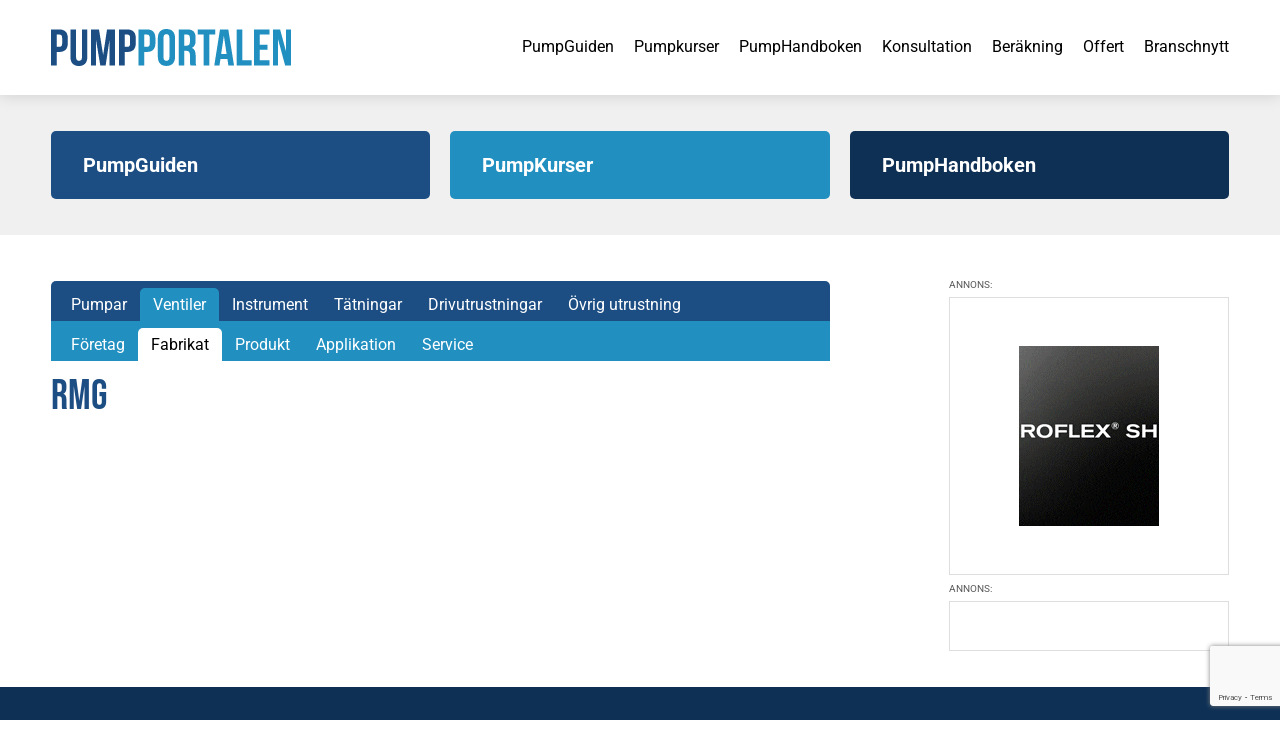

--- FILE ---
content_type: text/html; charset=UTF-8
request_url: https://www.pumpportalen.se/rmg/
body_size: 29129
content:
<!doctype html>
<html lang="sv-SE" class="no-js">
    <head><meta charset="UTF-8"><script>if(navigator.userAgent.match(/MSIE|Internet Explorer/i)||navigator.userAgent.match(/Trident\/7\..*?rv:11/i)){var href=document.location.href;if(!href.match(/[?&]nowprocket/)){if(href.indexOf("?")==-1){if(href.indexOf("#")==-1){document.location.href=href+"?nowprocket=1"}else{document.location.href=href.replace("#","?nowprocket=1#")}}else{if(href.indexOf("#")==-1){document.location.href=href+"&nowprocket=1"}else{document.location.href=href.replace("#","&nowprocket=1#")}}}}</script><script>(()=>{class RocketLazyLoadScripts{constructor(){this.v="2.0.4",this.userEvents=["keydown","keyup","mousedown","mouseup","mousemove","mouseover","mouseout","touchmove","touchstart","touchend","touchcancel","wheel","click","dblclick","input"],this.attributeEvents=["onblur","onclick","oncontextmenu","ondblclick","onfocus","onmousedown","onmouseenter","onmouseleave","onmousemove","onmouseout","onmouseover","onmouseup","onmousewheel","onscroll","onsubmit"]}async t(){this.i(),this.o(),/iP(ad|hone)/.test(navigator.userAgent)&&this.h(),this.u(),this.l(this),this.m(),this.k(this),this.p(this),this._(),await Promise.all([this.R(),this.L()]),this.lastBreath=Date.now(),this.S(this),this.P(),this.D(),this.O(),this.M(),await this.C(this.delayedScripts.normal),await this.C(this.delayedScripts.defer),await this.C(this.delayedScripts.async),await this.T(),await this.F(),await this.j(),await this.A(),window.dispatchEvent(new Event("rocket-allScriptsLoaded")),this.everythingLoaded=!0,this.lastTouchEnd&&await new Promise(t=>setTimeout(t,500-Date.now()+this.lastTouchEnd)),this.I(),this.H(),this.U(),this.W()}i(){this.CSPIssue=sessionStorage.getItem("rocketCSPIssue"),document.addEventListener("securitypolicyviolation",t=>{this.CSPIssue||"script-src-elem"!==t.violatedDirective||"data"!==t.blockedURI||(this.CSPIssue=!0,sessionStorage.setItem("rocketCSPIssue",!0))},{isRocket:!0})}o(){window.addEventListener("pageshow",t=>{this.persisted=t.persisted,this.realWindowLoadedFired=!0},{isRocket:!0}),window.addEventListener("pagehide",()=>{this.onFirstUserAction=null},{isRocket:!0})}h(){let t;function e(e){t=e}window.addEventListener("touchstart",e,{isRocket:!0}),window.addEventListener("touchend",function i(o){o.changedTouches[0]&&t.changedTouches[0]&&Math.abs(o.changedTouches[0].pageX-t.changedTouches[0].pageX)<10&&Math.abs(o.changedTouches[0].pageY-t.changedTouches[0].pageY)<10&&o.timeStamp-t.timeStamp<200&&(window.removeEventListener("touchstart",e,{isRocket:!0}),window.removeEventListener("touchend",i,{isRocket:!0}),"INPUT"===o.target.tagName&&"text"===o.target.type||(o.target.dispatchEvent(new TouchEvent("touchend",{target:o.target,bubbles:!0})),o.target.dispatchEvent(new MouseEvent("mouseover",{target:o.target,bubbles:!0})),o.target.dispatchEvent(new PointerEvent("click",{target:o.target,bubbles:!0,cancelable:!0,detail:1,clientX:o.changedTouches[0].clientX,clientY:o.changedTouches[0].clientY})),event.preventDefault()))},{isRocket:!0})}q(t){this.userActionTriggered||("mousemove"!==t.type||this.firstMousemoveIgnored?"keyup"===t.type||"mouseover"===t.type||"mouseout"===t.type||(this.userActionTriggered=!0,this.onFirstUserAction&&this.onFirstUserAction()):this.firstMousemoveIgnored=!0),"click"===t.type&&t.preventDefault(),t.stopPropagation(),t.stopImmediatePropagation(),"touchstart"===this.lastEvent&&"touchend"===t.type&&(this.lastTouchEnd=Date.now()),"click"===t.type&&(this.lastTouchEnd=0),this.lastEvent=t.type,t.composedPath&&t.composedPath()[0].getRootNode()instanceof ShadowRoot&&(t.rocketTarget=t.composedPath()[0]),this.savedUserEvents.push(t)}u(){this.savedUserEvents=[],this.userEventHandler=this.q.bind(this),this.userEvents.forEach(t=>window.addEventListener(t,this.userEventHandler,{passive:!1,isRocket:!0})),document.addEventListener("visibilitychange",this.userEventHandler,{isRocket:!0})}U(){this.userEvents.forEach(t=>window.removeEventListener(t,this.userEventHandler,{passive:!1,isRocket:!0})),document.removeEventListener("visibilitychange",this.userEventHandler,{isRocket:!0}),this.savedUserEvents.forEach(t=>{(t.rocketTarget||t.target).dispatchEvent(new window[t.constructor.name](t.type,t))})}m(){const t="return false",e=Array.from(this.attributeEvents,t=>"data-rocket-"+t),i="["+this.attributeEvents.join("],[")+"]",o="[data-rocket-"+this.attributeEvents.join("],[data-rocket-")+"]",s=(e,i,o)=>{o&&o!==t&&(e.setAttribute("data-rocket-"+i,o),e["rocket"+i]=new Function("event",o),e.setAttribute(i,t))};new MutationObserver(t=>{for(const n of t)"attributes"===n.type&&(n.attributeName.startsWith("data-rocket-")||this.everythingLoaded?n.attributeName.startsWith("data-rocket-")&&this.everythingLoaded&&this.N(n.target,n.attributeName.substring(12)):s(n.target,n.attributeName,n.target.getAttribute(n.attributeName))),"childList"===n.type&&n.addedNodes.forEach(t=>{if(t.nodeType===Node.ELEMENT_NODE)if(this.everythingLoaded)for(const i of[t,...t.querySelectorAll(o)])for(const t of i.getAttributeNames())e.includes(t)&&this.N(i,t.substring(12));else for(const e of[t,...t.querySelectorAll(i)])for(const t of e.getAttributeNames())this.attributeEvents.includes(t)&&s(e,t,e.getAttribute(t))})}).observe(document,{subtree:!0,childList:!0,attributeFilter:[...this.attributeEvents,...e]})}I(){this.attributeEvents.forEach(t=>{document.querySelectorAll("[data-rocket-"+t+"]").forEach(e=>{this.N(e,t)})})}N(t,e){const i=t.getAttribute("data-rocket-"+e);i&&(t.setAttribute(e,i),t.removeAttribute("data-rocket-"+e))}k(t){Object.defineProperty(HTMLElement.prototype,"onclick",{get(){return this.rocketonclick||null},set(e){this.rocketonclick=e,this.setAttribute(t.everythingLoaded?"onclick":"data-rocket-onclick","this.rocketonclick(event)")}})}S(t){function e(e,i){let o=e[i];e[i]=null,Object.defineProperty(e,i,{get:()=>o,set(s){t.everythingLoaded?o=s:e["rocket"+i]=o=s}})}e(document,"onreadystatechange"),e(window,"onload"),e(window,"onpageshow");try{Object.defineProperty(document,"readyState",{get:()=>t.rocketReadyState,set(e){t.rocketReadyState=e},configurable:!0}),document.readyState="loading"}catch(t){console.log("WPRocket DJE readyState conflict, bypassing")}}l(t){this.originalAddEventListener=EventTarget.prototype.addEventListener,this.originalRemoveEventListener=EventTarget.prototype.removeEventListener,this.savedEventListeners=[],EventTarget.prototype.addEventListener=function(e,i,o){o&&o.isRocket||!t.B(e,this)&&!t.userEvents.includes(e)||t.B(e,this)&&!t.userActionTriggered||e.startsWith("rocket-")||t.everythingLoaded?t.originalAddEventListener.call(this,e,i,o):(t.savedEventListeners.push({target:this,remove:!1,type:e,func:i,options:o}),"mouseenter"!==e&&"mouseleave"!==e||t.originalAddEventListener.call(this,e,t.savedUserEvents.push,o))},EventTarget.prototype.removeEventListener=function(e,i,o){o&&o.isRocket||!t.B(e,this)&&!t.userEvents.includes(e)||t.B(e,this)&&!t.userActionTriggered||e.startsWith("rocket-")||t.everythingLoaded?t.originalRemoveEventListener.call(this,e,i,o):t.savedEventListeners.push({target:this,remove:!0,type:e,func:i,options:o})}}J(t,e){this.savedEventListeners=this.savedEventListeners.filter(i=>{let o=i.type,s=i.target||window;return e!==o||t!==s||(this.B(o,s)&&(i.type="rocket-"+o),this.$(i),!1)})}H(){EventTarget.prototype.addEventListener=this.originalAddEventListener,EventTarget.prototype.removeEventListener=this.originalRemoveEventListener,this.savedEventListeners.forEach(t=>this.$(t))}$(t){t.remove?this.originalRemoveEventListener.call(t.target,t.type,t.func,t.options):this.originalAddEventListener.call(t.target,t.type,t.func,t.options)}p(t){let e;function i(e){return t.everythingLoaded?e:e.split(" ").map(t=>"load"===t||t.startsWith("load.")?"rocket-jquery-load":t).join(" ")}function o(o){function s(e){const s=o.fn[e];o.fn[e]=o.fn.init.prototype[e]=function(){return this[0]===window&&t.userActionTriggered&&("string"==typeof arguments[0]||arguments[0]instanceof String?arguments[0]=i(arguments[0]):"object"==typeof arguments[0]&&Object.keys(arguments[0]).forEach(t=>{const e=arguments[0][t];delete arguments[0][t],arguments[0][i(t)]=e})),s.apply(this,arguments),this}}if(o&&o.fn&&!t.allJQueries.includes(o)){const e={DOMContentLoaded:[],"rocket-DOMContentLoaded":[]};for(const t in e)document.addEventListener(t,()=>{e[t].forEach(t=>t())},{isRocket:!0});o.fn.ready=o.fn.init.prototype.ready=function(i){function s(){parseInt(o.fn.jquery)>2?setTimeout(()=>i.bind(document)(o)):i.bind(document)(o)}return"function"==typeof i&&(t.realDomReadyFired?!t.userActionTriggered||t.fauxDomReadyFired?s():e["rocket-DOMContentLoaded"].push(s):e.DOMContentLoaded.push(s)),o([])},s("on"),s("one"),s("off"),t.allJQueries.push(o)}e=o}t.allJQueries=[],o(window.jQuery),Object.defineProperty(window,"jQuery",{get:()=>e,set(t){o(t)}})}P(){const t=new Map;document.write=document.writeln=function(e){const i=document.currentScript,o=document.createRange(),s=i.parentElement;let n=t.get(i);void 0===n&&(n=i.nextSibling,t.set(i,n));const c=document.createDocumentFragment();o.setStart(c,0),c.appendChild(o.createContextualFragment(e)),s.insertBefore(c,n)}}async R(){return new Promise(t=>{this.userActionTriggered?t():this.onFirstUserAction=t})}async L(){return new Promise(t=>{document.addEventListener("DOMContentLoaded",()=>{this.realDomReadyFired=!0,t()},{isRocket:!0})})}async j(){return this.realWindowLoadedFired?Promise.resolve():new Promise(t=>{window.addEventListener("load",t,{isRocket:!0})})}M(){this.pendingScripts=[];this.scriptsMutationObserver=new MutationObserver(t=>{for(const e of t)e.addedNodes.forEach(t=>{"SCRIPT"!==t.tagName||t.noModule||t.isWPRocket||this.pendingScripts.push({script:t,promise:new Promise(e=>{const i=()=>{const i=this.pendingScripts.findIndex(e=>e.script===t);i>=0&&this.pendingScripts.splice(i,1),e()};t.addEventListener("load",i,{isRocket:!0}),t.addEventListener("error",i,{isRocket:!0}),setTimeout(i,1e3)})})})}),this.scriptsMutationObserver.observe(document,{childList:!0,subtree:!0})}async F(){await this.X(),this.pendingScripts.length?(await this.pendingScripts[0].promise,await this.F()):this.scriptsMutationObserver.disconnect()}D(){this.delayedScripts={normal:[],async:[],defer:[]},document.querySelectorAll("script[type$=rocketlazyloadscript]").forEach(t=>{t.hasAttribute("data-rocket-src")?t.hasAttribute("async")&&!1!==t.async?this.delayedScripts.async.push(t):t.hasAttribute("defer")&&!1!==t.defer||"module"===t.getAttribute("data-rocket-type")?this.delayedScripts.defer.push(t):this.delayedScripts.normal.push(t):this.delayedScripts.normal.push(t)})}async _(){await this.L();let t=[];document.querySelectorAll("script[type$=rocketlazyloadscript][data-rocket-src]").forEach(e=>{let i=e.getAttribute("data-rocket-src");if(i&&!i.startsWith("data:")){i.startsWith("//")&&(i=location.protocol+i);try{const o=new URL(i).origin;o!==location.origin&&t.push({src:o,crossOrigin:e.crossOrigin||"module"===e.getAttribute("data-rocket-type")})}catch(t){}}}),t=[...new Map(t.map(t=>[JSON.stringify(t),t])).values()],this.Y(t,"preconnect")}async G(t){if(await this.K(),!0!==t.noModule||!("noModule"in HTMLScriptElement.prototype))return new Promise(e=>{let i;function o(){(i||t).setAttribute("data-rocket-status","executed"),e()}try{if(navigator.userAgent.includes("Firefox/")||""===navigator.vendor||this.CSPIssue)i=document.createElement("script"),[...t.attributes].forEach(t=>{let e=t.nodeName;"type"!==e&&("data-rocket-type"===e&&(e="type"),"data-rocket-src"===e&&(e="src"),i.setAttribute(e,t.nodeValue))}),t.text&&(i.text=t.text),t.nonce&&(i.nonce=t.nonce),i.hasAttribute("src")?(i.addEventListener("load",o,{isRocket:!0}),i.addEventListener("error",()=>{i.setAttribute("data-rocket-status","failed-network"),e()},{isRocket:!0}),setTimeout(()=>{i.isConnected||e()},1)):(i.text=t.text,o()),i.isWPRocket=!0,t.parentNode.replaceChild(i,t);else{const i=t.getAttribute("data-rocket-type"),s=t.getAttribute("data-rocket-src");i?(t.type=i,t.removeAttribute("data-rocket-type")):t.removeAttribute("type"),t.addEventListener("load",o,{isRocket:!0}),t.addEventListener("error",i=>{this.CSPIssue&&i.target.src.startsWith("data:")?(console.log("WPRocket: CSP fallback activated"),t.removeAttribute("src"),this.G(t).then(e)):(t.setAttribute("data-rocket-status","failed-network"),e())},{isRocket:!0}),s?(t.fetchPriority="high",t.removeAttribute("data-rocket-src"),t.src=s):t.src="data:text/javascript;base64,"+window.btoa(unescape(encodeURIComponent(t.text)))}}catch(i){t.setAttribute("data-rocket-status","failed-transform"),e()}});t.setAttribute("data-rocket-status","skipped")}async C(t){const e=t.shift();return e?(e.isConnected&&await this.G(e),this.C(t)):Promise.resolve()}O(){this.Y([...this.delayedScripts.normal,...this.delayedScripts.defer,...this.delayedScripts.async],"preload")}Y(t,e){this.trash=this.trash||[];let i=!0;var o=document.createDocumentFragment();t.forEach(t=>{const s=t.getAttribute&&t.getAttribute("data-rocket-src")||t.src;if(s&&!s.startsWith("data:")){const n=document.createElement("link");n.href=s,n.rel=e,"preconnect"!==e&&(n.as="script",n.fetchPriority=i?"high":"low"),t.getAttribute&&"module"===t.getAttribute("data-rocket-type")&&(n.crossOrigin=!0),t.crossOrigin&&(n.crossOrigin=t.crossOrigin),t.integrity&&(n.integrity=t.integrity),t.nonce&&(n.nonce=t.nonce),o.appendChild(n),this.trash.push(n),i=!1}}),document.head.appendChild(o)}W(){this.trash.forEach(t=>t.remove())}async T(){try{document.readyState="interactive"}catch(t){}this.fauxDomReadyFired=!0;try{await this.K(),this.J(document,"readystatechange"),document.dispatchEvent(new Event("rocket-readystatechange")),await this.K(),document.rocketonreadystatechange&&document.rocketonreadystatechange(),await this.K(),this.J(document,"DOMContentLoaded"),document.dispatchEvent(new Event("rocket-DOMContentLoaded")),await this.K(),this.J(window,"DOMContentLoaded"),window.dispatchEvent(new Event("rocket-DOMContentLoaded"))}catch(t){console.error(t)}}async A(){try{document.readyState="complete"}catch(t){}try{await this.K(),this.J(document,"readystatechange"),document.dispatchEvent(new Event("rocket-readystatechange")),await this.K(),document.rocketonreadystatechange&&document.rocketonreadystatechange(),await this.K(),this.J(window,"load"),window.dispatchEvent(new Event("rocket-load")),await this.K(),window.rocketonload&&window.rocketonload(),await this.K(),this.allJQueries.forEach(t=>t(window).trigger("rocket-jquery-load")),await this.K(),this.J(window,"pageshow");const t=new Event("rocket-pageshow");t.persisted=this.persisted,window.dispatchEvent(t),await this.K(),window.rocketonpageshow&&window.rocketonpageshow({persisted:this.persisted})}catch(t){console.error(t)}}async K(){Date.now()-this.lastBreath>45&&(await this.X(),this.lastBreath=Date.now())}async X(){return document.hidden?new Promise(t=>setTimeout(t)):new Promise(t=>requestAnimationFrame(t))}B(t,e){return e===document&&"readystatechange"===t||(e===document&&"DOMContentLoaded"===t||(e===window&&"DOMContentLoaded"===t||(e===window&&"load"===t||e===window&&"pageshow"===t)))}static run(){(new RocketLazyLoadScripts).t()}}RocketLazyLoadScripts.run()})();</script>
        
        <title>RMG | PumpPortalen</title>
<link data-rocket-prefetch href="https://www.googletagmanager.com" rel="dns-prefetch">
<link data-rocket-prefetch href="https://www.google-analytics.com" rel="dns-prefetch">
<link data-rocket-prefetch href="https://www.gstatic.com" rel="dns-prefetch">
<link data-rocket-prefetch href="https://kit.fontawesome.com" rel="dns-prefetch">
<link data-rocket-prefetch href="https://www.google.com" rel="dns-prefetch">
<link crossorigin data-rocket-preload as="font" href="https://www.pumpportalen.se/wp-content/cache/fonts/1/google-fonts/fonts/s/roboto/v49/KFO5CnqEu92Fr1Mu53ZEC9_Vu3r1gIhOszmkBnka.woff2" rel="preload">
<link crossorigin data-rocket-preload as="font" href="https://ka-p.fontawesome.com/releases/v6.7.2/webfonts/pro-fa-light-300-18.woff2" rel="preload">
<link crossorigin data-rocket-preload as="font" href="https://www.pumpportalen.se/wp-content/cache/fonts/1/google-fonts/fonts/s/bebasneue/v16/JTUSjIg69CK48gW7PXoo9Wlhyw.woff2" rel="preload">
<style id="wpr-usedcss">@font-face{font-family:'Bebas Neue';font-style:normal;font-weight:400;font-display:swap;src:url(https://www.pumpportalen.se/wp-content/cache/fonts/1/google-fonts/fonts/s/bebasneue/v16/JTUSjIg69CK48gW7PXoo9Wlhyw.woff2) format('woff2');unicode-range:U+0000-00FF,U+0131,U+0152-0153,U+02BB-02BC,U+02C6,U+02DA,U+02DC,U+0304,U+0308,U+0329,U+2000-206F,U+20AC,U+2122,U+2191,U+2193,U+2212,U+2215,U+FEFF,U+FFFD}@font-face{font-family:Roboto;font-style:italic;font-weight:400;font-stretch:100%;font-display:swap;src:url(https://www.pumpportalen.se/wp-content/cache/fonts/1/google-fonts/fonts/s/roboto/v49/KFO5CnqEu92Fr1Mu53ZEC9_Vu3r1gIhOszmkBnka.woff2) format('woff2');unicode-range:U+0000-00FF,U+0131,U+0152-0153,U+02BB-02BC,U+02C6,U+02DA,U+02DC,U+0304,U+0308,U+0329,U+2000-206F,U+20AC,U+2122,U+2191,U+2193,U+2212,U+2215,U+FEFF,U+FFFD}@font-face{font-family:Roboto;font-style:italic;font-weight:500;font-stretch:100%;font-display:swap;src:url(https://www.pumpportalen.se/wp-content/cache/fonts/1/google-fonts/fonts/s/roboto/v49/KFO5CnqEu92Fr1Mu53ZEC9_Vu3r1gIhOszmkBnka.woff2) format('woff2');unicode-range:U+0000-00FF,U+0131,U+0152-0153,U+02BB-02BC,U+02C6,U+02DA,U+02DC,U+0304,U+0308,U+0329,U+2000-206F,U+20AC,U+2122,U+2191,U+2193,U+2212,U+2215,U+FEFF,U+FFFD}@font-face{font-family:Roboto;font-style:italic;font-weight:700;font-stretch:100%;font-display:swap;src:url(https://www.pumpportalen.se/wp-content/cache/fonts/1/google-fonts/fonts/s/roboto/v49/KFO5CnqEu92Fr1Mu53ZEC9_Vu3r1gIhOszmkBnka.woff2) format('woff2');unicode-range:U+0000-00FF,U+0131,U+0152-0153,U+02BB-02BC,U+02C6,U+02DA,U+02DC,U+0304,U+0308,U+0329,U+2000-206F,U+20AC,U+2122,U+2191,U+2193,U+2212,U+2215,U+FEFF,U+FFFD}@font-face{font-family:Roboto;font-style:normal;font-weight:400;font-stretch:100%;font-display:swap;src:url(https://www.pumpportalen.se/wp-content/cache/fonts/1/google-fonts/fonts/s/roboto/v49/KFO7CnqEu92Fr1ME7kSn66aGLdTylUAMa3yUBA.woff2) format('woff2');unicode-range:U+0000-00FF,U+0131,U+0152-0153,U+02BB-02BC,U+02C6,U+02DA,U+02DC,U+0304,U+0308,U+0329,U+2000-206F,U+20AC,U+2122,U+2191,U+2193,U+2212,U+2215,U+FEFF,U+FFFD}@font-face{font-family:Roboto;font-style:normal;font-weight:500;font-stretch:100%;font-display:swap;src:url(https://www.pumpportalen.se/wp-content/cache/fonts/1/google-fonts/fonts/s/roboto/v49/KFO7CnqEu92Fr1ME7kSn66aGLdTylUAMa3yUBA.woff2) format('woff2');unicode-range:U+0000-00FF,U+0131,U+0152-0153,U+02BB-02BC,U+02C6,U+02DA,U+02DC,U+0304,U+0308,U+0329,U+2000-206F,U+20AC,U+2122,U+2191,U+2193,U+2212,U+2215,U+FEFF,U+FFFD}@font-face{font-family:Roboto;font-style:normal;font-weight:700;font-stretch:100%;font-display:swap;src:url(https://www.pumpportalen.se/wp-content/cache/fonts/1/google-fonts/fonts/s/roboto/v49/KFO7CnqEu92Fr1ME7kSn66aGLdTylUAMa3yUBA.woff2) format('woff2');unicode-range:U+0000-00FF,U+0131,U+0152-0153,U+02BB-02BC,U+02C6,U+02DA,U+02DC,U+0304,U+0308,U+0329,U+2000-206F,U+20AC,U+2122,U+2191,U+2193,U+2212,U+2215,U+FEFF,U+FFFD}*,::after,::before{box-sizing:border-box}html{-moz-tab-size:4;tab-size:4}html{line-height:1.15;-webkit-text-size-adjust:100%}body{margin:0}body{font-family:system-ui,-apple-system,'Segoe UI',Roboto,Helvetica,Arial,sans-serif,'Apple Color Emoji','Segoe UI Emoji'}hr{height:0;color:inherit}abbr[title]{-webkit-text-decoration:underline dotted;text-decoration:underline dotted}strong{font-weight:bolder}code,kbd,pre,samp{font-family:ui-monospace,SFMono-Regular,Consolas,'Liberation Mono',Menlo,monospace;font-size:1em}small{font-size:80%}sub,sup{font-size:75%;line-height:0;position:relative;vertical-align:baseline}sub{bottom:-.25em}sup{top:-.5em}table{text-indent:0;border-color:inherit}button,input,optgroup,select,textarea{font-family:inherit;font-size:100%;line-height:1.15;margin:0}button,select{text-transform:none}[type=button],[type=reset],[type=submit],button{-webkit-appearance:button}::-moz-focus-inner{border-style:none;padding:0}legend{padding:0}progress{vertical-align:baseline}::-webkit-inner-spin-button,::-webkit-outer-spin-button{height:auto}[type=search]{-webkit-appearance:textfield;outline-offset:-2px}::-webkit-search-decoration{-webkit-appearance:none}::-webkit-file-upload-button{-webkit-appearance:button;font:inherit}summary{display:list-item}blockquote,dd,dl,figure,h1,h2,h3,h4,h5,h6,hr,p,pre{margin:0}button{background-color:transparent;background-image:none}fieldset{margin:0;padding:0}ol,ul{list-style:none;margin:0;padding:0}html{font-family:ui-sans-serif,system-ui,-apple-system,BlinkMacSystemFont,"Segoe UI",Roboto,"Helvetica Neue",Arial,"Noto Sans",sans-serif,"Apple Color Emoji","Segoe UI Emoji","Segoe UI Symbol","Noto Color Emoji";line-height:1.5}body{font-family:inherit;line-height:inherit}*,::after,::before{box-sizing:border-box;border-width:0;border-style:solid;border-color:currentColor}hr{border-top-width:1px}img{border-style:solid}textarea{resize:vertical}input::placeholder,textarea::placeholder{opacity:1;color:#9ca3af}[role=button],button{cursor:pointer}table{border-collapse:collapse}h1,h2,h3,h4,h5,h6{font-size:inherit;font-weight:inherit}a{color:inherit;text-decoration:inherit}button,input,optgroup,select,textarea{padding:0;line-height:inherit;color:inherit}code,kbd,pre,samp{font-family:ui-monospace,SFMono-Regular,Menlo,Monaco,Consolas,"Liberation Mono","Courier New",monospace}audio,canvas,embed,iframe,img,object,svg,video{display:block;vertical-align:middle}img,video{max-width:100%;height:auto}[hidden]{display:none}*,::after,::before{--tw-border-opacity:1;border-color:rgba(229,231,235,var(--tw-border-opacity))}.container{width:100%}@media (min-width:640px){.container{max-width:640px}}@media (min-width:768px){.container{max-width:768px}}@media (min-width:1024px){.container{max-width:1024px}}@media (min-width:1280px){.container{max-width:1280px}}@media (min-width:1536px){.container{max-width:1536px}}.sr-only{position:absolute;width:1px;height:1px;padding:0;margin:-1px;overflow:hidden;clip:rect(0,0,0,0);white-space:nowrap;border-width:0}.visible{visibility:visible}.static{position:static}.fixed{position:fixed}.absolute{position:absolute}.relative{position:relative}.col-span-3{grid-column:span 3/span 3}.col-span-8{grid-column:span 8/span 8}.col-start-10{grid-column-start:10}.mx-auto{margin-left:auto;margin-right:auto}.my-9{margin-top:2.25rem;margin-bottom:2.25rem}.mt-5{margin-top:1.25rem}.block{display:block}.inline-block{display:inline-block}.inline{display:inline}.flex{display:flex}.table{display:table}.grid{display:grid}.hidden{display:none}.flex-shrink{flex-shrink:1}.flex-grow{flex-grow:1}.transform{--tw-translate-x:0;--tw-translate-y:0;--tw-rotate:0;--tw-skew-x:0;--tw-skew-y:0;--tw-scale-x:1;--tw-scale-y:1;transform:translateX(var(--tw-translate-x)) translateY(var(--tw-translate-y)) rotate(var(--tw-rotate)) skewX(var(--tw-skew-x)) skewY(var(--tw-skew-y)) scaleX(var(--tw-scale-x)) scaleY(var(--tw-scale-y))}.rotate-90{--tw-rotate:90deg}.rotate-180{--tw-rotate:180deg}.resize{resize:both}.grid-cols-1{grid-template-columns:repeat(1,minmax(0,1fr))}.flex-row{flex-direction:row}.flex-col{flex-direction:column}.items-center{align-items:center}.justify-end{justify-content:flex-end}.justify-center{justify-content:center}.justify-between{justify-content:space-between}.gap-3{gap:.75rem}.gap-5{gap:1.25rem}.justify-self-end{justify-self:end}.border{border-width:1px}.p-5{padding:1.25rem}.px-2\.5{padding-left:.625rem;padding-right:.625rem}.py-5{padding-top:1.25rem;padding-bottom:1.25rem}.py-12{padding-top:3rem;padding-bottom:3rem}.pt-11{padding-top:2.75rem}.pt-12{padding-top:3rem}.pt-24{padding-top:6rem}.pb-16{padding-bottom:4rem}.pl-1{padding-left:.25rem}.pl-3{padding-left:.75rem}.text-center{text-align:center}.text-xl{font-size:1.25rem;line-height:1.75rem}.font-bold{font-weight:700}.text-white{--tw-text-opacity:1;color:rgba(255,255,255,var(--tw-text-opacity))}*,::after,::before{--tw-shadow:0 0 #0000}.shadow{--tw-shadow:0 1px 3px 0 rgba(0, 0, 0, .1),0 1px 2px 0 rgba(0, 0, 0, .06);box-shadow:var(--tw-ring-offset-shadow,0 0 #0000),var(--tw-ring-shadow,0 0 #0000),var(--tw-shadow)}*,::after,::before{--tw-ring-inset:var(--tw-empty,);--tw-ring-offset-width:0px;--tw-ring-offset-color:#fff;--tw-ring-color:rgba(59, 130, 246, .5);--tw-ring-offset-shadow:0 0 #0000;--tw-ring-shadow:0 0 #0000}.filter{--tw-blur:var(--tw-empty,);--tw-brightness:var(--tw-empty,);--tw-contrast:var(--tw-empty,);--tw-grayscale:var(--tw-empty,);--tw-hue-rotate:var(--tw-empty,);--tw-invert:var(--tw-empty,);--tw-saturate:var(--tw-empty,);--tw-sepia:var(--tw-empty,);--tw-drop-shadow:var(--tw-empty,);filter:var(--tw-blur) var(--tw-brightness) var(--tw-contrast) var(--tw-grayscale) var(--tw-hue-rotate) var(--tw-invert) var(--tw-saturate) var(--tw-sepia) var(--tw-drop-shadow)}.blur{--tw-blur:blur(8px)}.transition{transition-property:background-color,border-color,color,fill,stroke,opacity,box-shadow,transform,filter,-webkit-backdrop-filter;transition-property:background-color,border-color,color,fill,stroke,opacity,box-shadow,transform,filter,backdrop-filter;transition-property:background-color,border-color,color,fill,stroke,opacity,box-shadow,transform,filter,backdrop-filter,-webkit-backdrop-filter;transition-timing-function:cubic-bezier(0.4,0,0.2,1);transition-duration:150ms}@media (min-width:768px){.md\:col-span-3{grid-column:span 3/span 3}.md\:block{display:block}.md\:grid-cols-3{grid-template-columns:repeat(3,minmax(0,1fr))}.md\:grid-cols-12{grid-template-columns:repeat(12,minmax(0,1fr))}.md\:flex-row{flex-direction:row}.md\:gap-5{gap:1.25rem}.md\:gap-10{gap:2.5rem}.md\:py-9{padding-top:2.25rem;padding-bottom:2.25rem}}@media (min-width:1024px){.lg\:gap-20{gap:5rem}}img.emoji{display:inline!important;border:none!important;box-shadow:none!important;height:1em!important;width:1em!important;margin:0 .07em!important;vertical-align:-.1em!important;background:0 0!important;padding:0!important}:root{--wp--preset--aspect-ratio--square:1;--wp--preset--aspect-ratio--4-3:4/3;--wp--preset--aspect-ratio--3-4:3/4;--wp--preset--aspect-ratio--3-2:3/2;--wp--preset--aspect-ratio--2-3:2/3;--wp--preset--aspect-ratio--16-9:16/9;--wp--preset--aspect-ratio--9-16:9/16;--wp--preset--color--black:#000000;--wp--preset--color--cyan-bluish-gray:#abb8c3;--wp--preset--color--white:#ffffff;--wp--preset--color--pale-pink:#f78da7;--wp--preset--color--vivid-red:#cf2e2e;--wp--preset--color--luminous-vivid-orange:#ff6900;--wp--preset--color--luminous-vivid-amber:#fcb900;--wp--preset--color--light-green-cyan:#7bdcb5;--wp--preset--color--vivid-green-cyan:#00d084;--wp--preset--color--pale-cyan-blue:#8ed1fc;--wp--preset--color--vivid-cyan-blue:#0693e3;--wp--preset--color--vivid-purple:#9b51e0;--wp--preset--gradient--vivid-cyan-blue-to-vivid-purple:linear-gradient(135deg,rgba(6, 147, 227, 1) 0%,rgb(155, 81, 224) 100%);--wp--preset--gradient--light-green-cyan-to-vivid-green-cyan:linear-gradient(135deg,rgb(122, 220, 180) 0%,rgb(0, 208, 130) 100%);--wp--preset--gradient--luminous-vivid-amber-to-luminous-vivid-orange:linear-gradient(135deg,rgba(252, 185, 0, 1) 0%,rgba(255, 105, 0, 1) 100%);--wp--preset--gradient--luminous-vivid-orange-to-vivid-red:linear-gradient(135deg,rgba(255, 105, 0, 1) 0%,rgb(207, 46, 46) 100%);--wp--preset--gradient--very-light-gray-to-cyan-bluish-gray:linear-gradient(135deg,rgb(238, 238, 238) 0%,rgb(169, 184, 195) 100%);--wp--preset--gradient--cool-to-warm-spectrum:linear-gradient(135deg,rgb(74, 234, 220) 0%,rgb(151, 120, 209) 20%,rgb(207, 42, 186) 40%,rgb(238, 44, 130) 60%,rgb(251, 105, 98) 80%,rgb(254, 248, 76) 100%);--wp--preset--gradient--blush-light-purple:linear-gradient(135deg,rgb(255, 206, 236) 0%,rgb(152, 150, 240) 100%);--wp--preset--gradient--blush-bordeaux:linear-gradient(135deg,rgb(254, 205, 165) 0%,rgb(254, 45, 45) 50%,rgb(107, 0, 62) 100%);--wp--preset--gradient--luminous-dusk:linear-gradient(135deg,rgb(255, 203, 112) 0%,rgb(199, 81, 192) 50%,rgb(65, 88, 208) 100%);--wp--preset--gradient--pale-ocean:linear-gradient(135deg,rgb(255, 245, 203) 0%,rgb(182, 227, 212) 50%,rgb(51, 167, 181) 100%);--wp--preset--gradient--electric-grass:linear-gradient(135deg,rgb(202, 248, 128) 0%,rgb(113, 206, 126) 100%);--wp--preset--gradient--midnight:linear-gradient(135deg,rgb(2, 3, 129) 0%,rgb(40, 116, 252) 100%);--wp--preset--font-size--small:13px;--wp--preset--font-size--medium:20px;--wp--preset--font-size--large:36px;--wp--preset--font-size--x-large:42px;--wp--preset--spacing--20:0.44rem;--wp--preset--spacing--30:0.67rem;--wp--preset--spacing--40:1rem;--wp--preset--spacing--50:1.5rem;--wp--preset--spacing--60:2.25rem;--wp--preset--spacing--70:3.38rem;--wp--preset--spacing--80:5.06rem;--wp--preset--shadow--natural:6px 6px 9px rgba(0, 0, 0, .2);--wp--preset--shadow--deep:12px 12px 50px rgba(0, 0, 0, .4);--wp--preset--shadow--sharp:6px 6px 0px rgba(0, 0, 0, .2);--wp--preset--shadow--outlined:6px 6px 0px -3px rgba(255, 255, 255, 1),6px 6px rgba(0, 0, 0, 1);--wp--preset--shadow--crisp:6px 6px 0px rgba(0, 0, 0, 1)}:where(.is-layout-flex){gap:.5em}:where(.is-layout-grid){gap:.5em}:where(.wp-block-post-template.is-layout-flex){gap:1.25em}:where(.wp-block-post-template.is-layout-grid){gap:1.25em}:where(.wp-block-columns.is-layout-flex){gap:2em}:where(.wp-block-columns.is-layout-grid){gap:2em}:root :where(.wp-block-pullquote){font-size:1.5em;line-height:1.6}.clear:after,.clear:before,.form_selecter_list ul:after,.form_selecter_list ul:before{content:" ";display:table}.clear:after,.form_selecter_list ul:after{clear:both}input:focus,select:focus,textarea:focus{outline:0;border:1px solid #04a4cc}.pumpboken .pumpboken_kapitel{width:35%;min-height:700px;float:left;display:inline-block;color:#595959}.pumpboken .pumpboken_kapitel a{color:#595959}.pumpboken .pumpboken_kapitel #menu-pumpboken{margin:0 0 20px;padding:0;background-color:#f0f0f0;border-radius:0 0 5px 5px}.pumpboken .pumpboken_kapitel #menu-pumpboken .grows{display:inline-block;margin-right:5px;cursor:pointer;float:right}.pumpboken .pumpboken_kapitel #menu-pumpboken li{padding:0;border-bottom:1px solid #d0d0d0;font-size:14px;display:flex;flex-wrap:wrap;justify-content:space-between;align-items:center;line-height:normal}.pumpboken .pumpboken_kapitel #menu-pumpboken li a{padding:8px;max-width:88%;order:-9999;display:block}.pumpboken .pumpboken_kapitel #menu-pumpboken li .grows{padding:8px 0}.pumpboken .pumpboken_kapitel #menu-pumpboken li:last-child{border:none}.inner{min-height:700px}.inner{background-color:#fff;box-shadow:5px 5px 50px 0 rgba(0,0,0,.09);z-index:1;position:relative;padding:15px}.inner img{width:100%}.inner span{margin-top:10px;font-size:11px}.top{background-color:#fff;padding:20px 40px;font-size:12px}.header{z-index:1;box-shadow:0 0 15px 0 rgba(0,0,0,.15)}.logo svg{max-width:240px;width:100%}.footer .logo svg{max-width:250px;width:100%}.search_form{float:right;position:relative}.toggle_navigation,.toggle_search{margin-top:2px;display:none;cursor:pointer;background-color:#fff;height:30px;width:30px;line-height:30px;text-align:center;border-radius:4px}.toggle_search{background-color:#eee;color:#666;margin-left:7px;border:2px solid #666;line-height:24px;font-size:20px}.toggle_navigation{background-color:#fff;color:#444;padding-top:1px;font-size:24px}@media only screen and (max-width:767px){.pumpboken .pumpboken_kapitel{width:40%}.pumpboken .pumpboken_kapitel #menu-pumpboken li{font-size:11px}.top{display:none}.header{margin:0;padding:15px}.logo svg{max-width:180px;width:100%}.search_form{display:none}.toggle_navigation,.toggle_search{display:block}}.mobile_tax_list,.navigation,.toggle_mobile_tax_list{display:block;float:left}@media only screen and (max-width:767px){.mobile_tax_list,.navigation,.toggle_mobile_tax_list{float:none}.navigation>ul{margin-top:23px!important;border-radius:5px;box-shadow:0 0 15px 0 rgba(0,0,0,.15)}.mobile_tax_list>ul,.toggle_mobile_tax_list>ul{margin-top:45px!important;border-radius:5px}}.mobile_tax_list ul,.navigation ul,.toggle_mobile_tax_list ul{margin:0 -7px;padding:0;list-style:none}@media only screen and (max-width:767px){.mobile_tax_list ul,.navigation ul,.toggle_mobile_tax_list ul{display:none;background-color:#f0f0f0;position:absolute;left:0;right:0;margin:0 10px}.mobile_tax_list ul.open,.navigation ul.open,.toggle_mobile_tax_list ul.open{display:block}}.mobile_tax_list li,.navigation li,.toggle_mobile_tax_list li{float:left;position:relative}.mobile_tax_list li:hover>a,.navigation li:hover>a,.toggle_mobile_tax_list li:hover>a{color:#000}.mobile_tax_list li:hover>.sub-menu,.navigation li:hover>.sub-menu,.toggle_mobile_tax_list li:hover>.sub-menu{display:block}.mobile_tax_list a,.navigation a,.toggle_mobile_tax_list a{display:block;padding:5px 7px;color:#999;transition:color .2s ease}.mobile_tax_list .sub-menu,.navigation .sub-menu,.toggle_mobile_tax_list .sub-menu{display:none;position:absolute;background-color:#444;min-width:180px;margin:0}@media only screen and (max-width:767px){.mobile_tax_list li,.navigation li,.toggle_mobile_tax_list li{float:none}.mobile_tax_list li:first-child>a,.navigation li:first-child>a,.toggle_mobile_tax_list li:first-child>a{border-top:none}.mobile_tax_list li:hover>.sub-menu,.navigation li:hover>.sub-menu,.toggle_mobile_tax_list li:hover>.sub-menu{display:none}.mobile_tax_list a,.navigation a,.toggle_mobile_tax_list a{color:#666;border-top:1px solid #fff;padding:7px 12px}.mobile_tax_list .sub-menu,.navigation .sub-menu,.toggle_mobile_tax_list .sub-menu{position:relative;background-color:#deeef6}.mobile_tax_list .sub-menu li a,.navigation .sub-menu li a,.toggle_mobile_tax_list .sub-menu li a{padding-left:30px}}.mobile_tax_list .sub-menu li,.navigation .sub-menu li,.toggle_mobile_tax_list .sub-menu li{float:none;position:relative}.mobile_tax_list .sub-menu li a,.navigation .sub-menu li a,.toggle_mobile_tax_list .sub-menu li a{border-top:1px solid #fff}.mobile_tax_list .sub-menu li:first-child a,.navigation .sub-menu li:first-child a,.toggle_mobile_tax_list .sub-menu li:first-child a{border-top-width:0}.mobile_tax_list .sub-menu .sub-menu,.navigation .sub-menu .sub-menu,.toggle_mobile_tax_list .sub-menu .sub-menu{right:-100%;top:0;background-color:#333}.mobile_tax_list .grow,.navigation .grow,.toggle_mobile_tax_list .grow{position:absolute;right:0;top:0;z-index:1;width:33px;height:33px;line-height:33px;text-align:center;transition:transform .3s ease;display:none;cursor:pointer;color:#777;font-size:17px}.newsletter-popup{width:100%;height:100%;background-color:rgba(0,0,0,.9);z-index:9999;display:none}.newsletter-popup{position:fixed;top:0;bottom:0;right:0;left:0;margin:auto}.sidebar p{margin-top:0}.sidebar img{max-width:200px}.sidebar .smaller_annonser{text-align:center}.sidebar .smaller_annonser img{margin-bottom:50px;max-width:125px;display:inline-block}@media only screen and (max-width:767px){.mobile_tax_list .sub-menu li:first-child a,.navigation .sub-menu li:first-child a,.toggle_mobile_tax_list .sub-menu li:first-child a{border-top-width:1px}.mobile_tax_list .sub-menu .sub-menu,.navigation .sub-menu .sub-menu,.toggle_mobile_tax_list .sub-menu .sub-menu{right:auto;top:auto;background-color:#999}.mobile_tax_list .grow,.navigation .grow,.toggle_mobile_tax_list .grow{display:block}.sidebar{display:none}.sidebar{float:none;width:auto;margin-left:0;margin-top:40px}.sidebar .smaller_annonser img{display:block}}.readmore{color:#888}.filter_section{margin-top:10px;margin-bottom:10px}.form_selecter_list ul,.tax_list{display:flex;flex-wrap:wrap;list-style:none;padding:7px 0 0 7px;background-color:#1c4e84;border-radius:5px 5px 0 0;margin:0}.tax_list.types{background-color:#2190c1;border-radius:0}@media only screen and (max-width:767px){.form_selecter_list ul,.tax_list{display:none}}.form_selecter_list ul li.active>a,.tax_list li.active>a{color:#fff;border:none;background-color:#2190c1}.tax_list.types li.active>a{background-color:#fff;color:#000}.form_selecter_list ul a,.tax_list a{display:block;padding:5px 13px;color:#fff;margin-bottom:-1px;border-bottom:none;border-radius:5px 5px 0 0}.form_selecter_list ul a:hover,.tax_list a:hover{color:#aeaeae}.toggle_mobile_tax_list{display:none}@media only screen and (max-width:767px){.toggle_mobile_tax_list{display:block;padding:7px 12px;background-color:#f0f0f0;color:#666;border-radius:7px}}.mobile_tax_list{position:relative;display:none}@media only screen and (max-width:767px){.mobile_tax_list{display:block}}.mobile_tax_list>ul{z-index:1;top:-8px}.mobile_tax_list ul{margin:0}.form_selecter_list ul{background-color:initial;padding:0;border-bottom:2px solid #1c4e84;display:flex;margin-bottom:20px}.form_selecter_list ul li.active>a{color:#fff;background-color:#1c4e84}.form_selecter_list ul li>a{color:#000}.offert_form{display:none}.form_selecter_list{margin-top:20px;margin-bottom:-20px}.form_selecter_list a{cursor:pointer}.form{border:1px solid #bbb;margin:40px 0;position:relative;padding:20px 20px 10px;background-color:#eee}.form .label{float:left;width:130px;line-height:32px;cursor:pointer}@media only screen and (max-width:767px){.form .label{float:none;width:auto;display:block;line-height:1.8}.newsletter-popup{overflow-y:auto}}.form .textarea{background-color:#fff;padding:8px 10px;border:1px solid #ddd}.form .error.textarea{border-color:#d00}.form .textarea{resize:none}.form .submit{background-color:#444;border:none;color:#fff;text-transform:uppercase;padding:7px 15px;font-weight:700}::selection{background:#04a4cc;color:#fff;text-shadow:none}::-webkit-selection{background:#04a4cc;color:#fff;text-shadow:none}::-moz-selection{background:#04a4cc;color:#fff;text-shadow:none}@media print{*{background:0 0!important;color:#000!important;box-shadow:none!important;text-shadow:none!important}a,a:visited{text-decoration:underline}a[href]:after{content:" (" attr(href) ")"}abbr[title]:after{content:" (" attr(title) ")"}a[href^="#"]:after,a[href^="javascript:"]:after{content:""}blockquote,pre{border:1px solid #999;page-break-inside:avoid}thead{display:table-header-group}img,tr{page-break-inside:avoid}img{max-width:100%!important}@page{margin:.5cm}h2,h3,p{orphans:3;widows:3}h2,h3{page-break-after:avoid}#cookiescript_injected{display:none}}.caption{position:relative;margin:0 auto;max-width:970px;top:39%}.caption h2{color:#fff;font-size:2.286em;text-shadow:1px 1px 5px #444;text-align:center}ul.bxslider li{background-size:cover!important;background-position:50%}.bxslider{visibility:hidden;height:100%;margin:0;padding:0}ol,ul{display:block;list-style-type:disc;-webkit-margin-before:1em;margin-block-start:1em;-webkit-margin-after:1em;margin-block-end:1em;-webkit-margin-start:0;margin-inline-start:0;-webkit-margin-end:0;margin-inline-end:0;-webkit-padding-start:40px;padding-inline-start:40px}p{margin-bottom:20px}.button{background-color:#1c4e84;color:#fff;border-radius:5px;padding:14px;font-size:16px;line-height:24px;max-width:-webkit-fit-content;max-width:-moz-fit-content;max-width:fit-content;flex-grow:0;justify-content:space-between;align-items:center;display:inline-flex;text-decoration:none}.button span{display:inline-block;justify-self:self-end;color:#fff;fill:#fff;margin-left:14px;font-size:18px!important;margin-top:0}.button:hover{color:#fff}.button--white{background-color:#fff;color:#1c4e84}.button--white span{color:#1c4e84;fill:#1c4e84}.button--white:hover{color:#1c4e84}.button--block{max-width:100%;flex-grow:1;display:flex}h1,h2,h3{margin:20px 0 10px}h4,h5,h6{margin:10px 0 5px}h1,h2,h3,h4,h5,h6{font-family:'Bebas Neue',cursive}h1{margin-top:0}h1,h2{font-size:31.5px;line-height:38.25px;color:#1c4e84}h2{font-weight:400}h3{font-size:22.5px;letter-spacing:.5px;line-height:27px}h3,h4{color:#1c4e84}h4{font-size:18px;line-height:22.5px}body{background-color:#fff;font-family:Roboto,sans-serif;color:#595959;font-size:14px;line-height:18px}.container{padding:0 1rem;margin:0 auto}main a{color:#1c4e84;text-decoration:none}main a:hover{color:#000}.puffar{background-color:#f0f0f0}.puffar .puff_items .item{border-radius:5px}.puffar .puff_items .item .icon_arrow,.puffar .puff_items .item .puff_icon{color:#fff;fill:#fff}.puffar .puff_items .item .puff_icon{font-size:33px}.puffar .puff_items .item .icon_arrow{font-size:22px}.puffar .puff_items .item.ruta_1{background-color:#1c4e84}.puffar .puff_items .item.ruta_2{background-color:#2190c1}.puffar .puff_items .item.ruta_3{background-color:#0e3055}.single .date{color:#2190c1;font-weight:500}.ad_container span{font-size:10px;line-height:24px}.border-ad{border:1px solid #dedede}.footer{background-color:#0e3055;color:#fff}.footer h3{color:#fff;font-size:20px;font-family:Roboto,sans-serif;line-height:26px;border-bottom:1px solid #2190c1;padding-bottom:20px;margin-bottom:20px}.footer .address,.footer a{display:flex;margin-bottom:10px}.footer i{font-size:18px;color:#2190c1;padding-right:8px}.footer .copy{color:#fff;font-size:12px;line-height:26px;opacity:.4}input{border:1px solid #d7d9da;background:#fff;padding:5px}#newsletter_form{background-color:#f0f0f0;border-radius:5px 0 5px 5px;padding:20px}body .gform_wrapper{background-color:#f0f0f0;border-radius:5px;padding:30px}@media (min-width:640px){.container{max-width:100%}.pumpboken .pumpboken_kapitel #menu-pumpboken .grows{margin-right:10px}}@media (min-width:768px){h1,h2{font-size:42px;line-height:51px}h3{font-size:30px;letter-spacing:.5px;line-height:36px}h4{font-size:24px;line-height:30px}body{font-size:16px;line-height:24px}.container{max-width:100%}body{margin-top:95px}.header{z-index:50;height:95px;background-color:#fff;box-shadow:0 0 15px 0 rgba(0,0,0,.15);position:fixed;width:100%;top:0;transition:all .4s ease-in-out}.header .navigation>ul{margin:0 auto;padding:0;display:flex;flex-wrap:wrap}.header .navigation a{color:#000;margin-left:20px;padding:4px 0}.header.shrink{height:65px}}@media (min-width:1024px){.container{max-width:100%}.button{min-width:220px}.pumpboken{margin-right:-32px}.pumpboken .pumpboken_kapitel{width:26.5%}.pumpboken .pumpboken_kapitel #menu-pumpboken li{padding:0;border-bottom:1px solid #d0d0d0;font-size:14px;display:flex;flex-wrap:wrap;justify-content:space-between;align-items:center;line-height:20px}.pumpboken .pumpboken_kapitel #menu-pumpboken li a{padding:8px;max-width:88%;order:-9999}}@media (min-width:1280px){.container{max-width:1210px}}@media (min-width:1536px){.container{max-width:1210px}}html.fancybox-active:not(.fancybox-allowscroll),html.fancybox-active:not(.fancybox-allowscroll) body{touch-action:none;overscroll-behavior:none;-webkit-overflow-scrolling:auto;overflow:hidden}html.fancybox-active:not(.fancybox-allowscroll) body{margin-right:var(--vertical-scrollbar);margin-bottom:var(--horizontal-scrollbar)}html.fancybox-active:not(.fancybox-allowscroll) body.rtl{margin-right:0;margin-left:var(--vertical-scrollbar)}#fancybox-loading,#fancybox-loading div,#fancybox-overlay,#fancybox-wrap *,#fancybox-wrap ::after,#fancybox-wrap ::before{-webkit-box-sizing:border-box;-moz-box-sizing:border-box;box-sizing:border-box}#fancybox-overlay{position:fixed;top:0;left:0;width:100%;height:100%;background-color:rgba(0,0,0,.7);z-index:111100;display:none}#fancybox-tmp{padding:0;margin:0;border:0;overflow:auto;display:none}#fancybox-wrap{position:absolute;top:0;left:0;z-index:111101;display:none;outline:0!important}#fancybox-outer{position:relative;width:100%;height:100%;box-shadow:0 0 20px #111;-moz-box-shadow:0 0 20px #111;-webkit-box-shadow:0 0 20px #111;background:#fff}#fancybox-content{position:relative;width:100%;height:100%;overflow:hidden;z-index:111102;border:0 solid #fff;background:#fff;background-clip:padding-box}#fancybox-content>*{max-width:100%;max-height:100%;-webkit-overflow-scrolling:touch}#fancybox-error{color:#444;padding:14px;margin:0}#fancybox-img{width:100%;height:100%;border:none}#fancybox-img{padding:0;margin:0;line-height:0;vertical-align:top;max-width:none!important;max-height:none!important}.fancy-ico{position:absolute;width:48px;height:48px;border-radius:50%}.fancy-ico span{display:block;position:relative;left:12px;top:12px;width:24px;height:24px;border-radius:50%;background:#000;border:2px solid #fff;box-shadow:0 0 4px #000;transition:transform .25s ease-in-out}#fancybox-close:hover span,#fancybox-next:hover span{transform:rotate(360deg)}#fancybox-prev:hover span{transform:rotate(-360deg)}#fancybox-close{top:-24px;right:-24px;cursor:pointer;z-index:111105;display:none}#fancybox-close span::after,#fancybox-close span::before{content:'';position:absolute;top:9px;left:4px;width:12px;height:2px;background-color:#fff}#fancybox-close span::before{transform:rotate(45deg)}#fancybox-close span::after{transform:rotate(-45deg)}#fancybox-next,#fancybox-prev{top:50%;margin-top:-24px;cursor:pointer;z-index:111102;display:none}#fancybox-next{left:auto;right:-24px}#fancybox-prev{left:-24px;right:auto}#fancybox-next span::after,#fancybox-prev span::after{content:'';position:absolute;top:6px;width:8px;height:8px;border-top:2px solid #fff;border-right:2px solid #fff}#fancybox-prev span::after{transform:rotate(-135deg);left:7px}#fancybox-next span::after{transform:rotate(45deg);left:initial;right:7px}#fancybox-title-wrap{z-index:111104}.fancybox-title-inside{padding-bottom:10px;text-align:center;color:#333;background-color:#fff;position:relative}.fancybox-title-outside{padding-top:10px;color:#fff;font-weight:600}.fancybox-title-over{position:absolute;width:100%;bottom:0;left:0;color:#fff;text-align:left}body.rtl .fancybox-title-over{text-align:right}.fancybox-title-over #fancybox-title{padding:10px;background:rgba(0,0,0,.6);display:block}.fancybox-title-float{text-align:center}.fancybox-title-float #fancybox-title{display:table;margin:-12px auto;height:24px;padding:0 15px;line-height:20px;font-size:14px;color:#fff;background:#000;border:2px solid #fff;border-radius:12px;box-shadow:0 0 4px #000;position:relative;z-index:111104}#fancybox-loading{position:fixed;top:50%;left:50%;width:40px;height:40px;margin-top:-20px;margin-left:-20px;background-color:rgba(0,0,0,.9);border-radius:5px;cursor:pointer;overflow:hidden;z-index:111104;display:none}#fancybox-loading div{transform-origin:20px 20px;animation:1.2s linear infinite fancybox-loading}#fancybox-loading div::after{content:'';display:block;position:absolute;top:7px;left:19px;width:2px;height:7px;border-radius:20%;background:#fff}#fancybox-loading div:first-child{transform:rotate(0);animation-delay:-1.1s}#fancybox-loading div:nth-child(2){transform:rotate(30deg);animation-delay:-1s}#fancybox-loading div:nth-child(3){transform:rotate(60deg);animation-delay:-.9s}#fancybox-loading div:nth-child(4){transform:rotate(90deg);animation-delay:-.8s}#fancybox-loading div:nth-child(5){transform:rotate(120deg);animation-delay:-.7s}#fancybox-loading div:nth-child(6){transform:rotate(150deg);animation-delay:-.6s}#fancybox-loading div:nth-child(7){transform:rotate(180deg);animation-delay:-.5s}#fancybox-loading div:nth-child(8){transform:rotate(210deg);animation-delay:-.4s}#fancybox-loading div:nth-child(9){transform:rotate(240deg);animation-delay:-.3s}#fancybox-loading div:nth-child(10){transform:rotate(270deg);animation-delay:-.2s}#fancybox-loading div:nth-child(11){transform:rotate(300deg);animation-delay:-.1s}#fancybox-loading div:nth-child(12){transform:rotate(330deg);animation-delay:0s}@keyframes fancybox-loading{0%{opacity:1}100%{opacity:0}}.fancybox-hidden{display:none}#fancybox-content .fancybox-hidden,#fancybox-tmp .fancybox-hidden{display:revert}#myId{visibility:hidden}#myId{visibility:visible}.cls-1{fill:#1c4e84}.cls-2{fill:#2190c1}.footer-cls-1{fill:#fff}.footer-cls-2{fill:#2190c1}#cookiescript_injected{background-color:#1c1c1c;z-index:999997;opacity:1;font-size:14px;font-weight:400;font-family:'Open Sans',Arial,'Trebuchet MS','Segoe UI',Helvetica,sans-serif;box-shadow:1px 2px 8px 0 rgba(0,0,0,.35);color:#fff;box-sizing:border-box}.cookiescript_checkbox_label{cursor:pointer;display:flex;align-items:center;padding:0 4px;line-height:1.5;margin:0;text-align:left}.cookiescript_pre_header{display:flex;justify-content:flex-end;align-items:center;position:absolute;top:15px;right:15px}#cookiescript_close{font-size:29px;line-height:13px;cursor:pointer;color:#fff;height:15px;width:15px;margin:0 0 0 10px;padding:0;overflow:hidden;letter-spacing:0;font-family:'Trebuchet MS',Arial,sans-serif;font-weight:100;opacity:.85;z-index:999999;position:relative;top:-1px}#cookiescript_buttons{display:flex;flex-direction:row;font-weight:700}#cookiescript_manage_wrap{text-transform:uppercase;text-align:center;font-size:12px;letter-spacing:.4px;font-weight:700}#cookiescript_manage{display:inline;cursor:pointer;color:#fff;opacity:.85;margin-left:-15px}#cookiescript_manage #cookiescript_manageicon .cookiescript_gear{fill:#FFFFFF}#cookiescript_manage:hover #cookiescript_manageicon .cookiescript_gear{fill:#2190c1}svg#cookiescript_manageicon{width:15px;height:15px;display:inline;margin:0 5px 0 0;padding:0;position:relative;top:3px;vertical-align:baseline}#cookiescript_header{background-color:transparent;z-index:999998;color:#fff;font-size:18px;line-height:1.3;font-weight:600;letter-spacing:.4px;opacity:1}.cookiescript_checkbox{display:flex;flex-direction:row}span.cookiescript_checkbox_text{display:inline-block;font-size:12px;margin:0;text-transform:uppercase;font-weight:600;color:#fff;letter-spacing:1px}#cookiescript_save{border:0;transition:all .25s ease 0s;background-color:#2190c1;color:#fff;text-transform:uppercase;font-size:12px;text-align:center;line-height:3.2;letter-spacing:.4px}@media screen and (min-width:0\0) and (min-resolution:.001dpcm){.cookiescript_checkbox_label{position:relative;top:-10px}#cookiescript_accept,#cookiescript_reject,#cookiescript_save{display:inline-block}#cookiescript_buttons{text-align:center}#cookiescript_badgeimage{float:left}}#cookiescript_save{display:none}#cookiescript_reject{border:1px solid #fff;text-align:center;line-height:3;font-size:12px;text-transform:uppercase;letter-spacing:.4px;color:#fff;background:#1c1c1c}#cookiescript_accept{transition:all .25s ease 0s;text-transform:uppercase;font-size:12px;text-align:center;letter-spacing:.4px;border:0;background-color:#2190c1;color:#fff;line-height:3.2}#cookiescript_accept,#cookiescript_reject,#cookiescript_save{font-weight:700;cursor:pointer;white-space:nowrap;transition-duration:.1s;transition-timing-function:ease-in-out;min-width:103px}.cookiescript_bigger{transform:scale(1.1)}#cookiescript_readmore{border:0;padding:0;cursor:pointer;margin:0;transition:all .1s ease 0s;background-color:transparent;display:inline;font-size:12px;text-decoration:none}#cookiescript_readmore{color:#2190c1}#cookiescript_readmore:hover{text-decoration:underline;color:#2190c1}#cookiescript_description{color:#fff;font-size:12px;letter-spacing:.3px;line-height:1.65;font-weight:400}#cookiescript_close:hover,#cookiescript_manage:hover{opacity:1}#cookiescript_reject:hover{background-color:#2f2f2f}#cookiescript_accept:hover{background-color:#3399c6}#cookiescript_save:hover{background-color:#3399c6}#cookiescript_readmore:hover{color:#3399c6}#cookiescript_badge{position:fixed;line-height:0;cursor:pointer;z-index:99999;font-size:0;color:#999;left:10px;display:flex;flex-direction:row;opacity:1}#cookiescript_badge{bottom:10px;border-radius:25px;padding:3px;transition-duration:.5s;box-shadow:1px 2px 8px 0 rgba(0,0,0,.2);background:#1c1c1c}#cookiescript_badgeimage{width:40px;height:40px}#cookiescript_injected_fsd{position:fixed;left:0;top:0;width:100%;height:100%;background-color:rgba(17,17,17,.5)!important;z-index:999996;overflow-y:auto}.cookiescript_fsd_header{min-height:57px;border-bottom:1px solid #e2e2e2;width:100%;display:flex;flex-direction:row;align-items:center;background-color:#fff}.cookiescript_fsd_cookies_table{width:100%}.cookiescript_fsd_cookies_table,.cookiescript_fsd_cookies_table tbody,.cookiescript_fsd_cookies_table td,.cookiescript_fsd_cookies_table th,.cookiescript_fsd_cookies_table thead,.cookiescript_fsd_cookies_table tr{margin:0;padding:0;font:inherit;vertical-align:baseline;background-color:#fff;border-spacing:0;border-collapse:collapse}.cookiescript_fsd_cookies_table tr:last-child td{border-bottom:0}.cookiescript_fsd_cookies_table td,.cookiescript_fsd_cookies_table th{white-space:normal;font-size:13px;text-align:left;margin:0}.cookiescript_fsd_cookies_table th{font-weight:600;padding:8px;line-height:1.4;word-break:keep-all;vertical-align:middle}.cookiescript_fsd_cookies_table td{padding:7px 8px;line-height:1.6;vertical-align:top;font-weight:400;border:0;border-top:1px solid #e2e2e2;color:#1c1c1c}.cookiescript_fsd_cookies_table th:last-child{padding-right:10px}.cookiescript_fsd_cookies_table td:first-child,.cookiescript_fsd_cookies_table th:first-child{padding-left:15px;word-break:normal}.cookiescript_fsd_cookies_table td:nth-child(2){color:#2190c1}.cookiescript_fsd_cookies_table td:nth-child(3),.cookiescript_fsd_cookies_table th:nth-child(3){text-align:center}.cookiescript_fsd_footer{border-top:1px solid #e2e2e2;width:100%;background-color:#fff;position:relative}.cookiescript_cross_domain{margin-top:10px}#cookiescript_iab_type{display:flex;justify-content:center;padding:20px 0;border-bottom:1px solid #e2e2e2;flex-wrap:wrap}#cookiescript_iab_type>div{cursor:pointer;padding:0 9px;font-size:11px;font-weight:600;background:#f5f5f5;color:#1c1c1c;line-height:2;margin:3px 5px;white-space:nowrap}#cookiescript_iab_type .cookiescript_active{background:#2190c1;color:#fefefe}@media screen and (min-width:0\0) and (min-resolution:.001dpcm){#cookiescript_iab_type>div{display:inline-block}}#cookiescript_injected_fsd #cookiescript_close{top:20px;font-size:37px;right:20px;color:#1c1c1c;height:18px;width:18px;position:absolute;margin:0}#cookiescript_injected_fsd #cookiescript_show_all_partners_button{color:#2190c1;margin-bottom:0;margin-top:12px;display:inline-block}#cookiescript_injected_fsd #cookiescript_buttons{justify-content:flex-start;padding:5px 15px;margin:0}#cookiescript_injected_fsd #cookiescript_accept,#cookiescript_injected_fsd #cookiescript_reject,#cookiescript_injected_fsd #cookiescript_save{flex-grow:unset;padding:0 25px;margin:10px 5px;font-size:13px;line-height:3}#cookiescript_injected_fsd #cookiescript_buttons{flex-direction:row}#cookiescript_injected_fsd #cookiescript_buttons #cookiescript_reject{margin-right:auto}#cookiescript_injected_fsd .cookiescript-iab-itemContainer{border:1px solid #e2e2e2;background-color:#fff;padding:10px}#cookiescript_injected_fsd .cookiescript-iab-itemHeaderAction{color:#1c1c1c}#cookiescript_injected_fsd .cookiescript-iab-itemHeaderAction{border-color:#1c1c1c}#cookiescript_injected_fsd #cookiescript_accept{background-color:#fff;color:#4d4d4d;border:1px solid #4d4d4d;order:1}#cookiescript_injected_fsd #cookiescript_accept:hover{background-color:#ebebeb}#cookiescript_injected_fsd #cookiescript_reject{background-color:#fff;color:#4d4d4d;border:1px solid #4d4d4d;order:2}#cookiescript_injected_fsd #cookiescript_reject:hover{background-color:#ebebeb}#cookiescript_injected_fsd #cookiescript_save{display:inline-block;background-color:#2190c1;color:#fff;border:1px solid #2190c1;order:3}#cookiescript_injected_fsd #cookiescript_save:hover{background-color:#3399c6}.cookiescript_fsd_reportby{position:absolute;bottom:-20px;right:20px;color:#fff;display:inline;font-size:13px}#cookiescript_fsd_cookiescriptlink{border:0;padding:0;cursor:pointer;margin:0;transition:all .1s ease 0s;background-color:transparent;color:#fff;display:inline;font-size:13px;text-decoration:underline}.cookiescript_fsd_header{border-radius:25px 25px 0 0}.cookiescript_fsd_footer{border-radius:0 0 25px 25px}#cookiescript_iab_type>div{border-radius:25px}#cookiescript_aboutwrap::-webkit-scrollbar-thumb{border-radius:6px}#cookiescript_aboutwrap::-webkit-scrollbar-thumb{border-radius:5px}#cookiescript_injected_fsd #cookiescript_accept,#cookiescript_injected_fsd #cookiescript_reject,#cookiescript_injected_fsd #cookiescript_save{border-radius:30px}@media only screen and (max-width:414px){#cookiescript_badgeimage{width:30px;height:30px}.cookiescript_fsd_header{border-radius:0}.cookiescript_fsd_footer{border-radius:0}.cookiescript_fsd_cookies_table thead{display:none}.cookiescript_fsd_cookies_table td{display:flex;border-bottom:0}.cookiescript_fsd_cookies_table tr td:last-child{border-bottom:0}.cookiescript_fsd_cookies_table td{border-top:0}.cookiescript_fsd_cookies_table td::before{content:attr(label);font-weight:700;width:120px;min-width:120px;text-align:left}.cookiescript_fsd_cookies_table td:nth-child(2):before{color:#1c1c1c}.cookiescript_fsd_cookies_table td:first-child,.cookiescript_fsd_cookies_table th:first-child{padding-left:7px;font-weight:700;border-top:1px solid #e2e2e2}.cookiescript_fsd_cookies_table tr:first-child td:nth-child(1),.cookiescript_fsd_cookies_table tr:first-child th:nth-child(1){border-top:0}.cookiescript_fsd_cookies_table td:last-child{border-bottom:none}.cookiescript_fsd_cookies_table tr:nth-child(2n){background:#f5f5f5}.cookiescript_fsd_cookies_table tr:nth-child(2n) td{border-bottom:0 solid #fff}#cookiescript_injected_fsd #cookiescript_buttons{margin-bottom:0}#cookiescript_injected_fsd #cookiescript_buttons #cookiescript_accept,#cookiescript_injected_fsd #cookiescript_buttons #cookiescript_reject,#cookiescript_injected_fsd #cookiescript_buttons #cookiescript_save{flex-grow:1;margin-left:10px;margin-right:10px;margin-top:5px;margin-bottom:5px;padding:0 15px}#cookiescript_injected_fsd #cookiescript_close{right:14px}.cookiescript_fsd_reportby{position:relative;bottom:0;right:auto;color:#1c1c1c;font-size:12px;padding:0 20px 10px 21px;max-width:100%;opacity:.8;display:none}#cookiescript_fsd_cookiescriptlink{color:#1c1c1c;font-size:12px}}#cookiescript_injected .mdc-checkbox,#cookiescript_injected_fsd .mdc-checkbox{box-sizing:content-box!important}#cookiescript_injected .mdc-checkbox__native-control,#cookiescript_injected_fsd .mdc-checkbox__native-control{display:block;z-index:1}#cookiescript_injected .mdc-checkbox .mdc-checkbox__native-control:focus~.mdc-checkbox__background::before,#cookiescript_injected .mdc-checkbox .mdc-checkbox__native-control:indeterminate~.mdc-checkbox__background::before,#cookiescript_injected_fsd .mdc-checkbox .mdc-checkbox__native-control:focus~.mdc-checkbox__background::before,#cookiescript_injected_fsd .mdc-checkbox .mdc-checkbox__native-control:indeterminate~.mdc-checkbox__background::before{background-color:#fff}#cookiescript_injected .mdc-checkbox,#cookiescript_injected_fsd .mdc-checkbox{display:inline-block;position:relative;flex:0 0 18px;box-sizing:content-box;width:18px;height:18px;line-height:0;white-space:nowrap;cursor:pointer;vertical-align:bottom;padding:11px}#cookiescript_injected .mdc-checkbox .mdc-checkbox__native-control:checked~.mdc-checkbox__background::before,#cookiescript_injected .mdc-checkbox .mdc-checkbox__native-control:indeterminate~.mdc-checkbox__background::before,#cookiescript_injected_fsd .mdc-checkbox .mdc-checkbox__native-control:checked~.mdc-checkbox__background::before,#cookiescript_injected_fsd .mdc-checkbox .mdc-checkbox__native-control:indeterminate~.mdc-checkbox__background::before{background-color:#2190c1}#cookiescript_injected .mdc-checkbox .mdc-checkbox__background,#cookiescript_injected_fsd .mdc-checkbox .mdc-checkbox__background{top:11px;left:11px}#cookiescript_injected .mdc-checkbox .mdc-checkbox__background::before,#cookiescript_injected_fsd .mdc-checkbox .mdc-checkbox__background::before{top:-13px;left:-13px;width:40px;height:40px}#cookiescript_injected .mdc-checkbox .mdc-checkbox__native-control,#cookiescript_injected_fsd .mdc-checkbox .mdc-checkbox__native-control{top:0;right:0;left:0;width:40px;height:40px}#cookiescript_injected .mdc-checkbox__native-control:enabled:not(:checked):not(:indeterminate)~.mdc-checkbox__background,#cookiescript_injected_fsd .mdc-checkbox__native-control:enabled:not(:checked):not(:indeterminate)~.mdc-checkbox__background{border-color:#fff;background-color:transparent}#cookiescript_injected .mdc-checkbox__native-control:enabled:checked~.mdc-checkbox__background,#cookiescript_injected .mdc-checkbox__native-control:enabled:indeterminate~.mdc-checkbox__background,#cookiescript_injected_fsd .mdc-checkbox__native-control:enabled:checked~.mdc-checkbox__background,#cookiescript_injected_fsd .mdc-checkbox__native-control:enabled:indeterminate~.mdc-checkbox__background{border-color:#2190c1;background-color:#2190c1}#cookiescript_injected .mdc-checkbox__native-control[disabled]:not(:checked):not(:indeterminate)~.mdc-checkbox__background,#cookiescript_injected_fsd .mdc-checkbox__native-control[disabled]:not(:checked):not(:indeterminate)~.mdc-checkbox__background{border-color:rgba(33,144,193,.26);background-color:transparent}#cookiescript_injected .mdc-checkbox__native-control[disabled]:checked~.mdc-checkbox__background,#cookiescript_injected .mdc-checkbox__native-control[disabled]:indeterminate~.mdc-checkbox__background,#cookiescript_injected_fsd .mdc-checkbox__native-control[disabled]:checked~.mdc-checkbox__background,#cookiescript_injected_fsd .mdc-checkbox__native-control[disabled]:indeterminate~.mdc-checkbox__background{border-color:transparent;background-color:rgba(33,144,193,.26)}#cookiescript_injected .mdc-checkbox__native-control:enabled~.mdc-checkbox__background .mdc-checkbox__checkmark,#cookiescript_injected_fsd .mdc-checkbox__native-control:enabled~.mdc-checkbox__background .mdc-checkbox__checkmark{color:#1c1c1c}#cookiescript_injected .mdc-checkbox__native-control:disabled~.mdc-checkbox__background .mdc-checkbox__checkmark,#cookiescript_injected_fsd .mdc-checkbox__native-control:disabled~.mdc-checkbox__background .mdc-checkbox__checkmark{color:#1c1c1c}#cookiescript_injected .mdc-checkbox__background,#cookiescript_injected_fsd .mdc-checkbox__background{display:inline-flex;position:absolute;align-items:center;justify-content:center;box-sizing:border-box;width:18px;height:18px;border:2px solid #2190c1;border-radius:2px;background-color:transparent;pointer-events:none;will-change:background-color,border-color;transition:background-color 90ms 0s cubic-bezier(.4,0,.6,1),border-color 90ms 0s cubic-bezier(.4,0,.6,1)}#cookiescript_injected .mdc-checkbox__background .mdc-checkbox__background::before,#cookiescript_injected_fsd .mdc-checkbox__background .mdc-checkbox__background::before{background-color:#000}@supports not (-ms-ime-align:auto){#cookiescript_injected .mdc-checkbox .mdc-checkbox__native-control:checked~.mdc-checkbox__background::before,#cookiescript_injected .mdc-checkbox .mdc-checkbox__native-control:indeterminate~.mdc-checkbox__background::before,#cookiescript_injected_fsd .mdc-checkbox .mdc-checkbox__native-control:checked~.mdc-checkbox__background::before,#cookiescript_injected_fsd .mdc-checkbox .mdc-checkbox__native-control:indeterminate~.mdc-checkbox__background::before{background-color:var(--mdc-theme-secondary,#2190c1)}#cookiescript_injected .mdc-checkbox__checkmark,#cookiescript_injected_fsd .mdc-checkbox__checkmark{position:absolute;top:0;right:0;bottom:0;left:0;width:100%;opacity:0;transition:opacity 180ms 0s cubic-bezier(.4,0,.6,1)}#cookiescript_injected .mdc-checkbox__checkmark-path,#cookiescript_injected_fsd .mdc-checkbox__checkmark-path{transition:stroke-dashoffset 180ms 0s cubic-bezier(.4,0,.6,1);stroke:currentColor;stroke-width:5px;stroke-dashoffset:29.7833385;stroke-dasharray:29.7833385}#cookiescript_injected .mdc-checkbox__native-control:checked~.mdc-checkbox__background,#cookiescript_injected .mdc-checkbox__native-control:indeterminate~.mdc-checkbox__background,#cookiescript_injected_fsd .mdc-checkbox__native-control:checked~.mdc-checkbox__background,#cookiescript_injected_fsd .mdc-checkbox__native-control:indeterminate~.mdc-checkbox__background{transition:border-color 90ms 0s cubic-bezier(0,0,.2,1),background-color 90ms 0s cubic-bezier(0,0,.2,1)}#cookiescript_injected .mdc-checkbox__native-control:checked~.mdc-checkbox__background .mdc-checkbox__checkmark-path,#cookiescript_injected .mdc-checkbox__native-control:indeterminate~.mdc-checkbox__background .mdc-checkbox__checkmark-path,#cookiescript_injected_fsd .mdc-checkbox__native-control:checked~.mdc-checkbox__background .mdc-checkbox__checkmark-path,#cookiescript_injected_fsd .mdc-checkbox__native-control:indeterminate~.mdc-checkbox__background .mdc-checkbox__checkmark-path{stroke-dashoffset:0}#cookiescript_injected .mdc-checkbox__background::before,#cookiescript_injected_fsd .mdc-checkbox__background::before{position:absolute;-webkit-transform:scale(0,0);transform:scale(0,0);border-radius:50%;opacity:0;pointer-events:none;content:"";will-change:opacity,transform;transition:opacity 90ms 0s cubic-bezier(.4,0,.6,1),-webkit-transform 90ms 0s cubic-bezier(.4,0,.6,1);transition:opacity 90ms 0s cubic-bezier(.4,0,.6,1),transform 90ms 0s cubic-bezier(.4,0,.6,1);transition:opacity 90ms 0s cubic-bezier(.4,0,.6,1),transform 90ms 0s cubic-bezier(.4,0,.6,1),-webkit-transform 90ms 0s cubic-bezier(.4,0,.6,1)}#cookiescript_injected .mdc-checkbox__native-control:focus~.mdc-checkbox__background::before,#cookiescript_injected_fsd .mdc-checkbox__native-control:focus~.mdc-checkbox__background::before{-webkit-transform:scale(1);transform:scale(1);opacity:.12;transition:opacity 80ms 0s cubic-bezier(0,0,.2,1),-webkit-transform 80ms 0s cubic-bezier(0,0,.2,1);transition:opacity 80ms 0s cubic-bezier(0,0,.2,1),transform 80ms 0s cubic-bezier(0,0,.2,1);transition:opacity 80ms 0s cubic-bezier(0,0,.2,1),transform 80ms 0s cubic-bezier(0,0,.2,1),-webkit-transform 80ms 0s cubic-bezier(0,0,.2,1)}#cookiescript_injected .mdc-checkbox__native-control,#cookiescript_injected_fsd .mdc-checkbox__native-control{position:absolute;margin:0;padding:0;opacity:0;cursor:inherit}#cookiescript_injected .mdc-checkbox__native-control:disabled,#cookiescript_injected_fsd .mdc-checkbox__native-control:disabled{cursor:default;pointer-events:none}#cookiescript_injected .mdc-checkbox__native-control:checked~.mdc-checkbox__background .mdc-checkbox__checkmark,#cookiescript_injected_fsd .mdc-checkbox__native-control:checked~.mdc-checkbox__background .mdc-checkbox__checkmark{transition:opacity 180ms 0s cubic-bezier(0,0,.2,1),-webkit-transform 180ms 0s cubic-bezier(0,0,.2,1);transition:opacity 180ms 0s cubic-bezier(0,0,.2,1),transform 180ms 0s cubic-bezier(0,0,.2,1);transition:opacity 180ms 0s cubic-bezier(0,0,.2,1),transform 180ms 0s cubic-bezier(0,0,.2,1),-webkit-transform 180ms 0s cubic-bezier(0,0,.2,1);opacity:1}#cookiescript_injected .mdc-checkbox__native-control:indeterminate~.mdc-checkbox__background .mdc-checkbox__checkmark,#cookiescript_injected_fsd .mdc-checkbox__native-control:indeterminate~.mdc-checkbox__background .mdc-checkbox__checkmark{-webkit-transform:rotate(45deg);transform:rotate(45deg);opacity:0;transition:opacity 90ms 0s cubic-bezier(.4,0,.6,1),-webkit-transform 90ms 0s cubic-bezier(.4,0,.6,1);transition:opacity 90ms 0s cubic-bezier(.4,0,.6,1),transform 90ms 0s cubic-bezier(.4,0,.6,1);transition:opacity 90ms 0s cubic-bezier(.4,0,.6,1),transform 90ms 0s cubic-bezier(.4,0,.6,1),-webkit-transform 90ms 0s cubic-bezier(.4,0,.6,1)}#cookiescript_injected .mdc-checkbox,#cookiescript_injected_fsd .mdc-checkbox{-webkit-tap-highlight-color:transparent}}#cookiescript_injected .mdc-checkbox .mdc-checkbox__native-control,#cookiescript_injected_fsd .mdc-checkbox .mdc-checkbox__native-control{width:47px;height:47px}#cookiescript_injected .mdc-checkbox,#cookiescript_injected_fsd .mdc-checkbox{flex:0 0 25px;width:25px;height:25px}#cookiescript_injected .mdc-checkbox .mdc-checkbox__background::before,#cookiescript_injected_fsd .mdc-checkbox .mdc-checkbox__background::before{width:0;height:0}#cookiescript_injected .mdc-checkbox__background{width:25px;height:25px;border-radius:8px}#cookiescript_injected .mdc-switch,#cookiescript_injected_fsd .mdc-switch{align-items:center;background:0 0;border:none;cursor:pointer;display:inline-flex;flex-shrink:0;margin:0;outline:0;overflow:visible;padding:0;position:relative}#cookiescript_injected .mdc-switch:disabled,#cookiescript_injected_fsd .mdc-switch:disabled{cursor:default;pointer-events:none}#cookiescript_injected .mdc-switch input[type=checkbox],#cookiescript_injected_fsd .mdc-switch input[type=checkbox]{display:none;visibility:hidden}#cookiescript_injected .mdc-switch,#cookiescript_injected_fsd .mdc-switch{will-change:transform,opacity}#cookiescript_injected .mdc-switch,#cookiescript_injected_fsd .mdc-switch{width:36px}#cookiescript_injected{bottom:20px;left:20px;position:fixed;padding:15px 20px;width:300px;text-align:left;max-height:85%;overflow-y:auto;max-width:calc(100% - 40px)}#cookiescript_buttons{justify-content:space-between;margin:0 -5px;flex-wrap:wrap}#cookiescript_manage_wrap{margin:0 0 5px}#cookiescript_header{padding:10px 0;text-align:left;margin:0;margin-right:13px}#cookiescript_checkboxs{margin:0 0 18px -11px}.cookiescript_checkbox{margin:0 0 -10px}#cookiescript_accept,#cookiescript_reject,#cookiescript_save{flex-grow:1;padding:0 7px;margin:0 5px 13px}#cookiescript_description{margin:0 0 10px}.cookiescript_checkbox_label{padding:0;margin:0 10px 0 0}#cookiescript_injected{transition:width .2s .6s}#cookiescript_injected.hascookiereport{width:600px;transition:width .2s 0s}#cookiescript_cookietablewrap{transition:height .3s .2s,min-height .3s .2s,max-height .3s .2s,opacity .2s .3s}#cookiescript_cookietablewrap.cookiescript_hidden{transition:height .3s .2s,min-height .3s .2s,max-height .3s .2s,opacity .2s 0s}#cookiescript_accept,#cookiescript_reject,#cookiescript_save{border-radius:20px}#cookiescript_injected{border-radius:20px}@media only screen and (max-width:414px){#cookiescript_injected{bottom:0;left:0;width:100%;padding:15px;border-radius:0;max-width:100%}#cookiescript_buttons,#cookiescript_description,#cookiescript_manage_wrap{margin-bottom:8px}#cookiescript_checkboxs{margin-bottom:15px}#cookiescript_header{padding-top:5px}#cookiescript_checkboxs{display:flex;flex-wrap:wrap}#cookiescript_injected{max-height:100%}}</style><link rel="preload" data-rocket-preload as="image" href="https://www.pumpportalen.se/wp-content/uploads/2021/10/ROFLEX_SH_Animation_Bild_01_140_x_180_px.gif" fetchpriority="high">

        <link href="//www.google-analytics.com" rel="dns-prefetch">
        <link href="https://www.pumpportalen.se/wp-content/themes/pumpportalen/favicon.ico?v=1" rel="shortcut icon">
        <link href="https://www.pumpportalen.se/wp-content/themes/pumpportalen/touch.png" rel="apple-touch-icon-precomposed">

        <meta http-equiv="X-UA-Compatible" content="IE=edge,chrome=1">
        <meta name="viewport" content="width=device-width,initial-scale=1.0">
        <meta name="theme-color" content="#444444">
        <link rel="icon" sizes="192x192" href="https://www.pumpportalen.se/wp-content/themes/pumpportalen/images/icon.png">

        
        <link rel="preconnect" href="https://fonts.gstatic.com" crossorigin>
        
        
     
        <script type="rocketlazyloadscript" data-rocket-src="https://kit.fontawesome.com/9442563f7f.js" crossorigin="anonymous" data-rocket-defer defer></script>
		        

        <!--[if lte IE 8]>
            <script type='text/javascript' src='https://www.pumpportalen.se/wp-content/themes/pumpportalen/js/modernizr.2.8.1.js?ver=2.8.1'></script>
        <![endif]-->

    
        </script>
	<!-- This site is optimized with the Yoast SEO plugin v26.7 - https://yoast.com/wordpress/plugins/seo/ -->
	<link rel="canonical" href="https://www.pumpportalen.se/rmg/" />
	<meta property="og:locale" content="sv_SE" />
	<meta property="og:type" content="article" />
	<meta property="og:title" content="RMG" />
	<meta property="og:url" content="https://www.pumpportalen.se/rmg/" />
	<meta property="og:site_name" content="PumpPortalen" />
	<meta property="article:modified_time" content="2015-02-16T18:26:24+00:00" />
	<script type="application/ld+json" class="yoast-schema-graph">{"@context":"https://schema.org","@graph":[{"@type":"WebPage","@id":"https://www.pumpportalen.se/rmg/","url":"https://www.pumpportalen.se/rmg/","name":"RMG","isPartOf":{"@id":"https://www.pumpportalen.se/#website"},"datePublished":"2015-01-26T12:10:58+00:00","dateModified":"2015-02-16T18:26:24+00:00","breadcrumb":{"@id":"https://www.pumpportalen.se/rmg/#breadcrumb"},"inLanguage":"sv-SE","potentialAction":[{"@type":"ReadAction","target":["https://www.pumpportalen.se/rmg/"]}]},{"@type":"BreadcrumbList","@id":"https://www.pumpportalen.se/rmg/#breadcrumb","itemListElement":[{"@type":"ListItem","position":1,"name":"Hem","item":"https://www.pumpportalen.se/"},{"@type":"ListItem","position":2,"name":"RMG"}]},{"@type":"WebSite","@id":"https://www.pumpportalen.se/#website","url":"https://www.pumpportalen.se/","name":"PumpPortalen","description":"","publisher":{"@id":"https://www.pumpportalen.se/#organization"},"potentialAction":[{"@type":"SearchAction","target":{"@type":"EntryPoint","urlTemplate":"https://www.pumpportalen.se/?s={search_term_string}"},"query-input":{"@type":"PropertyValueSpecification","valueRequired":true,"valueName":"search_term_string"}}],"inLanguage":"sv-SE"},{"@type":"Organization","@id":"https://www.pumpportalen.se/#organization","name":"Pumpportalen","url":"https://www.pumpportalen.se/","logo":{"@type":"ImageObject","inLanguage":"sv-SE","@id":"https://www.pumpportalen.se/#/schema/logo/image/","url":"https://www.pumpportalen.se/wp-content/uploads/2022/05/pumpportalen-scaled.jpg","contentUrl":"https://www.pumpportalen.se/wp-content/uploads/2022/05/pumpportalen-scaled.jpg","width":2560,"height":444,"caption":"Pumpportalen"},"image":{"@id":"https://www.pumpportalen.se/#/schema/logo/image/"}}]}</script>
	<!-- / Yoast SEO plugin. -->


<link rel='dns-prefetch' href='//www.google.com' />
<link href='https://fonts.gstatic.com' crossorigin rel='preconnect' />
<link rel="alternate" title="oEmbed (JSON)" type="application/json+oembed" href="https://www.pumpportalen.se/wp-json/oembed/1.0/embed?url=https%3A%2F%2Fwww.pumpportalen.se%2Frmg%2F" />
<link rel="alternate" title="oEmbed (XML)" type="text/xml+oembed" href="https://www.pumpportalen.se/wp-json/oembed/1.0/embed?url=https%3A%2F%2Fwww.pumpportalen.se%2Frmg%2F&#038;format=xml" />
<style id='wp-emoji-styles-inline-css' type='text/css'></style>
<style id='classic-theme-styles-inline-css' type='text/css'></style>


<script type="rocketlazyloadscript" data-rocket-type="text/javascript" data-rocket-src="https://www.pumpportalen.se/wp-content/plugins/jquery-updater/js/jquery-3.7.1.min.js?ver=3.7.1" id="jquery-core-js" data-rocket-defer defer></script>
<script type="rocketlazyloadscript" data-rocket-type="text/javascript" data-rocket-src="https://www.pumpportalen.se/wp-content/plugins/jquery-updater/js/jquery-migrate-3.5.2.min.js?ver=3.5.2" id="jquery-migrate-js" data-rocket-defer defer></script>
<link rel="https://api.w.org/" href="https://www.pumpportalen.se/wp-json/" />		<style type="text/css" id="wp-custom-css"></style>
		<noscript><style id="rocket-lazyload-nojs-css">.rll-youtube-player, [data-lazy-src]{display:none !important;}</style></noscript>
    <style id='global-styles-inline-css' type='text/css'></style>
<meta name="generator" content="WP Rocket 3.20.2" data-wpr-features="wpr_remove_unused_css wpr_delay_js wpr_defer_js wpr_minify_js wpr_lazyload_images wpr_lazyload_iframes wpr_preconnect_external_domains wpr_auto_preload_fonts wpr_oci wpr_image_dimensions wpr_minify_css wpr_preload_links wpr_host_fonts_locally wpr_desktop" /></head>
    <body data-rsssl=1 class="wp-singular pumpguiden-template-default single single-pumpguiden postid-14327 wp-theme-pumpportalen rmg">

    <div  class="">
        <header  class="header flex items-center" role="banner">
            <div  class="container flex items-center justify-between md:flex-row">
                        
            
            <div class="logo flex-shrink">
                <a href="https://www.pumpportalen.se">
                    <svg xmlns="http://www.w3.org/2000/svg" viewBox="0 0 219.16 33.7"><defs><style></style></defs><g id="Lager_2" data-name="Lager 2"><g id="Logotyper"><path class="cls-1" d="M15.32,8.51v4.27c0,5.27-2.54,8.13-7.71,8.13H5.17V33.27H0V.38H7.61C12.78.38,15.32,3.24,15.32,8.51ZM5.17,5.08V16.21H7.61c1.65,0,2.54-.75,2.54-3.1V8.18c0-2.35-.89-3.1-2.54-3.1Z"/><path class="cls-1" d="M22.89.38V25.75c0,2.35,1,3.2,2.68,3.2s2.68-.85,2.68-3.2V.38h4.88V25.43c0,5.26-2.63,8.27-7.7,8.27s-7.71-3-7.71-8.27V.38Z"/><path class="cls-1" d="M47.61,23.73,51.13.38h7.2V33.27H53.44V9.68L49.87,33.27H45L41.12,10V33.27H36.61V.38H43.8Z"/><path class="cls-1" d="M77.41,8.51v4.27c0,5.27-2.54,8.13-7.71,8.13H67.26V33.27H62.09V.38H69.7C74.87.38,77.41,3.24,77.41,8.51ZM67.26,5.08V16.21H69.7c1.64,0,2.54-.75,2.54-3.1V8.18c0-2.35-.9-3.1-2.54-3.1Z"/><path class="cls-2" d="M95.36,8.51v4.27c0,5.27-2.54,8.13-7.71,8.13H85.21V33.27H80V.38h7.61C92.82.38,95.36,3.24,95.36,8.51ZM85.21,5.08V16.21h2.44c1.65,0,2.54-.75,2.54-3.1V8.18c0-2.35-.89-3.1-2.54-3.1Z"/><path class="cls-2" d="M97.57,8.27C97.57,3,100.34,0,105.42,0s7.85,3,7.85,8.27V25.38c0,5.26-2.78,8.27-7.85,8.27s-7.85-3-7.85-8.27Zm5.17,17.44c0,2.35,1,3.24,2.68,3.24s2.68-.89,2.68-3.24V7.94c0-2.35-1-3.24-2.68-3.24s-2.68.89-2.68,3.24Z"/><path class="cls-2" d="M127.41,33.27a10.12,10.12,0,0,1-.47-4V24.06c0-3-1-4.18-3.38-4.18h-1.79V33.27H116.6V.38h7.81c5.35,0,7.66,2.49,7.66,7.56v2.59c0,3.38-1.08,5.59-3.39,6.67,2.59,1.08,3.43,3.57,3.43,7v5.08a9.6,9.6,0,0,0,.57,4ZM121.77,5.08v10.1h2c1.93,0,3.11-.85,3.11-3.48V8.46c0-2.35-.8-3.38-2.63-3.38Z"/><path class="cls-2" d="M134,.38h16v4.7h-5.4V33.27H139.4V5.08H134Z"/><path class="cls-2" d="M167.17,33.27H162l-.89-6h-6.35l-.89,6h-4.75L154.34.38h7.57ZM155.38,22.84h5L157.87,6.2Z"/><path class="cls-2" d="M169.57.38h5.17V28.57h8.51v4.7H169.57Z"/><path class="cls-2" d="M190.68,14.24h7.09v4.7h-7.09v9.63h8.92v4.7H185.51V.38H199.6v4.7h-8.92Z"/><path class="cls-2" d="M207.41,9.45V33.27h-4.66V.38h6.49l5.31,19.69V.38h4.61V33.27h-5.31Z"/></g></g></svg>
                    <!-- <img src="data:image/svg+xml,%3Csvg%20xmlns='http://www.w3.org/2000/svg'%20viewBox='0%200%200%200'%3E%3C/svg%3E" style="display:none" alt="Logo" class="logo-img" data-lazy-src="https://www.pumpportalen.se/wp-content/themes/pumpportalen/images/pp-logo-text.png"><noscript><img src="https://www.pumpportalen.se/wp-content/themes/pumpportalen/images/pp-logo-text.png" style="display:none" alt="Logo" class="logo-img"></noscript> -->
                    <!-- <svg xmlns="http://www.w3.org/2000/svg" version="1.1" x="0px" y="0px" width="360px" height="51px" viewBox="-0.256 -0.747 523 74" enable-background="new -0.256 -0.747 523 74" xml:space="preserve"><path class="svg_path" d="M13.904 3.418c8.966 0 11.701 0.912 14.664 2.584 4.939 2.735 7.598 7.598 7.598 13.676 0 6.99-3.343 12.613-9.117 15.348 -2.432 1.14-4.711 1.747-10.562 1.747h-5.85v19.451H0V3.418H13.904zM10.637 28.112h5.546c4.331 0 5.623-0.532 7.067-2.736 0.911-1.443 1.291-2.963 1.291-5.47 0-4.939-2.659-7.902-7.142-7.902h-6.762V28.112zM50.222 16.335v24.997c0 3.495 0.304 5.318 0.835 6.382 0.532 1.064 2.052 1.824 3.572 1.824 2.507 0 5.546-1.824 6.306-3.723V18.463l9.725-2.051V46.12c0 2.583 0.836 5.242 2.356 7.066l-7.218 4.103c-1.292-0.912-2.356-2.203-3.04-3.799 -2.507 2.432-6.154 3.723-10.257 3.723 -5.47 0-10.181-2.583-11.472-6.307 -0.608-1.747-0.836-3.798-0.836-7.749V18.235L50.222 16.335zM85.71 16.64c0.684 1.063 0.988 1.975 1.368 3.951 2.659-2.584 5.926-3.951 9.497-3.951 3.192 0 5.85 1.063 7.902 3.191 0.532 0.532 1.063 1.216 1.52 1.899 3.571-3.647 6.762-5.09 11.016-5.09 3.04 0 5.927 0.912 7.675 2.431 2.203 1.9 2.887 4.179 2.887 9.498v27.656h-9.878V30.543c0-4.635-0.531-5.546-3.191-5.546 -1.899 0-4.558 1.291-6.762 3.267v27.96h-9.649V30.924c0-4.863-0.684-6.002-3.496-6.002 -1.899 0-4.482 0.987-6.686 2.963v28.34H77.96V29.101c0-5.623-0.38-8.054-1.443-9.954L85.71 16.64zM143.612 16.563c0.38 1.368 0.608 2.431 0.684 3.647 1.747-2.128 5.622-3.647 9.573-3.647 2.735 0 5.547 0.911 7.674 2.355 4.179 2.811 7.218 7.826 7.218 16.791 0 8.358-1.368 12.613-5.395 16.944 -2.659 2.812-6.154 4.407-10.409 4.407 -3.039 0-5.926-0.76-8.129-2.052 0.151 0.913 0.151 2.052 0.151 3.191v12.157l-9.801 2.584V27.96c0-5.091-0.076-6.534-0.608-9.801L143.612 16.563zM150.678 49.006c5.014 0 6.99-3.419 6.99-12.308 0-3.723-0.304-6.687-0.988-8.586 -0.76-2.128-2.355-3.267-4.863-3.267 -2.507 0-4.938 1.063-6.762 2.963v18.919C146.423 47.867 148.626 49.006 150.678 49.006M191.167 3.418c8.966 0 11.701 0.912 14.664 2.584 4.939 2.735 7.598 7.598 7.598 13.676 0 6.99-3.343 12.613-9.117 15.348 -2.432 1.14-4.711 1.747-10.562 1.747h-5.85v19.451h-10.637V3.418H191.167zM187.899 28.112h5.546c4.331 0 5.623-0.532 7.067-2.736 0.911-1.443 1.291-2.963 1.291-5.47 0-4.939-2.659-7.902-7.142-7.902h-6.762V28.112zM244.282 22.414c3.115 3.647 4.483 7.902 4.483 14.208 0 6.686-1.52 11.245-4.863 15.044 -2.963 3.343-6.838 5.394-12.841 5.394 -10.561 0-17.475-7.902-17.475-20.135 0-12.232 6.99-20.362 17.475-20.362C236.608 16.563 240.939 18.463 244.282 22.414M225.971 28.036c-0.684 2.052-1.064 4.787-1.064 8.662 0 4.482 0.456 7.826 1.292 9.801 0.912 2.128 3.191 3.191 5.167 3.191 4.406 0 6.306-3.95 6.306-13.144 0-5.243-0.684-8.662-2.052-10.409 -0.988-1.292-2.583-2.052-4.407-2.052C228.782 24.085 226.806 25.605 225.971 28.036M260.548 16.412c0.912 1.595 1.444 3.343 1.596 5.546 1.443-1.975 3.875-4.102 5.774-4.938 0.836-0.38 2.204-0.608 3.343-0.608 1.521 0 2.204 0.152 3.8 0.836l-2.812 8.965c-0.988-0.531-1.823-0.759-2.963-0.759 -2.279 0-4.331 1.063-6.229 3.267v27.504h-10.183V30.24c0-5.242-0.608-9.193-1.443-11.397L260.548 16.412zM297.838 24.313h-6.534V43.84c0 4.939 0.912 6.23 4.407 6.23 0.911 0 1.823-0.228 3.646-0.76l1.292 6.078c-2.964 1.216-5.623 1.749-8.281 1.749 -5.168 0-9.271-2.28-10.485-5.699 -0.608-1.672-0.685-2.432-0.685-6.003V24.313h-3.875v-6.99h3.875c0-3.799 0-6.307 0.381-9.193l10.333-2.584c-0.381 3.571-0.608 7.826-0.608 11.777h9.118L297.838 24.313zM309.767 18.768c3.799-1.596 7.065-2.28 10.637-2.28 6.534 0 11.018 2.431 12.536 6.763 0.532 1.595 0.76 2.811 0.684 6.989l-0.228 13.069v0.684c0 4.179 0.684 5.774 3.648 7.978l-5.396 6.23c-2.355-0.988-4.483-2.735-5.471-4.711 -0.76 0.76-1.597 1.52-2.355 2.051 -1.898 1.369-4.635 2.128-7.826 2.128 -8.661 0-13.372-4.407-13.372-12.157 0-9.117 6.307-13.372 18.691-13.372 0.759 0 1.443 0 2.279 0.076v-1.596c0-4.33-0.836-5.774-4.56-5.774 -3.267 0-7.065 1.595-11.245 4.407l-4.33-7.294C305.512 20.667 307.032 19.906 309.767 18.768M322.987 39.205c-7.065 0-9.497 1.292-9.497 5.927 0 3.039 1.899 5.09 4.483 5.09 1.898 0 3.798-0.988 5.317-2.659l0.152-8.358H322.987zM351.179 10.105v30.316c0 6.686 0.076 7.598 0.684 8.661 0.38 0.684 1.216 1.064 2.052 1.064 0.38 0 0.608 0 1.14-0.152l1.748 6.079c-1.748 0.683-3.875 1.064-6.078 1.064 -4.331 0-7.827-2.052-9.042-5.319 -0.76-1.976-0.912-3.191-0.912-8.738V14.056c0-5.091-0.152-8.206-0.532-11.701L350.647 0C351.027 2.127 351.179 4.634 351.179 10.105M391.227 51.894c-4.483 3.646-9.194 5.395-14.664 5.395 -11.169 0-18.388-7.902-18.388-20.135 0-6.99 1.444-11.625 4.863-15.424 3.191-3.571 7.066-5.243 12.232-5.243 4.482 0 8.737 1.52 11.245 4.103 3.57 3.647 5.167 8.89 5.167 17.02v2.355h-22.491v0.304c0 6.002 2.964 9.421 8.207 9.421 3.495 0 6.762-1.291 9.877-3.874L391.227 51.894zM381.122 32.519v-0.456c0-2.887-0.304-4.407-1.216-5.85 -0.988-1.52-2.431-2.28-4.483-2.28 -3.875 0-6.078 3.04-6.078 8.434v0.152H381.122zM405.194 16.335c0.911 1.595 1.444 3.267 1.444 4.863 1.52-1.064 2.812-1.976 4.483-2.888 2.051-1.063 4.71-1.671 6.988-1.671 4.331 0 8.131 2.279 9.347 5.622 0.531 1.444 0.759 3.115 0.759 5.547v28.416h-10.028V30.924c0-4.407-0.761-5.699-3.419-5.699 -2.052 0-4.711 1.368-7.066 3.496v27.504H397.52V28.037c0-3.343-0.456-6.534-1.367-9.118L405.194 16.335zM448.513 50.678c0 3.723-3.039 6.762-6.686 6.762 -3.724 0-6.687-3.039-6.687-6.762 0-3.647 2.963-6.61 6.61-6.61C445.474 44.068 448.513 47.031 448.513 50.678M479.884 26.745c-3.874-1.976-6.686-2.811-9.572-2.811 -2.963 0-4.939 1.519-4.939 3.799 0 1.975 1.292 3.039 4.863 3.951l4.711 1.215c4.786 1.216 6.382 2.66 7.749 4.407 1.444 1.824 2.128 4.027 2.128 6.611 0 8.053-6.686 13.524-16.64 13.524 -4.786 0-10.028-1.519-15.728-4.483l3.647-7.446c3.114 1.899 8.51 4.407 12.916 4.407 2.888 0 5.166-1.9 5.166-4.407 0-2.659-1.899-4.027-6.002-4.787l-4.559-0.836c-2.584-0.455-5.774-2.279-7.142-3.951 -1.368-1.671-2.203-4.482-2.203-6.99 0-7.598 6.002-12.688 15.043-12.688 6.23 0 10.334 1.899 13.905 3.647L479.884 26.745zM522.124 51.894c-4.483 3.646-9.194 5.395-14.664 5.395 -11.169 0-18.387-7.902-18.387-20.135 0-6.99 1.443-11.625 4.862-15.424 3.191-3.571 7.066-5.243 12.232-5.243 4.482 0 8.738 1.52 11.245 4.103 3.57 3.647 5.167 8.89 5.167 17.02v2.355h-22.491v0.304c0 6.002 2.964 9.421 8.207 9.421 3.495 0 6.762-1.291 9.877-3.874L522.124 51.894zM512.018 32.519v-0.456c0-2.887-0.304-4.407-1.216-5.85 -0.988-1.52-2.431-2.28-4.483-2.28 -3.875 0-6.077 3.04-6.077 8.434v0.152H512.018z"/></svg> -->
                </a>
            </div>

            <nav class="navigation hidden md:block" role="navigation">
                <ul class="justify-end"><li id='menu-item-26'  class="menu-item menu-item-type-post_type menu-item-object-page"><a  title="Hitta rätt leverantör" href="https://www.pumpportalen.se/pumpguiden/">PumpGuiden</a></li>
<li id='menu-item-25'  class="menu-item menu-item-type-post_type menu-item-object-page"><a  title="Innehåll och anmälan" href="https://www.pumpportalen.se/pumpkurser/">Pumpkurser</a></li>
<li id='menu-item-24'  class="menu-item menu-item-type-post_type menu-item-object-page"><a  title="Läs här" href="https://www.pumpportalen.se/pumphandboken/">PumpHandboken</a></li>
<li id='menu-item-19664'  class="menu-item menu-item-type-post_type menu-item-object-page"><a  title="Dimensionering, optimering och felsökning" href="https://www.pumpportalen.se/pumpkonsult/">Konsultation</a></li>
<li id='menu-item-22'  class="menu-item menu-item-type-post_type menu-item-object-page"><a  title="Tryck, flöde och effekt" href="https://www.pumpportalen.se/berakning/">Beräkning</a></li>
<li id='menu-item-21'  class="menu-item menu-item-type-post_type menu-item-object-page"><a  title="Från våra samarbetspartners" href="https://www.pumpportalen.se/offert/">Offert</a></li>
<li id='menu-item-20'  class="menu-item menu-item-type-post_type menu-item-object-page current_page_parent"><a  href="https://www.pumpportalen.se/branschnytt/">Branschnytt</a></li>
</ul>            </nav>

            <div class="toggle_navigation"><i class="fa fa-bars"></i></div>

                        </div>
        </header>

        
        <section  class="puffar py-5 md:py-9">
            <div  class="container">
                <div class="puff_items grid grid-cols-1 md:grid-cols-3 gap-3 md:gap-5 items-stretch	">
	
	
		<a href="https://www.pumpportalen.se/pumpguiden/" class="item ruta_1 text-white p-5 flex flex-row items-center justify-between">
			<div class="puff_icon">
				<i class="fa-light fa-list"></i>			</div>
			
							<div class="title flex justify-between flex-grow pl-3 font-bold text-xl">
					PumpGuiden					<div class="icon_arrow justify-self-end"><i class="fa-regular fa-chevron-right"></i></div>
				</div>
					</a>

	
		<a href="https://www.pumpportalen.se/pumpkurser/" class="item ruta_2 text-white p-5 flex flex-row items-center justify-between">
			<div class="puff_icon">
				<i class="fa-light fa-screen-users"></i>			</div>
			
							<div class="title flex justify-between flex-grow pl-3 font-bold text-xl">
					PumpKurser					<div class="icon_arrow justify-self-end"><i class="fa-regular fa-chevron-right"></i></div>
				</div>
					</a>

	
		<a href="https://www.pumpportalen.se/pumphandboken/" class="item ruta_3 text-white p-5 flex flex-row items-center justify-between">
			<div class="puff_icon">
				<i class="fa-light fa-book"></i>			</div>
			
							<div class="title flex justify-between flex-grow pl-3 font-bold text-xl">
					PumpHandboken					<div class="icon_arrow justify-self-end"><i class="fa-regular fa-chevron-right"></i></div>
				</div>
					</a>

	
</div>            </div>
        </section>

        <div  class="container">
		<main  class="main grid grid-cols-1 md:grid-cols-12 gap-5" role="main">

			<div class="main_content col-span-8 my-9">

				
				<div style="display:none">ventiler</div><div class="filter_section">


<ul class="tax_list"><li class=""><a href="https://www.pumpportalen.se/pumpar/">Pumpar</a></li><li class="active"><a href="https://www.pumpportalen.se/ventiler/">Ventiler</a></li><li class=""><a href="https://www.pumpportalen.se/matinstrument/">Instrument</a></li><li class=""><a href="https://www.pumpportalen.se/tatningar/">Tätningar</a></li><li class=""><a href="https://www.pumpportalen.se/drivutrustningar/">Drivutrustningar</a></li><li class=""><a href="https://www.pumpportalen.se/ovrig-utrustning/">Övrig utrustning</a></li></ul><ul class="tax_list types"><li class=""><a href="https://www.pumpportalen.se/ventiler/foretag/">Företag</a></li><li class="active"><a href="https://www.pumpportalen.se/ventiler/fabrikat/">Fabrikat</a></li><li class=""><a href="https://www.pumpportalen.se/ventiler/produkt/">Produkt</a></li><li class=""><a href="https://www.pumpportalen.se/ventiler/applikation/">Applikation</a></li><li class=""><a href="https://www.pumpportalen.se/ventiler/service/">Service</a></li></ul><div class="mobile_tax_list clear"> <ul><li class=""><a href="https://www.pumpportalen.se/pumpar/">Pumpar</a><span class="grow">+</span><ul class="sub-menu"><li class=""><a href="https://www.pumpportalen.se/pumpar/foretag/">Företag</a></li><li class="active"><a href="https://www.pumpportalen.se/pumpar/fabrikat/">Fabrikat</a></li><li class=""><a href="https://www.pumpportalen.se/pumpar/produkt/">Produkt</a></li><li class=""><a href="https://www.pumpportalen.se/pumpar/applikation/">Applikation</a></li><li class=""><a href="https://www.pumpportalen.se/pumpar/service/">Service</a></li></ul></li><li class="active"><a href="https://www.pumpportalen.se/ventiler/">Ventiler</a><span class="grow">+</span><ul class="sub-menu"><li class=""><a href="https://www.pumpportalen.se/ventiler/foretag/">Företag</a></li><li class="active"><a href="https://www.pumpportalen.se/ventiler/fabrikat/">Fabrikat</a></li><li class=""><a href="https://www.pumpportalen.se/ventiler/produkt/">Produkt</a></li><li class=""><a href="https://www.pumpportalen.se/ventiler/applikation/">Applikation</a></li><li class=""><a href="https://www.pumpportalen.se/ventiler/service/">Service</a></li></ul></li><li class=""><a href="https://www.pumpportalen.se/matinstrument/">Instrument</a><span class="grow">+</span><ul class="sub-menu"><li class=""><a href="https://www.pumpportalen.se/matinstrument/foretag/">Företag</a></li><li class="active"><a href="https://www.pumpportalen.se/matinstrument/fabrikat/">Fabrikat</a></li><li class=""><a href="https://www.pumpportalen.se/matinstrument/produkt/">Produkt</a></li><li class=""><a href="https://www.pumpportalen.se/matinstrument/applikation/">Applikation</a></li><li class=""><a href="https://www.pumpportalen.se/matinstrument/service/">Service</a></li></ul></li><li class=""><a href="https://www.pumpportalen.se/tatningar/">Tätningar</a><span class="grow">+</span><ul class="sub-menu"><li class=""><a href="https://www.pumpportalen.se/tatningar/foretag/">Företag</a></li><li class="active"><a href="https://www.pumpportalen.se/tatningar/fabrikat/">Fabrikat</a></li><li class=""><a href="https://www.pumpportalen.se/tatningar/produkt/">Produkt</a></li><li class=""><a href="https://www.pumpportalen.se/tatningar/applikation/">Applikation</a></li><li class=""><a href="https://www.pumpportalen.se/tatningar/service/">Service</a></li></ul></li><li class=""><a href="https://www.pumpportalen.se/drivutrustningar/">Drivutrustningar</a><span class="grow">+</span><ul class="sub-menu"><li class=""><a href="https://www.pumpportalen.se/drivutrustningar/foretag/">Företag</a></li><li class="active"><a href="https://www.pumpportalen.se/drivutrustningar/fabrikat/">Fabrikat</a></li><li class=""><a href="https://www.pumpportalen.se/drivutrustningar/produkt/">Produkt</a></li><li class=""><a href="https://www.pumpportalen.se/drivutrustningar/applikation/">Applikation</a></li><li class=""><a href="https://www.pumpportalen.se/drivutrustningar/service/">Service</a></li></ul></li><li class=""><a href="https://www.pumpportalen.se/ovrig-utrustning/">Övrig utrustning</a><span class="grow">+</span><ul class="sub-menu"><li class=""><a href="https://www.pumpportalen.se/ovrig-utrustning/foretag/">Företag</a></li><li class="active"><a href="https://www.pumpportalen.se/ovrig-utrustning/fabrikat/">Fabrikat</a></li><li class=""><a href="https://www.pumpportalen.se/ovrig-utrustning/produkt/">Produkt</a></li><li class=""><a href="https://www.pumpportalen.se/ovrig-utrustning/applikation/">Applikation</a></li><li class=""><a href="https://www.pumpportalen.se/ovrig-utrustning/service/">Service</a></li></ul></li></ul></div><div class="toggle_mobile_tax_list">Ventiler - Fabrikat</div>
</div>
				
					<article id="post-14327" class="post-14327 pumpguiden type-pumpguiden status-publish hentry kategori-ventiler typ-fabrikat">

						
						<h1>RMG</h1>

						
					</article>

				
				
			</div>

			<aside class="sidebar my-9 col-start-10 col-span-3" role="complementary">
	
			<div class="ad_container flex flex-col hidden md:block">
			<span>ANNONS: </span>
			<div class="flex justify-center items-center py-12 border-ad">
				
				<a href="https://www.ktr.com/se/products/roflex-failsafe-shaft-couplings/?utm_source=Pumpportalen&utm_medium=website&utm_campaign=Roflex_sh_21">
					<img fetchpriority="high" width="140" height="180" src="https://www.pumpportalen.se/wp-content/uploads/2021/10/ROFLEX_SH_Animation_Bild_01_140_x_180_px.gif">
				</a>
			</div>
		</div>
		

	<div class="ad_container flex flex-col hidden md:block">
		<span>ANNONS: </span>
		<div class="smaller_annonser flex flex-col justify-center items-center px-2.5 pt-12 border-ad">
			
			

						
		</div>
	</div>
</aside>
</div> 
		</main>

			
			<footer  class="footer pb-16 pt-24" role="contentinfo">
				<div  class="container">
					<div class="grid grid-cols-1 md:grid-cols-3 gap-5 md:gap-10 lg:gap-20">
						<div class="md:col-span-3 mx-auto">
						<div class="logo">
							<a href="https://www.pumpportalen.se">
								<svg xmlns="http://www.w3.org/2000/svg" viewBox="0 0 219.16 49.52"><defs><style></style></defs><g id="Lager_2" data-name="Lager 2"><g id="Logotyper"><path class="footer-cls-1" d="M15.32,8.51v4.27c0,5.27-2.54,8.13-7.71,8.13H5.17V33.27H0V.38H7.61C12.78.38,15.32,3.24,15.32,8.51ZM5.17,5.08V16.21H7.61c1.65,0,2.54-.75,2.54-3.1V8.18c0-2.35-.89-3.1-2.54-3.1Z"/><path class="footer-cls-1" d="M22.89.38V25.75c0,2.35,1,3.2,2.68,3.2s2.68-.85,2.68-3.2V.38h4.88V25.43c0,5.26-2.63,8.27-7.7,8.27s-7.71-3-7.71-8.27V.38Z"/><path class="footer-cls-1" d="M47.61,23.73,51.13.38h7.2V33.27H53.44V9.68L49.87,33.27H45L41.12,10V33.27H36.61V.38H43.8Z"/><path class="footer-cls-1" d="M77.41,8.51v4.27c0,5.27-2.54,8.13-7.71,8.13H67.26V33.27H62.09V.38H69.7C74.87.38,77.41,3.24,77.41,8.51ZM67.26,5.08V16.21H69.7c1.64,0,2.54-.75,2.54-3.1V8.18c0-2.35-.9-3.1-2.54-3.1Z"/><path class="footer-cls-2" d="M95.36,8.51v4.27c0,5.27-2.54,8.13-7.71,8.13H85.21V33.27H80V.38h7.61C92.82.38,95.36,3.24,95.36,8.51ZM85.21,5.08V16.21h2.44c1.65,0,2.54-.75,2.54-3.1V8.18c0-2.35-.89-3.1-2.54-3.1Z"/><path class="footer-cls-2" d="M97.57,8.27C97.57,3,100.34,0,105.42,0s7.85,3,7.85,8.27V25.38c0,5.26-2.78,8.27-7.85,8.27s-7.85-3-7.85-8.27Zm5.17,17.44c0,2.35,1,3.24,2.68,3.24s2.68-.89,2.68-3.24V7.94c0-2.35-1-3.24-2.68-3.24s-2.68.89-2.68,3.24Z"/><path class="footer-cls-2" d="M127.41,33.27a10.12,10.12,0,0,1-.47-4V24.06c0-3-1-4.18-3.38-4.18h-1.79V33.27H116.6V.38h7.81c5.35,0,7.66,2.49,7.66,7.56v2.59c0,3.38-1.08,5.59-3.39,6.67,2.59,1.08,3.43,3.57,3.43,7v5.08a9.6,9.6,0,0,0,.57,4ZM121.77,5.08v10.1h2c1.93,0,3.11-.85,3.11-3.48V8.46c0-2.35-.8-3.38-2.63-3.38Z"/><path class="footer-cls-2" d="M134,.38h16v4.7h-5.4V33.27H139.4V5.08H134Z"/><path class="footer-cls-2" d="M167.17,33.27H162l-.89-6h-6.35l-.89,6h-4.75L154.34.38h7.57ZM155.38,22.84h5L157.87,6.2Z"/><path class="footer-cls-2" d="M169.57.38h5.17V28.57h8.51v4.7H169.57Z"/><path class="footer-cls-2" d="M190.68,14.24h7.09v4.7h-7.09v9.63h8.92v4.7H185.51V.38H199.6v4.7h-8.92Z"/><path class="footer-cls-2" d="M207.41,9.45V33.27h-4.66V.38h6.49l5.31,19.69V.38h4.61V33.27h-5.31Z"/><path class="footer-cls-1" d="M7.43,49.38H5.58L2.53,45l-.94.76v3.64H0V39.65H1.59V44.3c.43-.53.87-1,1.3-1.54l2.63-3.11H7.33q-2.55,3-3.66,4.27Z"/><path class="footer-cls-1" d="M17.35,44.5a5.34,5.34,0,0,1-1.19,3.7,4.28,4.28,0,0,1-3.36,1.32,4.35,4.35,0,0,1-3.39-1.31,5.39,5.39,0,0,1-1.18-3.72,5.29,5.29,0,0,1,1.19-3.7,4.37,4.37,0,0,1,3.39-1.29,4.32,4.32,0,0,1,3.36,1.31A5.36,5.36,0,0,1,17.35,44.5Zm-7.43,0a4.33,4.33,0,0,0,.73,2.73,2.55,2.55,0,0,0,2.15.93,2.57,2.57,0,0,0,2.14-.92,4.37,4.37,0,0,0,.72-2.74,4.36,4.36,0,0,0-.72-2.71,2.5,2.5,0,0,0-2.13-.93,2.59,2.59,0,0,0-2.16.93A4.29,4.29,0,0,0,9.92,44.5Z"/><path class="footer-cls-1" d="M23.65,49.38l-2.83-8.12h-.05c.07,1.2.11,2.33.11,3.39v4.73H19.44V39.65h2.24l2.7,7.74h0l2.79-7.74h2.25v9.73H27.92V44.57c0-.48,0-1.11,0-1.89s.05-1.25.06-1.41H28l-2.92,8.11Z"/><path class="footer-cls-1" d="M36.22,49.38,33.4,41.26h0c.07,1.2.11,2.33.11,3.39v4.73H32V39.65h2.24L37,47.39h0l2.78-7.74H42v9.73H40.5V44.57c0-.48,0-1.11,0-1.89s0-1.25.06-1.41h-.05l-2.92,8.11Z"/><path class="footer-cls-1" d="M52.22,39.65V46a3.73,3.73,0,0,1-.46,1.89,3.1,3.1,0,0,1-1.34,1.24,4.64,4.64,0,0,1-2.09.44,3.92,3.92,0,0,1-2.82-1,3.47,3.47,0,0,1-1-2.64V39.65h1.6v6.16a2.5,2.5,0,0,0,.55,1.78,2.33,2.33,0,0,0,1.72.57c1.5,0,2.25-.79,2.25-2.36V39.65Z"/><path class="footer-cls-1" d="M62.82,49.38h-2l-4.79-7.75h0l0,.43c.06.83.1,1.58.1,2.26v5.06H54.71V39.65h1.93l4.77,7.72h0c0-.11,0-.48-.05-1.12s0-1.14,0-1.5v-5.1h1.46Z"/><path class="footer-cls-1" d="M65.39,49.38V39.65H67v9.73Z"/><path class="footer-cls-1" d="M77,49.38H75.13L72.07,45l-.93.76v3.64h-1.6V39.65h1.6V44.3c.43-.53.86-1,1.29-1.54l2.63-3.11h1.81q-2.55,3-3.65,4.27Z"/><path class="footer-cls-1" d="M84.29,49.38l-1-2.7H79.6l-.95,2.7H77l3.64-9.77h1.73L86,49.38ZM82.9,45.31,82,42.66c-.07-.18-.16-.46-.28-.84s-.2-.66-.24-.84a13,13,0,0,1-.53,1.79l-.87,2.54Z"/><path class="footer-cls-1" d="M90.63,49.38H89V41H86.18V39.65h7.31V41H90.63Z"/><path class="footer-cls-1" d="M95,49.38V39.65h1.59v9.73Z"/><path class="footer-cls-1" d="M107.78,44.5a5.34,5.34,0,0,1-1.19,3.7,4.28,4.28,0,0,1-3.36,1.32,4.35,4.35,0,0,1-3.39-1.31,5.34,5.34,0,0,1-1.18-3.72,5.29,5.29,0,0,1,1.19-3.7,4.37,4.37,0,0,1,3.39-1.29,4.3,4.3,0,0,1,3.35,1.31A5.31,5.31,0,0,1,107.78,44.5Zm-7.43,0a4.33,4.33,0,0,0,.73,2.73,2.94,2.94,0,0,0,4.28,0,4.31,4.31,0,0,0,.73-2.74,4.36,4.36,0,0,0-.72-2.71,2.53,2.53,0,0,0-2.13-.93,2.56,2.56,0,0,0-2.16.93A4.29,4.29,0,0,0,100.35,44.5Z"/><path class="footer-cls-1" d="M118,49.38h-2l-4.78-7.75h0l0,.43c.06.83.09,1.58.09,2.26v5.06h-1.44V39.65h1.93l4.77,7.72h0c0-.11,0-.48,0-1.12s0-1.14,0-1.5v-5.1H118Z"/><path class="footer-cls-1" d="M123.44,46.81a2.73,2.73,0,0,1,.42-1.52A4.41,4.41,0,0,1,125.4,44a5.51,5.51,0,0,1-.86-1.25,2.43,2.43,0,0,1-.23-1,2,2,0,0,1,.72-1.6,3,3,0,0,1,1.94-.59,2.77,2.77,0,0,1,1.85.57,1.9,1.9,0,0,1,.67,1.54A2.27,2.27,0,0,1,129,43a4.79,4.79,0,0,1-1.5,1.24l2.31,2.22a6,6,0,0,0,.89-2.09h1.61a7.32,7.32,0,0,1-1.49,3.09l2,1.93h-2l-1-1a5,5,0,0,1-1.45.82,5.09,5.09,0,0,1-1.7.28,3.66,3.66,0,0,1-2.4-.73A2.43,2.43,0,0,1,123.44,46.81Zm3.35,1.36a3.18,3.18,0,0,0,2.08-.71L126.33,45a3.19,3.19,0,0,0-1,.85,1.61,1.61,0,0,0-.26.9,1.33,1.33,0,0,0,.46,1.06A1.77,1.77,0,0,0,126.79,48.17Zm-1-6.42a1.5,1.5,0,0,0,.22.79,4.93,4.93,0,0,0,.62.79,3.74,3.74,0,0,0,1.06-.79,1.28,1.28,0,0,0,.3-.83.85.85,0,0,0-.29-.69,1.07,1.07,0,0,0-.77-.26,1.2,1.2,0,0,0-.83.27A.9.9,0,0,0,125.8,41.75Z"/><path class="footer-cls-1" d="M145.34,39.65V46a3.83,3.83,0,0,1-.46,1.89,3.16,3.16,0,0,1-1.34,1.24,4.64,4.64,0,0,1-2.09.44,3.92,3.92,0,0,1-2.82-1,3.47,3.47,0,0,1-1-2.64V39.65h1.59v6.16a2.5,2.5,0,0,0,.56,1.78,2.32,2.32,0,0,0,1.72.57c1.5,0,2.25-.79,2.25-2.36V39.65Z"/><path class="footer-cls-1" d="M151.19,49.38H149.6V41h-2.86V39.65h7.31V41h-2.86Z"/><path class="footer-cls-1" d="M155.54,39.65h2.89a5.44,5.44,0,0,1,2.9.59,2,2,0,0,1,.9,1.85,2.27,2.27,0,0,1-.44,1.42,2,2,0,0,1-1.26.71v.07a2.44,2.44,0,0,1,1.5.76,2.31,2.31,0,0,1,.49,1.54,2.49,2.49,0,0,1-.92,2,3.91,3.91,0,0,1-2.55.74h-3.51Zm1.59,4h1.53a2.64,2.64,0,0,0,1.46-.31,1.21,1.21,0,0,0,.46-1.08,1.07,1.07,0,0,0-.5-1,3.11,3.11,0,0,0-1.57-.31h-1.38Zm0,1.29v3.09h1.69a2.45,2.45,0,0,0,1.51-.39,1.41,1.41,0,0,0,.51-1.21,1.27,1.27,0,0,0-.52-1.12,2.79,2.79,0,0,0-1.58-.37Z"/><path class="footer-cls-1" d="M164.54,49.38V39.65h1.59v9.73Z"/><path class="footer-cls-1" d="M168.7,49.38V39.65h1.59V48h4.12v1.36Z"/><path class="footer-cls-1" d="M184,44.42a4.87,4.87,0,0,1-1.34,3.69,5.37,5.37,0,0,1-3.85,1.27h-2.72V39.65h3a5,5,0,0,1,3.62,1.25A4.69,4.69,0,0,1,184,44.42Zm-1.68.06q0-3.49-3.27-3.5h-1.37v7.07h1.13Q182.32,48.05,182.32,44.48Z"/><path class="footer-cls-1" d="M194.19,49.38h-1.95l-4.78-7.75h-.05l0,.43c.06.83.09,1.58.09,2.26v5.06h-1.44V39.65H188l4.77,7.72h0c0-.11,0-.48-.05-1.12s0-1.14,0-1.5v-5.1h1.45Z"/><path class="footer-cls-1" d="M196.76,49.38V39.65h1.59v9.73Z"/><path class="footer-cls-1" d="M209,49.38h-1.95l-4.79-7.75h0l0,.43c.06.83.1,1.58.1,2.26v5.06h-1.45V39.65h1.93l4.77,7.72h0c0-.11,0-.48,0-1.12s0-1.14,0-1.5v-5.1H209Z"/><path class="footer-cls-1" d="M215.58,44.11h3.58V49a10.61,10.61,0,0,1-1.69.41,11.93,11.93,0,0,1-1.75.12,4.41,4.41,0,0,1-3.41-1.31,5.3,5.3,0,0,1-1.19-3.69,4.93,4.93,0,0,1,1.35-3.68,5.1,5.1,0,0,1,3.72-1.33,7.29,7.29,0,0,1,2.89.59l-.56,1.32a5.67,5.67,0,0,0-2.37-.54,3.15,3.15,0,0,0-2.46,1,3.74,3.74,0,0,0-.91,2.67,4,4,0,0,0,.82,2.71,2.94,2.94,0,0,0,2.34.93,7.53,7.53,0,0,0,1.65-.19V45.47h-2Z"/></g></g></svg>
							</a>
						</div>
						</div>
						<div>
														<h3>Bra länkar</h3>
																<a href="https://www.pumpportalen.se/branschorganisationer/" target=""><i class="fa-light fa-arrow-right"></i>Branschorganisationer</a>
																		<a href="https://www.pumpportalen.se/myndigheter/" target=""><i class="fa-light fa-arrow-right"></i>Myndigheter</a>
																		<a href="https://www.pumpportalen.se/press/" target=""><i class="fa-light fa-arrow-right"></i>Press</a>
															</div>
						<div>
													<h3>PumpPortalen kurser</h3>
															<a href="https://www.pumpportalen.se/pumpkurser/#boka-kurs" target="" class="button button--white button--block mt-5">Boka kurs här <span><i class="fa-regular fa-chevron-right"></i></span></a>								<a href="https://www.pumpportalen.se/pumpkurser/" target="" class="button button--block mt-5">Läs mer om kurser <span><i class="fa-regular fa-chevron-right"></i></span></a>
														
						</div>
						<div>
													<h3>Kontakta PumpPortalen</h3>
							<div class="address"><i class="fa-light fa-location-dot pl-1"></i>Kivra:556464-0596, 10631 Stockholm</div>
							<a href="mailto:info@pumpportalen.se"><i class="fa-light fa-envelope"></i>info@pumpportalen.se</a>
							<a href="tel:031-799 60 05"><i class="fa-light fa-phone"></i>031-799 60 05</a>
															<a href="https://www.pumpportalen.se/kontakt/" target=""><i class="fa-light fa-arrow-right"></i>Kontakta oss</a>
													</div>
					</div>
					<div class="pt-11 text-center copy">
						© Pumpportalen 2026					</div>
				</div>
			</footer>
		</div>


		<script type="speculationrules">
{"prefetch":[{"source":"document","where":{"and":[{"href_matches":"/*"},{"not":{"href_matches":["/wp-*.php","/wp-admin/*","/wp-content/uploads/*","/wp-content/*","/wp-content/plugins/*","/wp-content/themes/pumpportalen/*","/*\\?(.+)"]}},{"not":{"selector_matches":"a[rel~=\"nofollow\"]"}},{"not":{"selector_matches":".no-prefetch, .no-prefetch a"}}]},"eagerness":"conservative"}]}
</script>
<script type="rocketlazyloadscript" data-rocket-type="text/javascript" data-rocket-src="https://www.pumpportalen.se/wp-content/themes/pumpportalen/js/scripts.min.js?ver=1.0.0" id="html5blankscripts-js" data-rocket-defer defer></script>
<script type="rocketlazyloadscript" data-rocket-type="text/javascript" id="rocket-browser-checker-js-after">
/* <![CDATA[ */
"use strict";var _createClass=function(){function defineProperties(target,props){for(var i=0;i<props.length;i++){var descriptor=props[i];descriptor.enumerable=descriptor.enumerable||!1,descriptor.configurable=!0,"value"in descriptor&&(descriptor.writable=!0),Object.defineProperty(target,descriptor.key,descriptor)}}return function(Constructor,protoProps,staticProps){return protoProps&&defineProperties(Constructor.prototype,protoProps),staticProps&&defineProperties(Constructor,staticProps),Constructor}}();function _classCallCheck(instance,Constructor){if(!(instance instanceof Constructor))throw new TypeError("Cannot call a class as a function")}var RocketBrowserCompatibilityChecker=function(){function RocketBrowserCompatibilityChecker(options){_classCallCheck(this,RocketBrowserCompatibilityChecker),this.passiveSupported=!1,this._checkPassiveOption(this),this.options=!!this.passiveSupported&&options}return _createClass(RocketBrowserCompatibilityChecker,[{key:"_checkPassiveOption",value:function(self){try{var options={get passive(){return!(self.passiveSupported=!0)}};window.addEventListener("test",null,options),window.removeEventListener("test",null,options)}catch(err){self.passiveSupported=!1}}},{key:"initRequestIdleCallback",value:function(){!1 in window&&(window.requestIdleCallback=function(cb){var start=Date.now();return setTimeout(function(){cb({didTimeout:!1,timeRemaining:function(){return Math.max(0,50-(Date.now()-start))}})},1)}),!1 in window&&(window.cancelIdleCallback=function(id){return clearTimeout(id)})}},{key:"isDataSaverModeOn",value:function(){return"connection"in navigator&&!0===navigator.connection.saveData}},{key:"supportsLinkPrefetch",value:function(){var elem=document.createElement("link");return elem.relList&&elem.relList.supports&&elem.relList.supports("prefetch")&&window.IntersectionObserver&&"isIntersecting"in IntersectionObserverEntry.prototype}},{key:"isSlowConnection",value:function(){return"connection"in navigator&&"effectiveType"in navigator.connection&&("2g"===navigator.connection.effectiveType||"slow-2g"===navigator.connection.effectiveType)}}]),RocketBrowserCompatibilityChecker}();
//# sourceURL=rocket-browser-checker-js-after
/* ]]> */
</script>
<script type="text/javascript" id="rocket-preload-links-js-extra">
/* <![CDATA[ */
var RocketPreloadLinksConfig = {"excludeUris":"/(?:.+/)?feed(?:/(?:.+/?)?)?$|/(?:.+/)?embed/|/(index.php/)?(.*)wp-json(/.*|$)|/refer/|/go/|/recommend/|/recommends/","usesTrailingSlash":"1","imageExt":"jpg|jpeg|gif|png|tiff|bmp|webp|avif|pdf|doc|docx|xls|xlsx|php","fileExt":"jpg|jpeg|gif|png|tiff|bmp|webp|avif|pdf|doc|docx|xls|xlsx|php|html|htm","siteUrl":"https://www.pumpportalen.se","onHoverDelay":"100","rateThrottle":"3"};
//# sourceURL=rocket-preload-links-js-extra
/* ]]> */
</script>
<script type="rocketlazyloadscript" data-rocket-type="text/javascript" id="rocket-preload-links-js-after">
/* <![CDATA[ */
(function() {
"use strict";var r="function"==typeof Symbol&&"symbol"==typeof Symbol.iterator?function(e){return typeof e}:function(e){return e&&"function"==typeof Symbol&&e.constructor===Symbol&&e!==Symbol.prototype?"symbol":typeof e},e=function(){function i(e,t){for(var n=0;n<t.length;n++){var i=t[n];i.enumerable=i.enumerable||!1,i.configurable=!0,"value"in i&&(i.writable=!0),Object.defineProperty(e,i.key,i)}}return function(e,t,n){return t&&i(e.prototype,t),n&&i(e,n),e}}();function i(e,t){if(!(e instanceof t))throw new TypeError("Cannot call a class as a function")}var t=function(){function n(e,t){i(this,n),this.browser=e,this.config=t,this.options=this.browser.options,this.prefetched=new Set,this.eventTime=null,this.threshold=1111,this.numOnHover=0}return e(n,[{key:"init",value:function(){!this.browser.supportsLinkPrefetch()||this.browser.isDataSaverModeOn()||this.browser.isSlowConnection()||(this.regex={excludeUris:RegExp(this.config.excludeUris,"i"),images:RegExp(".("+this.config.imageExt+")$","i"),fileExt:RegExp(".("+this.config.fileExt+")$","i")},this._initListeners(this))}},{key:"_initListeners",value:function(e){-1<this.config.onHoverDelay&&document.addEventListener("mouseover",e.listener.bind(e),e.listenerOptions),document.addEventListener("mousedown",e.listener.bind(e),e.listenerOptions),document.addEventListener("touchstart",e.listener.bind(e),e.listenerOptions)}},{key:"listener",value:function(e){var t=e.target.closest("a"),n=this._prepareUrl(t);if(null!==n)switch(e.type){case"mousedown":case"touchstart":this._addPrefetchLink(n);break;case"mouseover":this._earlyPrefetch(t,n,"mouseout")}}},{key:"_earlyPrefetch",value:function(t,e,n){var i=this,r=setTimeout(function(){if(r=null,0===i.numOnHover)setTimeout(function(){return i.numOnHover=0},1e3);else if(i.numOnHover>i.config.rateThrottle)return;i.numOnHover++,i._addPrefetchLink(e)},this.config.onHoverDelay);t.addEventListener(n,function e(){t.removeEventListener(n,e,{passive:!0}),null!==r&&(clearTimeout(r),r=null)},{passive:!0})}},{key:"_addPrefetchLink",value:function(i){return this.prefetched.add(i.href),new Promise(function(e,t){var n=document.createElement("link");n.rel="prefetch",n.href=i.href,n.onload=e,n.onerror=t,document.head.appendChild(n)}).catch(function(){})}},{key:"_prepareUrl",value:function(e){if(null===e||"object"!==(void 0===e?"undefined":r(e))||!1 in e||-1===["http:","https:"].indexOf(e.protocol))return null;var t=e.href.substring(0,this.config.siteUrl.length),n=this._getPathname(e.href,t),i={original:e.href,protocol:e.protocol,origin:t,pathname:n,href:t+n};return this._isLinkOk(i)?i:null}},{key:"_getPathname",value:function(e,t){var n=t?e.substring(this.config.siteUrl.length):e;return n.startsWith("/")||(n="/"+n),this._shouldAddTrailingSlash(n)?n+"/":n}},{key:"_shouldAddTrailingSlash",value:function(e){return this.config.usesTrailingSlash&&!e.endsWith("/")&&!this.regex.fileExt.test(e)}},{key:"_isLinkOk",value:function(e){return null!==e&&"object"===(void 0===e?"undefined":r(e))&&(!this.prefetched.has(e.href)&&e.origin===this.config.siteUrl&&-1===e.href.indexOf("?")&&-1===e.href.indexOf("#")&&!this.regex.excludeUris.test(e.href)&&!this.regex.images.test(e.href))}}],[{key:"run",value:function(){"undefined"!=typeof RocketPreloadLinksConfig&&new n(new RocketBrowserCompatibilityChecker({capture:!0,passive:!0}),RocketPreloadLinksConfig).init()}}]),n}();t.run();
}());

//# sourceURL=rocket-preload-links-js-after
/* ]]> */
</script>
<script type="rocketlazyloadscript" data-rocket-type="text/javascript" data-rocket-src="https://www.pumpportalen.se/wp-content/plugins/easy-fancybox/vendor/purify.min.js?ver=6.9" id="fancybox-purify-js" data-rocket-defer defer></script>
<script type="text/javascript" id="jquery-fancybox-js-extra">
/* <![CDATA[ */
var efb_i18n = {"close":"Close","next":"Next","prev":"Previous","startSlideshow":"Start slideshow","toggleSize":"Toggle size"};
//# sourceURL=jquery-fancybox-js-extra
/* ]]> */
</script>
<script type="rocketlazyloadscript" data-rocket-type="text/javascript" data-rocket-src="https://www.pumpportalen.se/wp-content/plugins/easy-fancybox/fancybox/1.5.4/jquery.fancybox.min.js?ver=6.9" id="jquery-fancybox-js" data-rocket-defer defer></script>
<script type="rocketlazyloadscript" data-rocket-type="text/javascript" id="jquery-fancybox-js-after">
/* <![CDATA[ */
var fb_timeout, fb_opts={'autoScale':true,'showCloseButton':true,'margin':20,'pixelRatio':'false','centerOnScroll':true,'enableEscapeButton':true,'overlayShow':true,'hideOnOverlayClick':true,'minViewportWidth':320,'minVpHeight':320,'disableCoreLightbox':'true','enableBlockControls':'true','fancybox_openBlockControls':'true' };
if(typeof easy_fancybox_handler==='undefined'){
var easy_fancybox_handler=function(){
jQuery([".nolightbox","a.wp-block-file__button","a.pin-it-button","a[href*='pinterest.com\/pin\/create']","a[href*='facebook.com\/share']","a[href*='twitter.com\/share']"].join(',')).addClass('nofancybox');
jQuery('a.fancybox-close').on('click',function(e){e.preventDefault();jQuery.fancybox.close()});
/* IMG */
						var unlinkedImageBlocks=jQuery(".wp-block-image > img:not(.nofancybox,figure.nofancybox>img)");
						unlinkedImageBlocks.wrap(function() {
							var href = jQuery( this ).attr( "src" );
							return "<a href='" + href + "'></a>";
						});
var fb_IMG_select=jQuery('a[href*=".jpg" i]:not(.nofancybox,li.nofancybox>a,figure.nofancybox>a),area[href*=".jpg" i]:not(.nofancybox),a[href*=".jpeg" i]:not(.nofancybox,li.nofancybox>a,figure.nofancybox>a),area[href*=".jpeg" i]:not(.nofancybox),a[href*=".png" i]:not(.nofancybox,li.nofancybox>a,figure.nofancybox>a),area[href*=".png" i]:not(.nofancybox)');
fb_IMG_select.addClass('fancybox image');
var fb_IMG_sections=jQuery('.gallery,.wp-block-gallery,.tiled-gallery,.wp-block-jetpack-tiled-gallery,.ngg-galleryoverview,.ngg-imagebrowser,.nextgen_pro_blog_gallery,.nextgen_pro_film,.nextgen_pro_horizontal_filmstrip,.ngg-pro-masonry-wrapper,.ngg-pro-mosaic-container,.nextgen_pro_sidescroll,.nextgen_pro_slideshow,.nextgen_pro_thumbnail_grid,.tiled-gallery');
fb_IMG_sections.each(function(){jQuery(this).find(fb_IMG_select).attr('rel','gallery-'+fb_IMG_sections.index(this));});
jQuery('a.fancybox,area.fancybox,.fancybox>a').each(function(){jQuery(this).fancybox(jQuery.extend(true,{},fb_opts,{'transition':'elastic','transitionIn':'elastic','easingIn':'easeOutBack','transitionOut':'elastic','easingOut':'easeInBack','opacity':false,'hideOnContentClick':false,'titleShow':true,'titlePosition':'over','titleFromAlt':true,'showNavArrows':true,'enableKeyboardNav':true,'cyclic':false,'mouseWheel':'true'}))});
};};
jQuery(easy_fancybox_handler);jQuery(document).on('post-load',easy_fancybox_handler);

//# sourceURL=jquery-fancybox-js-after
/* ]]> */
</script>
<script type="rocketlazyloadscript" data-rocket-type="text/javascript" data-rocket-src="https://www.pumpportalen.se/wp-content/plugins/easy-fancybox/vendor/jquery.easing.min.js?ver=1.4.1" id="jquery-easing-js" data-rocket-defer defer></script>
<script type="rocketlazyloadscript" data-rocket-type="text/javascript" data-rocket-src="https://www.pumpportalen.se/wp-content/plugins/easy-fancybox/vendor/jquery.mousewheel.min.js?ver=3.1.13" id="jquery-mousewheel-js" data-rocket-defer defer></script>
<script type="text/javascript" id="gforms_recaptcha_recaptcha-js-extra">
/* <![CDATA[ */
var gforms_recaptcha_recaptcha_strings = {"nonce":"e6348216c0","disconnect":"Disconnecting","change_connection_type":"Resetting","spinner":"https://www.pumpportalen.se/wp-content/plugins/gravityforms/images/spinner.svg","connection_type":"classic","disable_badge":"","change_connection_type_title":"Change Connection Type","change_connection_type_message":"Changing the connection type will delete your current settings.  Do you want to proceed?","disconnect_title":"Disconnect","disconnect_message":"Disconnecting from reCAPTCHA will delete your current settings.  Do you want to proceed?","site_key":"6LcgwNYUAAAAAFNqwxq7DqFAQIrahQzugZjXOVI1"};
//# sourceURL=gforms_recaptcha_recaptcha-js-extra
/* ]]> */
</script>
<script type="text/javascript" src="https://www.google.com/recaptcha/api.js?render=6LcgwNYUAAAAAFNqwxq7DqFAQIrahQzugZjXOVI1&amp;ver=2.1.0" id="gforms_recaptcha_recaptcha-js" defer="defer" data-wp-strategy="defer"></script>
<script type="text/javascript" src="https://www.pumpportalen.se/wp-content/plugins/gravityformsrecaptcha/js/frontend.min.js?ver=2.1.0" id="gforms_recaptcha_frontend-js" defer="defer" data-wp-strategy="defer"></script>
<script>window.lazyLoadOptions=[{elements_selector:"img[data-lazy-src],.rocket-lazyload,iframe[data-lazy-src]",data_src:"lazy-src",data_srcset:"lazy-srcset",data_sizes:"lazy-sizes",class_loading:"lazyloading",class_loaded:"lazyloaded",threshold:300,callback_loaded:function(element){if(element.tagName==="IFRAME"&&element.dataset.rocketLazyload=="fitvidscompatible"){if(element.classList.contains("lazyloaded")){if(typeof window.jQuery!="undefined"){if(jQuery.fn.fitVids){jQuery(element).parent().fitVids()}}}}}},{elements_selector:".rocket-lazyload",data_src:"lazy-src",data_srcset:"lazy-srcset",data_sizes:"lazy-sizes",class_loading:"lazyloading",class_loaded:"lazyloaded",threshold:300,}];window.addEventListener('LazyLoad::Initialized',function(e){var lazyLoadInstance=e.detail.instance;if(window.MutationObserver){var observer=new MutationObserver(function(mutations){var image_count=0;var iframe_count=0;var rocketlazy_count=0;mutations.forEach(function(mutation){for(var i=0;i<mutation.addedNodes.length;i++){if(typeof mutation.addedNodes[i].getElementsByTagName!=='function'){continue}
if(typeof mutation.addedNodes[i].getElementsByClassName!=='function'){continue}
images=mutation.addedNodes[i].getElementsByTagName('img');is_image=mutation.addedNodes[i].tagName=="IMG";iframes=mutation.addedNodes[i].getElementsByTagName('iframe');is_iframe=mutation.addedNodes[i].tagName=="IFRAME";rocket_lazy=mutation.addedNodes[i].getElementsByClassName('rocket-lazyload');image_count+=images.length;iframe_count+=iframes.length;rocketlazy_count+=rocket_lazy.length;if(is_image){image_count+=1}
if(is_iframe){iframe_count+=1}}});if(image_count>0||iframe_count>0||rocketlazy_count>0){lazyLoadInstance.update()}});var b=document.getElementsByTagName("body")[0];var config={childList:!0,subtree:!0};observer.observe(b,config)}},!1)</script><script data-no-minify="1" async src="https://www.pumpportalen.se/wp-content/plugins/wp-rocket/assets/js/lazyload/17.8.3/lazyload.min.js"></script>
		<!-- analytics -->		
		<script type="rocketlazyloadscript">
		(function(i,s,o,g,r,a,m){i['GoogleAnalyticsObject']=r;i[r]=i[r]||function(){
		(i[r].q=i[r].q||[]).push(arguments)},i[r].l=1*new Date();a=s.createElement(o),
		m=s.getElementsByTagName(o)[0];a.async=1;a.src=g;m.parentNode.insertBefore(a,m)
		})(window,document,'script','//www.google-analytics.com/analytics.js','ga');
	  	ga('create', 'UA-45861477-45', 'auto');
		ga('send', 'pageview');
		</script>

	</body>
</html>

<!-- This website is like a Rocket, isn't it? Performance optimized by WP Rocket. Learn more: https://wp-rocket.me - Debug: cached@1768626699 -->

--- FILE ---
content_type: text/html; charset=utf-8
request_url: https://www.google.com/recaptcha/api2/anchor?ar=1&k=6LcgwNYUAAAAAFNqwxq7DqFAQIrahQzugZjXOVI1&co=aHR0cHM6Ly93d3cucHVtcHBvcnRhbGVuLnNlOjQ0Mw..&hl=en&v=PoyoqOPhxBO7pBk68S4YbpHZ&size=invisible&anchor-ms=20000&execute-ms=30000&cb=xvbtivcc6zb4
body_size: 48810
content:
<!DOCTYPE HTML><html dir="ltr" lang="en"><head><meta http-equiv="Content-Type" content="text/html; charset=UTF-8">
<meta http-equiv="X-UA-Compatible" content="IE=edge">
<title>reCAPTCHA</title>
<style type="text/css">
/* cyrillic-ext */
@font-face {
  font-family: 'Roboto';
  font-style: normal;
  font-weight: 400;
  font-stretch: 100%;
  src: url(//fonts.gstatic.com/s/roboto/v48/KFO7CnqEu92Fr1ME7kSn66aGLdTylUAMa3GUBHMdazTgWw.woff2) format('woff2');
  unicode-range: U+0460-052F, U+1C80-1C8A, U+20B4, U+2DE0-2DFF, U+A640-A69F, U+FE2E-FE2F;
}
/* cyrillic */
@font-face {
  font-family: 'Roboto';
  font-style: normal;
  font-weight: 400;
  font-stretch: 100%;
  src: url(//fonts.gstatic.com/s/roboto/v48/KFO7CnqEu92Fr1ME7kSn66aGLdTylUAMa3iUBHMdazTgWw.woff2) format('woff2');
  unicode-range: U+0301, U+0400-045F, U+0490-0491, U+04B0-04B1, U+2116;
}
/* greek-ext */
@font-face {
  font-family: 'Roboto';
  font-style: normal;
  font-weight: 400;
  font-stretch: 100%;
  src: url(//fonts.gstatic.com/s/roboto/v48/KFO7CnqEu92Fr1ME7kSn66aGLdTylUAMa3CUBHMdazTgWw.woff2) format('woff2');
  unicode-range: U+1F00-1FFF;
}
/* greek */
@font-face {
  font-family: 'Roboto';
  font-style: normal;
  font-weight: 400;
  font-stretch: 100%;
  src: url(//fonts.gstatic.com/s/roboto/v48/KFO7CnqEu92Fr1ME7kSn66aGLdTylUAMa3-UBHMdazTgWw.woff2) format('woff2');
  unicode-range: U+0370-0377, U+037A-037F, U+0384-038A, U+038C, U+038E-03A1, U+03A3-03FF;
}
/* math */
@font-face {
  font-family: 'Roboto';
  font-style: normal;
  font-weight: 400;
  font-stretch: 100%;
  src: url(//fonts.gstatic.com/s/roboto/v48/KFO7CnqEu92Fr1ME7kSn66aGLdTylUAMawCUBHMdazTgWw.woff2) format('woff2');
  unicode-range: U+0302-0303, U+0305, U+0307-0308, U+0310, U+0312, U+0315, U+031A, U+0326-0327, U+032C, U+032F-0330, U+0332-0333, U+0338, U+033A, U+0346, U+034D, U+0391-03A1, U+03A3-03A9, U+03B1-03C9, U+03D1, U+03D5-03D6, U+03F0-03F1, U+03F4-03F5, U+2016-2017, U+2034-2038, U+203C, U+2040, U+2043, U+2047, U+2050, U+2057, U+205F, U+2070-2071, U+2074-208E, U+2090-209C, U+20D0-20DC, U+20E1, U+20E5-20EF, U+2100-2112, U+2114-2115, U+2117-2121, U+2123-214F, U+2190, U+2192, U+2194-21AE, U+21B0-21E5, U+21F1-21F2, U+21F4-2211, U+2213-2214, U+2216-22FF, U+2308-230B, U+2310, U+2319, U+231C-2321, U+2336-237A, U+237C, U+2395, U+239B-23B7, U+23D0, U+23DC-23E1, U+2474-2475, U+25AF, U+25B3, U+25B7, U+25BD, U+25C1, U+25CA, U+25CC, U+25FB, U+266D-266F, U+27C0-27FF, U+2900-2AFF, U+2B0E-2B11, U+2B30-2B4C, U+2BFE, U+3030, U+FF5B, U+FF5D, U+1D400-1D7FF, U+1EE00-1EEFF;
}
/* symbols */
@font-face {
  font-family: 'Roboto';
  font-style: normal;
  font-weight: 400;
  font-stretch: 100%;
  src: url(//fonts.gstatic.com/s/roboto/v48/KFO7CnqEu92Fr1ME7kSn66aGLdTylUAMaxKUBHMdazTgWw.woff2) format('woff2');
  unicode-range: U+0001-000C, U+000E-001F, U+007F-009F, U+20DD-20E0, U+20E2-20E4, U+2150-218F, U+2190, U+2192, U+2194-2199, U+21AF, U+21E6-21F0, U+21F3, U+2218-2219, U+2299, U+22C4-22C6, U+2300-243F, U+2440-244A, U+2460-24FF, U+25A0-27BF, U+2800-28FF, U+2921-2922, U+2981, U+29BF, U+29EB, U+2B00-2BFF, U+4DC0-4DFF, U+FFF9-FFFB, U+10140-1018E, U+10190-1019C, U+101A0, U+101D0-101FD, U+102E0-102FB, U+10E60-10E7E, U+1D2C0-1D2D3, U+1D2E0-1D37F, U+1F000-1F0FF, U+1F100-1F1AD, U+1F1E6-1F1FF, U+1F30D-1F30F, U+1F315, U+1F31C, U+1F31E, U+1F320-1F32C, U+1F336, U+1F378, U+1F37D, U+1F382, U+1F393-1F39F, U+1F3A7-1F3A8, U+1F3AC-1F3AF, U+1F3C2, U+1F3C4-1F3C6, U+1F3CA-1F3CE, U+1F3D4-1F3E0, U+1F3ED, U+1F3F1-1F3F3, U+1F3F5-1F3F7, U+1F408, U+1F415, U+1F41F, U+1F426, U+1F43F, U+1F441-1F442, U+1F444, U+1F446-1F449, U+1F44C-1F44E, U+1F453, U+1F46A, U+1F47D, U+1F4A3, U+1F4B0, U+1F4B3, U+1F4B9, U+1F4BB, U+1F4BF, U+1F4C8-1F4CB, U+1F4D6, U+1F4DA, U+1F4DF, U+1F4E3-1F4E6, U+1F4EA-1F4ED, U+1F4F7, U+1F4F9-1F4FB, U+1F4FD-1F4FE, U+1F503, U+1F507-1F50B, U+1F50D, U+1F512-1F513, U+1F53E-1F54A, U+1F54F-1F5FA, U+1F610, U+1F650-1F67F, U+1F687, U+1F68D, U+1F691, U+1F694, U+1F698, U+1F6AD, U+1F6B2, U+1F6B9-1F6BA, U+1F6BC, U+1F6C6-1F6CF, U+1F6D3-1F6D7, U+1F6E0-1F6EA, U+1F6F0-1F6F3, U+1F6F7-1F6FC, U+1F700-1F7FF, U+1F800-1F80B, U+1F810-1F847, U+1F850-1F859, U+1F860-1F887, U+1F890-1F8AD, U+1F8B0-1F8BB, U+1F8C0-1F8C1, U+1F900-1F90B, U+1F93B, U+1F946, U+1F984, U+1F996, U+1F9E9, U+1FA00-1FA6F, U+1FA70-1FA7C, U+1FA80-1FA89, U+1FA8F-1FAC6, U+1FACE-1FADC, U+1FADF-1FAE9, U+1FAF0-1FAF8, U+1FB00-1FBFF;
}
/* vietnamese */
@font-face {
  font-family: 'Roboto';
  font-style: normal;
  font-weight: 400;
  font-stretch: 100%;
  src: url(//fonts.gstatic.com/s/roboto/v48/KFO7CnqEu92Fr1ME7kSn66aGLdTylUAMa3OUBHMdazTgWw.woff2) format('woff2');
  unicode-range: U+0102-0103, U+0110-0111, U+0128-0129, U+0168-0169, U+01A0-01A1, U+01AF-01B0, U+0300-0301, U+0303-0304, U+0308-0309, U+0323, U+0329, U+1EA0-1EF9, U+20AB;
}
/* latin-ext */
@font-face {
  font-family: 'Roboto';
  font-style: normal;
  font-weight: 400;
  font-stretch: 100%;
  src: url(//fonts.gstatic.com/s/roboto/v48/KFO7CnqEu92Fr1ME7kSn66aGLdTylUAMa3KUBHMdazTgWw.woff2) format('woff2');
  unicode-range: U+0100-02BA, U+02BD-02C5, U+02C7-02CC, U+02CE-02D7, U+02DD-02FF, U+0304, U+0308, U+0329, U+1D00-1DBF, U+1E00-1E9F, U+1EF2-1EFF, U+2020, U+20A0-20AB, U+20AD-20C0, U+2113, U+2C60-2C7F, U+A720-A7FF;
}
/* latin */
@font-face {
  font-family: 'Roboto';
  font-style: normal;
  font-weight: 400;
  font-stretch: 100%;
  src: url(//fonts.gstatic.com/s/roboto/v48/KFO7CnqEu92Fr1ME7kSn66aGLdTylUAMa3yUBHMdazQ.woff2) format('woff2');
  unicode-range: U+0000-00FF, U+0131, U+0152-0153, U+02BB-02BC, U+02C6, U+02DA, U+02DC, U+0304, U+0308, U+0329, U+2000-206F, U+20AC, U+2122, U+2191, U+2193, U+2212, U+2215, U+FEFF, U+FFFD;
}
/* cyrillic-ext */
@font-face {
  font-family: 'Roboto';
  font-style: normal;
  font-weight: 500;
  font-stretch: 100%;
  src: url(//fonts.gstatic.com/s/roboto/v48/KFO7CnqEu92Fr1ME7kSn66aGLdTylUAMa3GUBHMdazTgWw.woff2) format('woff2');
  unicode-range: U+0460-052F, U+1C80-1C8A, U+20B4, U+2DE0-2DFF, U+A640-A69F, U+FE2E-FE2F;
}
/* cyrillic */
@font-face {
  font-family: 'Roboto';
  font-style: normal;
  font-weight: 500;
  font-stretch: 100%;
  src: url(//fonts.gstatic.com/s/roboto/v48/KFO7CnqEu92Fr1ME7kSn66aGLdTylUAMa3iUBHMdazTgWw.woff2) format('woff2');
  unicode-range: U+0301, U+0400-045F, U+0490-0491, U+04B0-04B1, U+2116;
}
/* greek-ext */
@font-face {
  font-family: 'Roboto';
  font-style: normal;
  font-weight: 500;
  font-stretch: 100%;
  src: url(//fonts.gstatic.com/s/roboto/v48/KFO7CnqEu92Fr1ME7kSn66aGLdTylUAMa3CUBHMdazTgWw.woff2) format('woff2');
  unicode-range: U+1F00-1FFF;
}
/* greek */
@font-face {
  font-family: 'Roboto';
  font-style: normal;
  font-weight: 500;
  font-stretch: 100%;
  src: url(//fonts.gstatic.com/s/roboto/v48/KFO7CnqEu92Fr1ME7kSn66aGLdTylUAMa3-UBHMdazTgWw.woff2) format('woff2');
  unicode-range: U+0370-0377, U+037A-037F, U+0384-038A, U+038C, U+038E-03A1, U+03A3-03FF;
}
/* math */
@font-face {
  font-family: 'Roboto';
  font-style: normal;
  font-weight: 500;
  font-stretch: 100%;
  src: url(//fonts.gstatic.com/s/roboto/v48/KFO7CnqEu92Fr1ME7kSn66aGLdTylUAMawCUBHMdazTgWw.woff2) format('woff2');
  unicode-range: U+0302-0303, U+0305, U+0307-0308, U+0310, U+0312, U+0315, U+031A, U+0326-0327, U+032C, U+032F-0330, U+0332-0333, U+0338, U+033A, U+0346, U+034D, U+0391-03A1, U+03A3-03A9, U+03B1-03C9, U+03D1, U+03D5-03D6, U+03F0-03F1, U+03F4-03F5, U+2016-2017, U+2034-2038, U+203C, U+2040, U+2043, U+2047, U+2050, U+2057, U+205F, U+2070-2071, U+2074-208E, U+2090-209C, U+20D0-20DC, U+20E1, U+20E5-20EF, U+2100-2112, U+2114-2115, U+2117-2121, U+2123-214F, U+2190, U+2192, U+2194-21AE, U+21B0-21E5, U+21F1-21F2, U+21F4-2211, U+2213-2214, U+2216-22FF, U+2308-230B, U+2310, U+2319, U+231C-2321, U+2336-237A, U+237C, U+2395, U+239B-23B7, U+23D0, U+23DC-23E1, U+2474-2475, U+25AF, U+25B3, U+25B7, U+25BD, U+25C1, U+25CA, U+25CC, U+25FB, U+266D-266F, U+27C0-27FF, U+2900-2AFF, U+2B0E-2B11, U+2B30-2B4C, U+2BFE, U+3030, U+FF5B, U+FF5D, U+1D400-1D7FF, U+1EE00-1EEFF;
}
/* symbols */
@font-face {
  font-family: 'Roboto';
  font-style: normal;
  font-weight: 500;
  font-stretch: 100%;
  src: url(//fonts.gstatic.com/s/roboto/v48/KFO7CnqEu92Fr1ME7kSn66aGLdTylUAMaxKUBHMdazTgWw.woff2) format('woff2');
  unicode-range: U+0001-000C, U+000E-001F, U+007F-009F, U+20DD-20E0, U+20E2-20E4, U+2150-218F, U+2190, U+2192, U+2194-2199, U+21AF, U+21E6-21F0, U+21F3, U+2218-2219, U+2299, U+22C4-22C6, U+2300-243F, U+2440-244A, U+2460-24FF, U+25A0-27BF, U+2800-28FF, U+2921-2922, U+2981, U+29BF, U+29EB, U+2B00-2BFF, U+4DC0-4DFF, U+FFF9-FFFB, U+10140-1018E, U+10190-1019C, U+101A0, U+101D0-101FD, U+102E0-102FB, U+10E60-10E7E, U+1D2C0-1D2D3, U+1D2E0-1D37F, U+1F000-1F0FF, U+1F100-1F1AD, U+1F1E6-1F1FF, U+1F30D-1F30F, U+1F315, U+1F31C, U+1F31E, U+1F320-1F32C, U+1F336, U+1F378, U+1F37D, U+1F382, U+1F393-1F39F, U+1F3A7-1F3A8, U+1F3AC-1F3AF, U+1F3C2, U+1F3C4-1F3C6, U+1F3CA-1F3CE, U+1F3D4-1F3E0, U+1F3ED, U+1F3F1-1F3F3, U+1F3F5-1F3F7, U+1F408, U+1F415, U+1F41F, U+1F426, U+1F43F, U+1F441-1F442, U+1F444, U+1F446-1F449, U+1F44C-1F44E, U+1F453, U+1F46A, U+1F47D, U+1F4A3, U+1F4B0, U+1F4B3, U+1F4B9, U+1F4BB, U+1F4BF, U+1F4C8-1F4CB, U+1F4D6, U+1F4DA, U+1F4DF, U+1F4E3-1F4E6, U+1F4EA-1F4ED, U+1F4F7, U+1F4F9-1F4FB, U+1F4FD-1F4FE, U+1F503, U+1F507-1F50B, U+1F50D, U+1F512-1F513, U+1F53E-1F54A, U+1F54F-1F5FA, U+1F610, U+1F650-1F67F, U+1F687, U+1F68D, U+1F691, U+1F694, U+1F698, U+1F6AD, U+1F6B2, U+1F6B9-1F6BA, U+1F6BC, U+1F6C6-1F6CF, U+1F6D3-1F6D7, U+1F6E0-1F6EA, U+1F6F0-1F6F3, U+1F6F7-1F6FC, U+1F700-1F7FF, U+1F800-1F80B, U+1F810-1F847, U+1F850-1F859, U+1F860-1F887, U+1F890-1F8AD, U+1F8B0-1F8BB, U+1F8C0-1F8C1, U+1F900-1F90B, U+1F93B, U+1F946, U+1F984, U+1F996, U+1F9E9, U+1FA00-1FA6F, U+1FA70-1FA7C, U+1FA80-1FA89, U+1FA8F-1FAC6, U+1FACE-1FADC, U+1FADF-1FAE9, U+1FAF0-1FAF8, U+1FB00-1FBFF;
}
/* vietnamese */
@font-face {
  font-family: 'Roboto';
  font-style: normal;
  font-weight: 500;
  font-stretch: 100%;
  src: url(//fonts.gstatic.com/s/roboto/v48/KFO7CnqEu92Fr1ME7kSn66aGLdTylUAMa3OUBHMdazTgWw.woff2) format('woff2');
  unicode-range: U+0102-0103, U+0110-0111, U+0128-0129, U+0168-0169, U+01A0-01A1, U+01AF-01B0, U+0300-0301, U+0303-0304, U+0308-0309, U+0323, U+0329, U+1EA0-1EF9, U+20AB;
}
/* latin-ext */
@font-face {
  font-family: 'Roboto';
  font-style: normal;
  font-weight: 500;
  font-stretch: 100%;
  src: url(//fonts.gstatic.com/s/roboto/v48/KFO7CnqEu92Fr1ME7kSn66aGLdTylUAMa3KUBHMdazTgWw.woff2) format('woff2');
  unicode-range: U+0100-02BA, U+02BD-02C5, U+02C7-02CC, U+02CE-02D7, U+02DD-02FF, U+0304, U+0308, U+0329, U+1D00-1DBF, U+1E00-1E9F, U+1EF2-1EFF, U+2020, U+20A0-20AB, U+20AD-20C0, U+2113, U+2C60-2C7F, U+A720-A7FF;
}
/* latin */
@font-face {
  font-family: 'Roboto';
  font-style: normal;
  font-weight: 500;
  font-stretch: 100%;
  src: url(//fonts.gstatic.com/s/roboto/v48/KFO7CnqEu92Fr1ME7kSn66aGLdTylUAMa3yUBHMdazQ.woff2) format('woff2');
  unicode-range: U+0000-00FF, U+0131, U+0152-0153, U+02BB-02BC, U+02C6, U+02DA, U+02DC, U+0304, U+0308, U+0329, U+2000-206F, U+20AC, U+2122, U+2191, U+2193, U+2212, U+2215, U+FEFF, U+FFFD;
}
/* cyrillic-ext */
@font-face {
  font-family: 'Roboto';
  font-style: normal;
  font-weight: 900;
  font-stretch: 100%;
  src: url(//fonts.gstatic.com/s/roboto/v48/KFO7CnqEu92Fr1ME7kSn66aGLdTylUAMa3GUBHMdazTgWw.woff2) format('woff2');
  unicode-range: U+0460-052F, U+1C80-1C8A, U+20B4, U+2DE0-2DFF, U+A640-A69F, U+FE2E-FE2F;
}
/* cyrillic */
@font-face {
  font-family: 'Roboto';
  font-style: normal;
  font-weight: 900;
  font-stretch: 100%;
  src: url(//fonts.gstatic.com/s/roboto/v48/KFO7CnqEu92Fr1ME7kSn66aGLdTylUAMa3iUBHMdazTgWw.woff2) format('woff2');
  unicode-range: U+0301, U+0400-045F, U+0490-0491, U+04B0-04B1, U+2116;
}
/* greek-ext */
@font-face {
  font-family: 'Roboto';
  font-style: normal;
  font-weight: 900;
  font-stretch: 100%;
  src: url(//fonts.gstatic.com/s/roboto/v48/KFO7CnqEu92Fr1ME7kSn66aGLdTylUAMa3CUBHMdazTgWw.woff2) format('woff2');
  unicode-range: U+1F00-1FFF;
}
/* greek */
@font-face {
  font-family: 'Roboto';
  font-style: normal;
  font-weight: 900;
  font-stretch: 100%;
  src: url(//fonts.gstatic.com/s/roboto/v48/KFO7CnqEu92Fr1ME7kSn66aGLdTylUAMa3-UBHMdazTgWw.woff2) format('woff2');
  unicode-range: U+0370-0377, U+037A-037F, U+0384-038A, U+038C, U+038E-03A1, U+03A3-03FF;
}
/* math */
@font-face {
  font-family: 'Roboto';
  font-style: normal;
  font-weight: 900;
  font-stretch: 100%;
  src: url(//fonts.gstatic.com/s/roboto/v48/KFO7CnqEu92Fr1ME7kSn66aGLdTylUAMawCUBHMdazTgWw.woff2) format('woff2');
  unicode-range: U+0302-0303, U+0305, U+0307-0308, U+0310, U+0312, U+0315, U+031A, U+0326-0327, U+032C, U+032F-0330, U+0332-0333, U+0338, U+033A, U+0346, U+034D, U+0391-03A1, U+03A3-03A9, U+03B1-03C9, U+03D1, U+03D5-03D6, U+03F0-03F1, U+03F4-03F5, U+2016-2017, U+2034-2038, U+203C, U+2040, U+2043, U+2047, U+2050, U+2057, U+205F, U+2070-2071, U+2074-208E, U+2090-209C, U+20D0-20DC, U+20E1, U+20E5-20EF, U+2100-2112, U+2114-2115, U+2117-2121, U+2123-214F, U+2190, U+2192, U+2194-21AE, U+21B0-21E5, U+21F1-21F2, U+21F4-2211, U+2213-2214, U+2216-22FF, U+2308-230B, U+2310, U+2319, U+231C-2321, U+2336-237A, U+237C, U+2395, U+239B-23B7, U+23D0, U+23DC-23E1, U+2474-2475, U+25AF, U+25B3, U+25B7, U+25BD, U+25C1, U+25CA, U+25CC, U+25FB, U+266D-266F, U+27C0-27FF, U+2900-2AFF, U+2B0E-2B11, U+2B30-2B4C, U+2BFE, U+3030, U+FF5B, U+FF5D, U+1D400-1D7FF, U+1EE00-1EEFF;
}
/* symbols */
@font-face {
  font-family: 'Roboto';
  font-style: normal;
  font-weight: 900;
  font-stretch: 100%;
  src: url(//fonts.gstatic.com/s/roboto/v48/KFO7CnqEu92Fr1ME7kSn66aGLdTylUAMaxKUBHMdazTgWw.woff2) format('woff2');
  unicode-range: U+0001-000C, U+000E-001F, U+007F-009F, U+20DD-20E0, U+20E2-20E4, U+2150-218F, U+2190, U+2192, U+2194-2199, U+21AF, U+21E6-21F0, U+21F3, U+2218-2219, U+2299, U+22C4-22C6, U+2300-243F, U+2440-244A, U+2460-24FF, U+25A0-27BF, U+2800-28FF, U+2921-2922, U+2981, U+29BF, U+29EB, U+2B00-2BFF, U+4DC0-4DFF, U+FFF9-FFFB, U+10140-1018E, U+10190-1019C, U+101A0, U+101D0-101FD, U+102E0-102FB, U+10E60-10E7E, U+1D2C0-1D2D3, U+1D2E0-1D37F, U+1F000-1F0FF, U+1F100-1F1AD, U+1F1E6-1F1FF, U+1F30D-1F30F, U+1F315, U+1F31C, U+1F31E, U+1F320-1F32C, U+1F336, U+1F378, U+1F37D, U+1F382, U+1F393-1F39F, U+1F3A7-1F3A8, U+1F3AC-1F3AF, U+1F3C2, U+1F3C4-1F3C6, U+1F3CA-1F3CE, U+1F3D4-1F3E0, U+1F3ED, U+1F3F1-1F3F3, U+1F3F5-1F3F7, U+1F408, U+1F415, U+1F41F, U+1F426, U+1F43F, U+1F441-1F442, U+1F444, U+1F446-1F449, U+1F44C-1F44E, U+1F453, U+1F46A, U+1F47D, U+1F4A3, U+1F4B0, U+1F4B3, U+1F4B9, U+1F4BB, U+1F4BF, U+1F4C8-1F4CB, U+1F4D6, U+1F4DA, U+1F4DF, U+1F4E3-1F4E6, U+1F4EA-1F4ED, U+1F4F7, U+1F4F9-1F4FB, U+1F4FD-1F4FE, U+1F503, U+1F507-1F50B, U+1F50D, U+1F512-1F513, U+1F53E-1F54A, U+1F54F-1F5FA, U+1F610, U+1F650-1F67F, U+1F687, U+1F68D, U+1F691, U+1F694, U+1F698, U+1F6AD, U+1F6B2, U+1F6B9-1F6BA, U+1F6BC, U+1F6C6-1F6CF, U+1F6D3-1F6D7, U+1F6E0-1F6EA, U+1F6F0-1F6F3, U+1F6F7-1F6FC, U+1F700-1F7FF, U+1F800-1F80B, U+1F810-1F847, U+1F850-1F859, U+1F860-1F887, U+1F890-1F8AD, U+1F8B0-1F8BB, U+1F8C0-1F8C1, U+1F900-1F90B, U+1F93B, U+1F946, U+1F984, U+1F996, U+1F9E9, U+1FA00-1FA6F, U+1FA70-1FA7C, U+1FA80-1FA89, U+1FA8F-1FAC6, U+1FACE-1FADC, U+1FADF-1FAE9, U+1FAF0-1FAF8, U+1FB00-1FBFF;
}
/* vietnamese */
@font-face {
  font-family: 'Roboto';
  font-style: normal;
  font-weight: 900;
  font-stretch: 100%;
  src: url(//fonts.gstatic.com/s/roboto/v48/KFO7CnqEu92Fr1ME7kSn66aGLdTylUAMa3OUBHMdazTgWw.woff2) format('woff2');
  unicode-range: U+0102-0103, U+0110-0111, U+0128-0129, U+0168-0169, U+01A0-01A1, U+01AF-01B0, U+0300-0301, U+0303-0304, U+0308-0309, U+0323, U+0329, U+1EA0-1EF9, U+20AB;
}
/* latin-ext */
@font-face {
  font-family: 'Roboto';
  font-style: normal;
  font-weight: 900;
  font-stretch: 100%;
  src: url(//fonts.gstatic.com/s/roboto/v48/KFO7CnqEu92Fr1ME7kSn66aGLdTylUAMa3KUBHMdazTgWw.woff2) format('woff2');
  unicode-range: U+0100-02BA, U+02BD-02C5, U+02C7-02CC, U+02CE-02D7, U+02DD-02FF, U+0304, U+0308, U+0329, U+1D00-1DBF, U+1E00-1E9F, U+1EF2-1EFF, U+2020, U+20A0-20AB, U+20AD-20C0, U+2113, U+2C60-2C7F, U+A720-A7FF;
}
/* latin */
@font-face {
  font-family: 'Roboto';
  font-style: normal;
  font-weight: 900;
  font-stretch: 100%;
  src: url(//fonts.gstatic.com/s/roboto/v48/KFO7CnqEu92Fr1ME7kSn66aGLdTylUAMa3yUBHMdazQ.woff2) format('woff2');
  unicode-range: U+0000-00FF, U+0131, U+0152-0153, U+02BB-02BC, U+02C6, U+02DA, U+02DC, U+0304, U+0308, U+0329, U+2000-206F, U+20AC, U+2122, U+2191, U+2193, U+2212, U+2215, U+FEFF, U+FFFD;
}

</style>
<link rel="stylesheet" type="text/css" href="https://www.gstatic.com/recaptcha/releases/PoyoqOPhxBO7pBk68S4YbpHZ/styles__ltr.css">
<script nonce="gp5MvADBhoMTwPxNxS1WVA" type="text/javascript">window['__recaptcha_api'] = 'https://www.google.com/recaptcha/api2/';</script>
<script type="text/javascript" src="https://www.gstatic.com/recaptcha/releases/PoyoqOPhxBO7pBk68S4YbpHZ/recaptcha__en.js" nonce="gp5MvADBhoMTwPxNxS1WVA">
      
    </script></head>
<body><div id="rc-anchor-alert" class="rc-anchor-alert"></div>
<input type="hidden" id="recaptcha-token" value="[base64]">
<script type="text/javascript" nonce="gp5MvADBhoMTwPxNxS1WVA">
      recaptcha.anchor.Main.init("[\x22ainput\x22,[\x22bgdata\x22,\x22\x22,\[base64]/[base64]/[base64]/[base64]/[base64]/[base64]/[base64]/[base64]/[base64]/[base64]\\u003d\x22,\[base64]\\u003d\\u003d\x22,\x22JsOaw5bDlDvCiEcTw4c3wqBqdsOtwrLClsOFWythLzzDnTh2wrfDosKow5xQd3fDhXQ8w5J5VcO/wpTCuVUAw6t/ccOSwpwnwoo0WR1fwpYdJiMfAxHCisO1w5AKw7/CjlRaLMK6acKkwqlVDhLCuSYMw7Y7BcOnwoFHBE/[base64]/Cr8KHWsOcw4hMwrF5w604BwXCqhw9QRvCgDXCicKTw7bCpVlXUsODw53Ci8KcT8ODw7XCqnFcw6DCi049w5xpAMKNFUrCintWTMObGsKJCsK8w5kvwos7YMO8w6/[base64]/ClcKKw6zDmibDgMKZw5zCgyJEw5ZJXcOyFA9YVsOYfsObw4vCvQHCg2g5J2HCmcKOFFVJSVVGw5/DmMOBG8O0w5AIw74xBn1BVMKYSMKSw7zDoMKJEcKhwq8awpbDgzbDq8OLw4bDrFArw5MFw6zDk8KiNWIpGcOcLsKDYcOBwp93w4sxJx/Dnmkua8K7wp8/wqDDqTXCqT/DjQTCssO2wonCjsOwVyspf8O0w77DsMOnw5vCtcO0IFrCqknDkcOVaMKdw5F0wq/Cg8OPwqVew7BdcwkXw7nCqMOqE8OGw6VGwpLDmXLCmQvCtsOqw6/DvcOQRMKcwqI6wovCpcOgwoBXwrXDuCbDhRbDsmIzwoDCnmTClChyWMKcesOlw5Bpw5PDhsOgbMK8FlF5TsO/w6rDk8Obw47DucK6w7rCm8OiB8KGVTHCt3TDlcO9woHCqcOlw5rCt8KjE8Oww70pTmleK0DDpsOEJ8OQwrxXw4Iaw6vDp8Kqw7cawp/Dh8KFWMOgw55xw6Q2P8OgXSDCtW/ClXJzw7TCrsK0AjvChVsXLmLCosKUcsObwppaw7PDrMO5HjReB8O9JkVScsO8W3DDljxjw6TCrXdiwrvCrgvCvxwbwqQPwpDDkcOmwoPCpB0+e8O+X8KLZR5bQjXDvyrClMKjwrjDui1lw6/DjcKsDcKJHcOWVcKWwpjDmEvDvsO/w6xQw6lowpHCmgvCi2QdPcOVw5PDpMKgwpoTScOJwoTDqsOGHy/DoSPDpSzDp1klZ0nDlsOcwq1Oc1bDuGNDAmh1wqZAw43ChS5uY8O5w6pRQcK/Iis1w5U/QsKvw484wqxYY2xrd8OywoRfYVrDmsKUMsK4w588PcOhwo0mYWnDkG7CqTXDmybDvlFnw4IhccOnw4cxw50oZVvCrcO+IcKpw4nDj3LDgwNZw5/DjVfDsBTChsO0wrbCmQImS0XDqcOhwpZWwq5RD8KxGkzCksKtworDjCcRIG3DsMOOw4hfKg3CscOuwq93w6fDp8OmIWVWdMO5w4xHwoTDu8OMd8Khw5PChMK7w7ZaUiJgwrbCgCjCgMOJwprCvcO6AMOfwp3ChgdCwo/ChlAmwrXCq38Uwqkmwq3DvmA4w6sfw4zDn8O1TQnDn3bCnQPCgyshw5HDuWPDmxzDjmnCmsKvw6XClWgkNcOzwqfDsj9+wrbDqjDCjBjDn8KuTMK+Z1TCosOuw7vDvyTDrgJpwqhxwo7Dm8KDFsKtd8O/TsOswoV0w5ptwqYXwo0Ww7vDkkzDkMO5wpzDnsKVw6zDqcOuw79nDBDDi2daw7EYAcOwwohBBsOTbhdIwqUzwr5Kwr/Dj1HCnBLDnkLDmTYpdwQuaMKOcU3ChsK+wq4hHsOrBcKRw6nCkj7DhsODacO6woAVw4MyQFQuw7YWwrJ3DsKqQcOWUhJjwoPDv8OXwpfCh8OID8Ouw4rDkcOkTsKSAUjDuCLDvAzCunnDmsO6wqrDrsOpw5XDlwBIPDINUsKmw4rCiC9awq1sNQrDphnDqsO/worCgkXCiFLClcKqwqLDmsK7w7bCli40aMK7asKYB2vDkFrDmT/DkcO4eGnCqztKw78Pw5LCnMOsAU8Fw7ljwrDCtj3Dn1XCpk3Dg8OpZl3Cq1EdZ14Dw5U5w6/CrcOaIwhYw4hlSw0cOWA7L2bDuMKCwo3CqlvDj3AXbkoWw7bDpkHCq1/CmsK5IgTDq8KPVUbCpsKwBm4DIW0rNy9OZxTDmT4KwqgFwoNWIMOmX8OCwrnDmysRKsKFVTjDrMK8wo3DhcOXwoDDhcKqw7bDuVHCrsKCPsKawoByw6nCuTDDvn/DrXgQw7lga8ODPl/DrsKNw4pmc8KrPELCljI0w5LDg8O7Z8KuwqlFAsOJwppTUsORw4cEJ8K/O8OfZi5FwpzDggvDi8O2AsKGwpnCgMOewqxFw43CkWjCqcOTw6bCs3DDg8KFwoFDw63Djj15w6xSEVLDhcK0wpvCuBUqc8OMUMKJBzxCDWnDo8K9w5LCrcKcwrxxwo/Ds8OpYhMewpnCn33CrMKOwpAmOcKdwqXDm8KtECnDi8KpWnTCrBspwovDtws8w612wpQyw6Iqw6LDkcOrMsKXw5F+RTwWRMO4w6pcwq87XwNvNSDDtX7CkUF6w6fDgRRUOVYXw6lrw6vDmMOfLcK9w7PCtcKZFMOTD8OIwqlaw67CvkVywpB/wp9NKMOnw6XCssOceXrCjcOAwqNfFMOEwpTCo8K3MsO3wqZPajTDoGcow7vCnhLDrcOQAMObLRRxw4nClAMWwolZZMKFHHTCuMKJw5MtwqnCrcKyacORw5oyD8K1DMOaw5IXw4p8w6bCtMOhwr8Rw5zCqcKGwo/DosKBA8Opw5wNSQxHScKhalTCoX3CmxfDiMKjJkMlwr05w5cBw6vCowZqw4fCmsKawoUNGMObwrHDigQFwr9jbmnCiGENw7YUGBByW3bDhAdiZEwUwo0Uw5tzw7rDkMOlw6vCo3bDmyx2w6zCnV1JURfCksOYaAM7w5xSeSbCm8OSwqPDpErDtsKOwpVyw6LCtsK/OcKhw5wAw6vDmsOhRMK7L8KAwpvCsB3DkMKUfcKnw7JXw6AFOcONw5wBwpkiw53DnyjDnlrDvRpOZsKnUMKmdMKOw74lUHNMBcK6bi3CnwtIP8KJwoZOA0E3wpPDiEPDlcKbTcOYwqLDsFHDncOswqvCklMMw5nClUXDqcO3wq9pTcKIB8Oxw6/CrjlXCsKLw6U0DcOYw4FmwqhKHGJKworCp8O2wokXXcKIw5nClXQdRMO0w60vK8Kuwp1wBcO/woHCq1bCm8OUYMO8BXzDjRo5w7HCoEHDlSAKw5x7bi01dhxyw59IbDldw63ChydRJsOEY8KZEB1/ChnDp8KewrpKwoPDlTgewq3CinhpMMK3EsK7Ln7CjXXDs8KdRsKawpDDv8OBXMKuEcKvaB0cw5cvw6TCpwcXbMO5wq82wqDDhMK5ORXDp8O0wpl/A3rCuz11wrjDnk/[base64]/DtsOzwroDDCN+woFlMcOvwofCoT49egRmw5I5MXPCuMKawo1/woAiwqXCoMKDw5cCw4lmwoLCtMOdw4/CsHHCoMO4chl4XHBkwpBawodmRcOvwrrDjUFeZhPDmsKrwqNDwq0oXcKyw7pmfnDCmxt6woAvw4/CgxLDgQEVwp3CvETDgiHDusOtwq4fagE8w4k+McKaVcOaw6bCrHrDoCTCtWHCjcO5w4/[base64]/CuzrCi8O5wqbDpMO5w5dxJ0/[base64]/[base64]/woE8w7bCjwHCpQRRNcKDwrLCvMK0w7DDo8K/[base64]/TcKJQWR0w6rDq8K+w7AFDMKyw5XCulTDuMKTOcKhw7hYw6jCpsO2wrzChGs6w7IowpLDm8OiPsK1wrjCm8KIdsOzDjZ+w6B7wrJYwprDljjCjcOnKSo2w4XDicKiCg0Vw4rCusK/w54hwq7DusOWw5/[base64]/dm7CsMK3wofDvg0WJcO0e8Kjw5UCwrtMIcKZSkvDvC1MIsOSwosDwpU3fyA7wrs3MnHCljjChMOBwoB3T8O6MHbCuMOOw5XCgljCrsOSw6jDv8OoeMO/IGzCl8Kiw7nCoAYHZ3zDkm/[base64]/Cgk7Dog5kejHCj8KrRsO0w7c8c8KYwrHDgMOlL8OxUMOKwrY0w6xNw6UGwoPCgVPCrFwzE8KXwoJdwq8nDAUYwpsEwozCv8KowrLDjBxsesK7wprCkmdDw4nDjsOzWsKMEFXDuXLDlHrClMOWdXvDt8KvRsODw5oYVQAhNz/DscO8GTjDtmcofy5QOnfCllTDpsOrOsOYI8KQRXTCoWrCpGjCsU1FwqdwYsOQZsKIwqvDjxBJbCnCpcOzPW9WwrEtwqcmw7I1TywtwqsaP1PCpy7CrVhOwqHCucKKwoRcw7/DsMOYRXQ2SsOFeMOjwrhBTsOiw6pbC2Mxw4nCvik3aMOHBsOkGsOhw5w/[base64]/M8OpBsOgfMK5fFAmOXjDrl8bf8OKZhIuwpDCmAtvwp/Dq0jCt1rDksKTwqXCnsOENMOWVcKyGnvDsFzClsOkw7LDs8KeOAnCj8OZYsKdwr7DihHDqcKlTMKbDGgjbwgZWMKGwrbCng/DusOBFMOgwp/CmQrDh8KJwqNkwqp0wqRIJcOSDX3DjcOww5jDkMOVw54kw5sefSXCkXU3fsOpw5TDrFHChsOJKsKhNsKQwopzw6fDlFzDiVppE8KwTcO6IXFdJMKBbsO+wrM5OsOqWWXDisKxw6bDksKrRmDDjWQIdMKhJW/DkcOSwpVYw7ZkEGkGWsKaPsK0w6XCvcKVw6jCl8OJw5/CplLDkMKXw6dyECbCkmXCs8KbUMOPw4TDrl5Aw7fDiRQKwrrDiX3Dgi0ic8ONwo8sw6pywpnCm8O1w5LCnVJzYGTDhsOiZANmacKBw7UVHmrCmMOjwqXCsDxtw5dva2kBw4EYw7zDusOTwqkuwo/DnMOawr5Ew5Mlw6RJcFjDhDo+DhNrwpESYF0tBMK5wqHDkjZbUionwqLDjsKsEyEJQ0EhwoXCgsKLw4rCi8KHwrcAw7vClsKawpt9UMK9w7TDusK1wqnCiFBTw6LCoMKBNMO4BMKUw4XDoMO6e8OwQjEJXg/Dlhosw7crwoXDgFXDizvCscOSw6zDgDHDocO+aSnDlSVKwogxFcKQeUHDtnTDt25jHMO4DBXCrgkww43Cih9Lw6bCrwnDpwttwoIDaxogwpQQwpUnGzbDgCJUe8KCwowNwo/[base64]/H11lw4hDb8KfZV/Cul/DpEJqVlLDm8KSwoRWcTLCuUHDjnPDosOtOsOFe8O3wplkLsKEYMOJw5InwqLDkC5RwrMlP8KAwoLDucO+TcOxXcOHWAzCjMK5bsOEw6hnw51zA0EUKsKtwrPCoDvDkXrDsRXDicOwwoovwrV0wrHDtF4xVwNNw6QULzDCl15DVynCh0rCjmZFLyYnPGfCpcOALsO/[base64]/w5xwwpkww4VVNMOqw6zDtsOyw4cMZsK2cHPDjAHDlcOzwr7Dpl/[base64]/woNRCXVmA8KobcKaw7ZqRsKAwqLCp8KGw5XCp8KiHcKseTjCvMK2ADB4JcKlIBDDlsK0ecOoHQRNG8OJAEgQwrrDpgoLV8Ktw7UEw5fCtMK0wozCjcKbw77CpiPCp1rCssK3OnZHRCt/wqzClkvCi0rCpzbCnsKQw5kawqcIw45PREB7WiXCnGUDwpYVwptyw57DkCvDgQzDlsKyEmZmw7DDocO2w4LCgwDDqMKrVcOPwoJ3wr0bRWxyecKuw6/Dm8OuwqTCuMKtJ8OfUxPCmURowrTCr8O4EsKKwpBkwql4MsOAw5BeGHDCosOCw7JJb8OdTGLCqcKLCjsXKSUCRHbDp1B7Px/DvMK/C1VGPcOAU8KPw4/CpHbDhMOzw6cEwoXCmBPCpMKMJGbCj8KEY8KnAWfDpWDDmlNDwqpzw4pEwpLCjTvDgcKnQHzCjcOiA0DDhyvCjnAkw5DCnxkQwoRyw6nCvU42wp4KMMO2JsK2wq/CjwsCw5HDn8OedsOnwrdLw5IAwoXCnAkFFkPCmUPDrcKIw4zCuULDsW4dQTkPGsKHwpRqwp7DhcK3wqrDvkvClT8Kwoo6T8KywqHDisKEw4HCtzkrwpxZa8KxwpfCmMOqWF9iw4MWN8KxY8KRw5Z7fTbDtx02w5/CmcObIFsRLXDCqcK8VsOawq/Dr8OkMsObw4cCDcOGQjLDu3bDusK4TsOIw7nDn8Kkw4l7HyEnwqINQCDDs8Kow7pfGgHDmjvCisKnwp9JUBsFw6jCi1wXw5o2enLCncKSwpjCuzJLwr4+wqXCv2rDuFgkwqHDgxvDt8OFw6cwbMOtwqjCgGTCplnDpcKYwrkSfU03w7kjwodOfsO1CsKKwp/CjFzCp13CsMK5TBxCfcKBwpDChMOJw6PDh8O0F28SZCLCli/[base64]/[base64]/[base64]/DjCbDlsKpwpDDpUlnGcKDIsKFw63DnUvDu8KLUcKew73CpMOkIEd9w43CkmPCrU3CrWxZBsKmUDFXZsKvw5nCuMO7bxnDv1/DtgjCqsOjw79awrFkIMOaw5/DmsOqw5s5wqtSBcOOCEZfwqouK1XDg8OJYcO2w5jCjD8lHQTDjDLDgsKTw7jCkMOowq7Csgt5w5/[base64]/B8ORwrkowp7CkhzCocOhPFE5HQXDjl/CjQp7wrZib8OOGVpXRsOewpLCik9wwqBUwrnCvkVsw6vDqSw7IgXCgMO1woQ+QcO6w7vCmsOmwpRdNxHDjkMIAVw1AMOwDW1dGXzCkcObbh9+enVNw6DDvsOpwovDosONQlEuPMK2wq4swrQLw6fDrsO/ZEnCv0J8UcKfAxvDksKCfRDDhsOKfcKRwrxew4TDqw3Dt3nCojbDnFLCpkHDs8KSMUUPw4N/w70GCMKBTsKMIAFlOgjDmDjDjgzCkW3DrHDDqsKUwpFOwqHCq8KzCA/DoTfClMKHJAjClErDmsKYw5s4R8K0MEEnw53CpHvDtQrDocOqc8OxwqzDvwIZWFzDhQbDrUPCowQkQTbCk8OIwoASw4nDosOpSxLCvRtvN2jClsK/[base64]/w6wdw6JDeTbCssOJEnjDtARIOw80PCIKwpFKagrDrzXDncO1EGxDD8KzFMKgwpBVflXDpV/Cq0Axw4FrbHbDg8OzwrzDmTXDs8O6ZcO5wqkBCj9yEjPDhzUCwrnDvMOnJRLDlsKeHzNSBsOYw73DisKiw5TCqRXCo8OiDF/Dl8KAw6pLwpHCph/Dg8OiNcO0wpU+ekJDw5TCghQVSFvDpF8gZhFNw7sPw4jCgsOuwrAyTxgbEB8cwrzDuxjCoEg8GsK7LhDCmsKqQDPCuUTDkMKIH0ZfR8Obw4XCmUxsw77Dg8KPK8OvwqbCs8OKw4Vqw4DCt8KybjrCnER8wr3CucONwpIMIifDp8KLJMKCw5k/TsKPwr7Ck8KXwpzCi8ONRcOcw4XDgsOcMV8xF1BhETIRwosQEUNGBGQsFMKVG8O7aXzDocO6CR4ew7LDhR7CvcKyLcODC8O+woPCnTgzbzZiw65mIMOaw6s+C8O/w4vDsVfDrQ84w6bCiTt9w5U1dXtIwpXDhsO+FzvDhsKvNcK+ZsK9V8Kfw7vCiyDCicKNP8Oxd2HDhX3Dm8O9w6/CqRVxU8OWwptGIH5QIULCvnEkKMKQw4pjwrIJSXXCin/Cn2wkwrZNw5nDu8O1wozDrcOOBTpBwrobYMOKdFtMEBfChzlybghAwpk8Z14RBkBnZXVICjchw7UBVkbCr8K9TMO2w6LCrD3DuMOKQMOuXlNQwqjDs8KhGAUjwrYcU8K7w5bDnBTDqMKiKCjCt8K3wqPDpMOlw7JjwpLDgsOeDkw/w5vCvVLCtj3Dv203QRUNbDxpwr/Ch8O4w7s1w67CgcOkXn/[base64]/[base64]/wpnCkMKCw7/CiVvCnAhPw7sPw7EYCjTCq1zCg2MkEsOww4cqXGHCvMOvYMKaBMKkb8KJCMOew6nDjzPCr37Dmk0xAsK2RMOnLcOcw6laIT9Tw5ZeaRBnbcOGPRc9LMK4fnolw5bCsx0YEEhOLMOWwpkHbl7CgsOpLsOww7LDtjUmZsOJwpIXeMO5MhRPw4dUShrCnMOlccOcw6/DlVzCu04Tw4V7bsKswqnCi3YDVsONwpA0KMOKwpUFw5TCnsKYNQLCjsK9Y2DDrTBJw5QwT8K5FMOeF8O/wpw4wo/[base64]/[base64]/wr7DlsO4alTCvBHDpMOTDMKnC8K+ZsOww5vCmhQVw7gHwpfDky3CmsOfK8K1wonDi8OWwoEDwpcCw5c1bjbCusOpG8KrOcO2dlrDq1jDoMKdw6/DsE8QwoxXw6jDi8OmwqRawqPCp8KkdcKqRMK9FcKYVn/DsWtmwq7DnXtBByLDqsK1Q1txY8OJBMO0w4dXb03DkMKyBcORXTfDr2fDlMKjw4zCuDtPwpssw4JWw4vDvnDCssOEPkh5wrcUwrrCicK9wqbCksO/wphbwobDt8Kpw7zDoMKpwq3DojfCmVxNDXITwqvDk8Ojw505VXw8XhrDjg0CJMKXw7Mtw4LCmMKswrPDoMOxwqQWwpRcFsObw5Iow7dWfsOIwrDCjiTCtcOUw5TCtcOkAMK9L8OawolhfcKVesOXDCfCpcK9wrbDknLCsMONwoZTwrLDvsK3wrzCqyltwo/DgMOWA8OLR8OxPsOuE8Ohw7dcwqjCnsOOw6fCicOfw5PDqcO1dsOjw6Qvw440NsKiw65rwqjDmAVFY0wVwrp/wql1ACFSRMKGwr7CpcKkw5LCpTDDgiQYLsOYX8O+YsO3w7/CqMOwVAvDlylMJxvDocOxF8OSBGcIcsOtRlDDkcO6WMOjwobCo8KxBcK8w5zCumzDhATDrxnCm8O8w5DDisKQLnFWLUlCBArCu8Kdw5nCiMK1w7/DkMOGQMKoHDRvA2oVwpM/JcO8IgLDiMKpwoQrwp3Co10ewq3Ds8K/wojCuX/[base64]/DrMOjwoFBIMKUw7I1w7PCrWIWwokLPWvDpkbDo8OUwr8nSDvCpTfDiMOHV2TDgwsYLUN/w5QkUMOFw5DDv8OmSsK8MwJeWTY3wrd0w5jChsK4PwdCAMKvwqE/wrICem1RJynDn8KQRicQciDDosOsw5jDh3nCjcOTWQBnKQHCqsO7AVzCkcOFw5fDmArDtHMebsKlwpVFw4zDnwoewoDDv1FHD8Osw7h/w4N7wrBNTMKMMMKzIsOOOMKhwqghw6Edw5cfAsOzPsOFV8OJw5jCvsK9wobDhjV/w5jDmkoeAMO3dMK4Z8KDVsOpOG5zWcKTw5/DjsO+worCvsKUfzBiaMKLQVdSwqTDtMKJwojCh8KuJcKIFR14TAglXTlYE8OuVMKKwpvCssK4wqEEw7LCkcO/w4ddXsOKSsOrT8OKw4oOwprCk8KgwpbDmMOswqMtGVXCg3DCmcKCXF/CtMKZw5nDoxPDpw7Cu8KEwp89BcOhTsOjw7PDnjPDoTpMwq3DucK9acOdw5TDpMOfw5B0PMOIw47DosOiNcK1wr52T8KRfi3DpsKIw6/Cvxcyw7XDtMKNTEnDk3jDusKFw6sww4cAEsKxw5R2VsOYVTfCvsKDNBXClGjDpQ9jNsOCLGPDnE3CjxfCj3jCv1bCqWYRb8KvVsOewqHDuMK2wp/DpD/Dh0PCjHfCgcKdw6EvKR/DjQfCgFHCisKSHsOow4dSwqkPYMK3XG8gw4N9XHhEwqjCosOQFsKTLCbDvXTDrcOnw7HCkTRmwqfDsnjDk3koPCDDl3ZmVhfDq8OOLcOkw50Iw7cYw7hFT2lYKEHCgcKVw7HCkDlaw5zCjj3DnAvDlcO5w4I+BUQCfMKfw6/DscKOE8Oqw7FCwp0Qw4cOAMKQw6g8w7scw5h3W8OgSRYsZsOzw7QfwozCsMOvw6MmwpXDuSjDqEHCo8ORByJpL8O5R8KMEHMKw7RXwoV9w4ARwotzwrnCpXfCm8OlOMKdwo1Lw5fCpsOuUcKHw53DgRVZSA/DogHCq8KxOMKEC8OyOTFJw60fw7PDjEQEwqrDvnx4W8OGbU7ClcOuKMO2R11LMMOow6EQw6Mfw5/DhhHCmwg7w5EZbQfCiMOyw5HCsMKnwpo7NS9Ew6dGwqrDisOpw5QNwqs1wqLCqGYewrNfw71HwoobwpFGwr/[base64]/ClsOfw6oXwpLCh8KFw7EuZBBnVQJTwrlpw6DDlsOYbMKXBiDCk8KSwp/[base64]/[base64]/CnsKyE2PCkMOeDTI2wr8KDDxQw58JTGXCnRXDiTkvFcOJWcKPw4zDo27Dn8Opw77Dp3PDrnfDsHjCu8KSw5p0wqY+JUo3DMKGwo/[base64]/w6/Do8O/dTfCqcO+dk3Du24Xwrl3wopDwpoawoAPwosDfC/DpH/[base64]/DWrDjTvCqRTCv0NXYlghTy8cw598CsKlV8OOw6hgWVHChcOWw73DqTvCuMOBThoTKDbDusKJwqsVw6BvwqvDqX8RQcKPO8KjRFXCmXUpwrnDsMO1wq4lwqIYS8OJw5RMw4gqwoc+QMKyw7TDrsKKB8OuEnTCiS9iwojCgALDqcKyw44SOMKvw6/CmEsVJ0HDohQ2Tn3DuXY2woXCrcOtwq9+bAlJBsOcwrjCncOMT8KRw5xIwoEAY8O4wqwSE8KwInxmMCpAw5DClMO/wrHDrcOebiVywosPYMOKZArCsDDDpsKawp4bA3k0wo0/w6t2CsOsAsOjw7R5dXBNZxnCssOEXMOucMKCPMOaw4Njwrgtw5bDicK4w4hLfHPCtcKywowcBVDCv8OiwrTCmcOqw49qwrpVBlXDmA7CgRfCoMO1w7XCnCUpasKGwqfDgWRGBmrClHkBw75/AMKMAVlrMyvCs1JnwpBzwrvDtFDChQUIwohUD2fCrSLChcOSwrFDTnzDjsODwpbCp8O3wo8oWsO+eBTDl8OMRRtnw6EzUBd1TsOTDMKQO2jDlS8ZBm3Cq3VJw49LHlXDqcOnJsOawrrDjU/CrMOUwoPCj8OqM0YXw6HCpsOzwr8lwpgrJMKRLMK0McK+w4QpwojDtS3DqMKxHxHDqnLCoMKPOznDosONGMOVw7jCtMKzw6wQwqcHPVLDmsK8Mg0Mw4/CnALCnQPCnndqTg17wovCpUwSJz/DtkzDsMKZaGxXwrVgOQxnesKdDMK/YALCtSLDjsOIw4J8woAeXwNWw6oywr/[base64]/UsKkQDzChcKJw4fDgcOsw7cXwpvCjzxfKENuwoHDuMKWJFoxMMKqw5J9Wn/[base64]/w4vDi8KRC8K2wrd+w7V/w5HCvEnDoUcHYl3DksKgJsOuw7QfwojDmDrDkgQnw6rCmyPCisO2LgErR1MZW07DrCJkwpLDkTbDksK/w6TCtwzDsMOcTMKwwqzCv8KREsOQIxDDtQoIJsOcUmHCtMObd8KoTMKUw6/[base64]/CuBPDkGrDkRLCh2PDk8OiUAJtTRR4wo/DsGcFw6XCnsOew5wjwqjDjMOaU0suw61owp1xcMKcKmfCgnrDusKnVEpNG27DqcK5YRHCrl41w7oKw6YzJwkOHmXCg8KnZmHChcK4R8K+RsO6wrQNTsKzVQgjw6rCsmvDqiRdwqI3Zy5ww5lVw5rDvGHDnx4oKnQow73Dj8K9wrISwpUfbMKUw7kgw4/CisOCwqjChQ3DpsKewrXChkAVaTfCncOzw5F7XsONwr1rw53CtwVew4tvEGRhGMKYwr5zwpLDpMKVw4hnLMKEI8OsL8KvDXxewpMsw4HCicKcw4XChGjCn29/TWEvwpjCsxgYw6FMLsKOwq11EMOdNBlcbV4xD8KxwqfCjwRVJ8KXwq5uRMOXXMKjwo/DgH0nw6/CscKRwqdqw5MHecOpwojCuQrCnMOKwrHCj8O6T8KHdSnDnA3CnzzDi8KDwpjCrcOiw6cWwqQxwq7DjE7CosOrwrfChU/DkcK5CVoawrsww5hnfcK1wqM3VsKSw7HDlQzDtmXDqxw/[base64]/[base64]/TxN7w6FDw7LCl8KSw5JZwo7DqQIgwp7CrsONP0VZwoNvw48hw7Y3wr0NDcOrw49ORmwfPXvCsgw4BEEowrzCp21BKGbDrxXDjcKlJ8O0YXXCmWhTE8KywpXCjQkUw7nCug/CrcOwccOnL2IBecKTwqg3w7sEZsOcTMO3GwbDkMKGVkYDwprClUBeKMOEw5TCjcOWw6jDiMKNw69Zw7AfwrpWw4pqw5XDqgdFwoROH1/CmcOfbcOmwrdCw7jDtiRzw6RAw6TDkQDDszzCoMKuwpRcKMK7OMKXBiXCq8KOZcK3w75ow57CsjRuw6dYKzrDiDR2wp8RPhgeYmPCvcOsw73Dr8O7Iw5nwrHDtX0dRMKuBhtXwpwtwqnCsh3Co1LDkx/CpMOdwotXw69dw7vDk8K4R8OZZGfCosKmwqwaw69Jw7oKw4RFw5Y2wrQUw5svAW9Dw6sEDWVQfyrCtEIbw4PDiMKfw4DCscKCDsO4acOqw7FpwqhneUTCuSVRGHEBwqzDuThAw5HDqcK+wr84YzoGwpjClcK5ZEnCqcKmV8KRHCzDgmk2FW3DmMOfTxxcZsKMb0/DrcKRd8KGXTfCr3NLw5bCmsOuF8O0w43Dr1PCucO3UGPCjmFhw5VGw5lIwoNQUMOmJVxUYCgkw4khDTrDqcKGH8Obwr3CgcOvwpdJOCrDlUTDqkJeYy3Dg8OHKsKgwocOXsKsGcOUQsKUwrs3VAE/LRnCg8Kzw54YwoLCkcKywqwvwpt9w6djPsKsw5IydcKXw4gdKVHDthVoCCnCqXnCohk/[base64]/CigBdRVfDqhLDhjDCgMObwrrDocOZaWDDpirDpsOmLxBjw5TCpnFwwrkaacK6LMOAQhZ2wqNkYcKXImcZwqsGw5LDgcO6AsK5VT/CkzLCmWnCvGLDsMOMw4vDncKGw6J+HMKEfRJnO0kVQVrCtVHDnHLCnHrDjW0fPcK5BsKGwrDCrjXDmFbDpMK1VRjDrsKLLcOWwpXDmcK4bcOmDsO3w4AYMUEqw4jDjGDCmsKQw5bCqhnCmVDDmil4w4/[base64]/w7IKSg7Cr2TDl8OFBynDo8OkwpvCnx3DrAN6fhsAIw7CpjHCk8OrVQRCwpXDmsKAMy8EO8OdMHM+wpUpw7FAOMOtw7rCuRANwqUtLXnDlTHCjMO4wpAhYcOaV8OowqUgTDLDk8KewofCjsKxw6PChsK/[base64]/w5MIwpzChy85ECsQw5LDhHzCuSEOwr4Mw7vDjcOGLcO4w7AVw5ZAS8ODw5hhwqA8w4jDpmrCscKjwoFpHgtHw7xFJxrDtWrDgnVJCAI6w4xzNjNBwqMkfcO8XsKKw7TDv0/DssODwoPChsKaw6FwSi3DtWM2wqZdJMO2wpjDpVVbIjvCpcK8H8KzMywHw6jCi33Cm1BOwoVKw6HClcO1SStpBlNWd8OWXcKjbsKAw4/ChsOPwr4fwq4deVvCncKCCnAWwrHDoMKTESwrXsOjLEzCjS0RwrEub8OUwrIjw6JvHX4yPRA3wrc5LcK/wqzDij4QZQvCo8KnTBvChcOqw41XBjdsEH7Dj23CtMK5w7/DlsOOLsOJw4BMw4zCo8KIP8O5bcOoD21uw6pMDsOkwrRJw6fCuFbDvsKjAMKUwoPCs3vDuSbCjsKhY1xlwoAAVQbCl0rDhTjCg8K0KAxCwpzCpm/[base64]/Con4Zw6zCkkg8woHCgiPDn3cYwpBWw6Ihw60SYC/ChMKrfcK7wqXCisOAwqR7wpNMZj4pfxRgd3/CrSceX8OTw5jClgsHNQTDtjAOXsK0w4vChsKAMcO6w41yw6s7wrbCiB5Bw4FaPCI2UyQLIsOeDcOxwp99wqTDiMKUwqVfBMK+wotpMsOawosBMCYHwpZgw4bCh8O/IcKEworCvcOcw7vClsOscUIkDgLCnDp/EsOuwp3DiC3DvyXDlwPChMOjwqMJIi3DvVHCqMKrZcOMw7A+w7QVw6nCncOFwqxBdRfCrwtlXicYwonDk8K1JsO6wpPCsQ5Pwq9NPx3DkMK8fMOFKcK0SsKMw7nClE1Yw6rDosKaw6hKwqrCgWrDq8KoZsOywrtXw63Cv3fCuUxoGhbCgMKnwoUSYB/DpW3DocKWJ17DrB5PNzvDsyLChcOiw6M/ZB1DCMKzw6nCl2FQwo7DlcOhw5ASwrcnw5QgwpJkL8KAwrTCksOpw64oDChUUcKXVl/CjMKhBMK4w7grw60Ww6BeQUcqwqLCjMORw7/Dr2ctw5l/w4Rew6YpwqDCn0PCrDrDhcKDUQfCoMOpe23Cn8KDHUnDt8OhQHFye1hDw63Cr04+wqwXwrRKwoMpw5ZyQxHCkUwQG8Otw6fCjsO/PcOrWj/CoVdow7V9wo3ChMKnMF57w7rCncK0EUrCgsK6w47CmTPDkMKLwoNVLMKIw7dvRQ7DjMKMwqHChTfCtizDs8OKXWLCucOlAHDDqsKMwpYewofCoHZAw7rCrAPDjhPDqsKNw4zCkn1/[base64]/CssKkw6BrD8O+NcKww6cDdMKaw5/[base64]/Cs1gyOsOhRSkuw4h1wpPDjcKKw43DpMKfWDwFw5bDnnV0wpU2GyBcCGXCnwLDiSPCusOqwoVlw5DCgsODwqFlM0h5TcOuw6jDj3XCrEvDoMO/IcOaw5LCk1zCp8OiPsKJw5JJBBg5IMONw7NydhfDs8OGUcKVw57DsDIrQyDCrGUGwqJYw5DDiCzChCY3wpTDi8Kyw6IFwrfColZEecO9W15EwrlXGMOlXH7CtMOVPi/[base64]/[base64]/ClMKvMFIkw5o6LcKnw69KDWjCn0vCo3oowpPDhAzCuXrCnMKGZcO2wrFAwqzCiE7CpWPDosO/GS3Dp8KxfMKSw4bDil9GClXCmMO6TV/CpXZMw4HDl8KATm/Du8KXwoJawoYkOMO/CMKZZnnCrCjCkScpw4VGRF3Cv8KUw43CtcK2w7zCrMO1w6oHwohswq3ClsK0wrfCgcOcwoMKw63CnzPCo0l+w5rDuMK8wq/DnsKuwofChcOuN2vCusKPVXUYEMKOJ8KbEyvDtMOWw4QFw4DDpsOOwrPCjk9GEsKOE8OiwpPCrcKlNUnCvht8w7DDucKmw7fDjsKMwo46w54GwqfCgcODw6vDisK2WsKrQhvDp8KYE8KEDETDgcKdKV/[base64]/DosOjw7Abw7U7w7c7XcKyw6EcL1nDiAFxwosbw73DgMKFGTMID8OpTi7CkmrCvSU5EA8Bw4N/wr7CrlvCvwzDswFow5PCt2PDhVVBwpAuwqTCmjTDi8K1w683AnEVLMK8w6fCmcORw47DpsO2wpvDvE9/d8OCw44uw4nCq8KWck1gwonDh0oFT8Kuw6bDqcOKPcKmw7MKK8OXUMKiZHN/[base64]/CmcONwonDtMKfwqXDvwFwIQEgYTt6PsKaw7hBBlTDpMKQH8KlTTrCkzzClBbCrsKnw5XCiijDr8KZwpPCosOCT8ORIcOIEU7Cj04AcsKkw6zCmcKrw5vDqMOaw7p/[base64]/Cl8O/MsKow7/[base64]/CgsOxwofDgGgRJcKFw7BgRcKaw4B1ScKEw77Dnig/[base64]/Cu8KgBAnDrn7DrihQVwzCpMOrwpcRTBV2w6rCh3FzwoLCocKJJMO5woYOwotdwpxLwp98w4PDv3jCvVXDrArDqxzCrT9zPcKHL8KvcVnDhH/DkwoAccKUw6/CssKQw6UzSMOBAMOpwpnCh8KyNGHDs8OYw74fwpVFwprCnMOIdlDCp8KVFMOSw5TDhcOOwoECwrJhDDPDvcOHS07Cp0rCtmI/[base64]/DlsOww5/[base64]/DqcKMwpl7wqrCvXowY8KZwo5vWxbDssKfTMKhwrjDtMO/[base64]/w4dvBmMLwq/Dm8OQwobCjGfCjcO4w4wxMcOZG11bCHglw5XDqGrDnsORWcOkwqoOw559w4ocWHnCnlh3LEhZfkzDgnLDl8O4wpsIwpjCosOfR8KCw7wrw4vDm0DDhz7Djyt5XUF8CcOYHHZawoDCqFJ0FMOhw7daY1/DsWNlw74Nwq5PAj7DoxMHw7DDrsOFwr1ZEcKlw4EraCHDsncAfHYBw7zCjsK/F3sMw7/[base64]/DhGvCqcOGCjJcTxN/dmLDgXnDi8KMG8KzJsKqVXrDl0ApcCwIFsKfw5pvw7LDvQQnW1JBGsKAwoV5HTpbEC46wohdwoY1N0NYCMKgw7NTwrk0XnhgOlFdKUbCuMOVNE8ewr/[base64]/DoMKOwprCgMKEw6dWOsOtw5/[base64]/QDBMJcKYw6HCtFAgdcOsS8OifMK/w6N2w67Dowwgw4XDrcOzQMKHGcKnBcOOwogQYw/CnX3CgMK6B8OeOxzChkk2BzJZwrUtw6jDpsK+w6ZzXcODwrd4w4bDgAlXwo/DgyvDucKMCgBHw7hnAV9SwqjCjGXDi8KDJMKQWQgoYsOzwozCvQLDk8KAAMOWwprCgEPCvV1mIcOxAFTDlMK/[base64]/Dj8OTwqMfRBbDlGHDunQKwqVqacKhB8KuKxzDv8O4wqA1wqp+VkDCt0fChcKNElNGIxh3NkvCisKawpUnw4jDsMKAwoIqWCAsNVwgfMO/[base64]/DucKnQV04wox3wr/Du0vDlMOewoDCpsKFw6zCtA\\u003d\\u003d\x22],null,[\x22conf\x22,null,\x226LcgwNYUAAAAAFNqwxq7DqFAQIrahQzugZjXOVI1\x22,0,null,null,null,1,[21,125,63,73,95,87,41,43,42,83,102,105,109,121],[1017145,275],0,null,null,null,null,0,null,0,null,700,1,null,0,\[base64]/76lBhmnigkZhAoZnOKMAhk\\u003d\x22,0,0,null,null,1,null,0,0,null,null,null,0],\x22https://www.pumpportalen.se:443\x22,null,[3,1,1],null,null,null,1,3600,[\x22https://www.google.com/intl/en/policies/privacy/\x22,\x22https://www.google.com/intl/en/policies/terms/\x22],\x22eqOxv/lVNj+HXZoqne6IO/jBopTMW7NTwJggC6V539E\\u003d\x22,1,0,null,1,1768630907467,0,0,[201,51,91],null,[30],\x22RC-8xalk1jDZsP__g\x22,null,null,null,null,null,\x220dAFcWeA7k4TGsIuc6vnXwYmaLG-RB6qkxiEn41u9a8a9-d8lInaT7gkopeqxBuX2DozdYlQRdv6pOwUtj_oxH9hyVVqwKDfJ2XQ\x22,1768713707477]");
    </script></body></html>